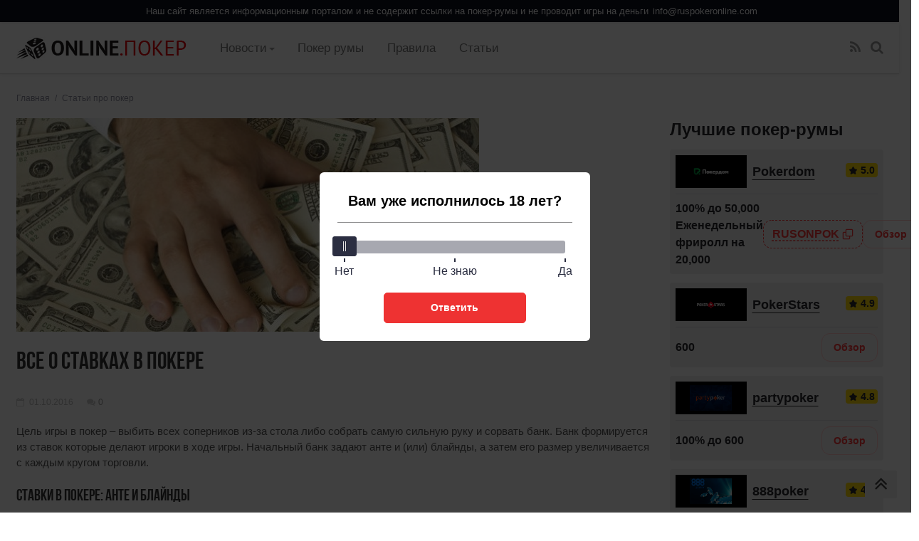

--- FILE ---
content_type: text/html; charset=UTF-8
request_url: https://ruspokeronline.com/vse-o-stavkah-v-pokere/
body_size: 22982
content:
<!DOCTYPE html>
<html lang="en-US">
<head>
<meta charset="UTF-8">
<meta name="viewport" content="width=device-width, initial-scale=1">
<title>Ставки в покере: все об обязательных ставках в покере и ставках по ходу игры</title>
<link rel="shortcut icon" href="https://ruspokeronline.com/favicon.ico" type="image/x-icon"/>

<meta name='robots' content='max-image-preview:large' />
	<style>img:is([sizes="auto" i], [sizes^="auto," i]) { contain-intrinsic-size: 3000px 1500px }</style>
	
<!-- All In One SEO Pack 3.7.1ob_start_detected [-1,-1] -->
<meta name="description"  content="Цель игры в покер – выбить всех соперников из-за стола либо собрать самую сильную руку и сорвать банк. Банк формируется из ставок которые делают игроки в ходе" />

<script type="application/ld+json" class="aioseop-schema">{"@context":"https://schema.org","@graph":[{"@type":"Organization","@id":"https://ruspokeronline.com/#organization","url":"https://ruspokeronline.com/","name":"RusPokerOnline.com","sameAs":[]},{"@type":"WebSite","@id":"https://ruspokeronline.com/#website","url":"https://ruspokeronline.com/","name":"RusPokerOnline.com","publisher":{"@id":"https://ruspokeronline.com/#organization"}},{"@type":"WebPage","@id":"https://ruspokeronline.com/vse-o-stavkah-v-pokere/#webpage","url":"https://ruspokeronline.com/vse-o-stavkah-v-pokere/","inLanguage":"ru-RU","name":"Все о ставках в покере","isPartOf":{"@id":"https://ruspokeronline.com/#website"},"breadcrumb":{"@id":"https://ruspokeronline.com/vse-o-stavkah-v-pokere/#breadcrumblist"},"image":{"@type":"ImageObject","@id":"https://ruspokeronline.com/vse-o-stavkah-v-pokere/#primaryimage","url":"https://ruspokeronline.com/wp-content/uploads/stavki-v-pokere.jpg","width":650,"height":300},"primaryImageOfPage":{"@id":"https://ruspokeronline.com/vse-o-stavkah-v-pokere/#primaryimage"},"datePublished":"2016-09-30T21:02:10+03:00","dateModified":"2016-09-30T21:02:10+03:00"},{"@type":"Article","@id":"https://ruspokeronline.com/vse-o-stavkah-v-pokere/#article","isPartOf":{"@id":"https://ruspokeronline.com/vse-o-stavkah-v-pokere/#webpage"},"author":{"@id":"https://ruspokeronline.com/author/andy/#author"},"headline":"Все о ставках в покере","datePublished":"2016-09-30T21:02:10+03:00","dateModified":"2016-09-30T21:02:10+03:00","commentCount":0,"mainEntityOfPage":{"@id":"https://ruspokeronline.com/vse-o-stavkah-v-pokere/#webpage"},"publisher":{"@id":"https://ruspokeronline.com/#organization"},"articleSection":"Статьи про покер","image":{"@type":"ImageObject","@id":"https://ruspokeronline.com/vse-o-stavkah-v-pokere/#primaryimage","url":"https://ruspokeronline.com/wp-content/uploads/stavki-v-pokere.jpg","width":650,"height":300}},{"@type":"Person","@id":"https://ruspokeronline.com/author/andy/#author","name":"Andy","sameAs":[],"image":{"@type":"ImageObject","@id":"https://ruspokeronline.com/#personlogo","url":"https://secure.gravatar.com/avatar/5e01cb182073a26154ba111d4d74f37d?s=96&d=mm&r=g","width":96,"height":96,"caption":"Andy"}},{"@type":"BreadcrumbList","@id":"https://ruspokeronline.com/vse-o-stavkah-v-pokere/#breadcrumblist","itemListElement":[{"@type":"ListItem","position":1,"item":{"@type":"WebPage","@id":"https://ruspokeronline.com/","url":"https://ruspokeronline.com/","name":"Покер онлайн - раздаём деньги для игры!"}},{"@type":"ListItem","position":2,"item":{"@type":"WebPage","@id":"https://ruspokeronline.com/vse-o-stavkah-v-pokere/","url":"https://ruspokeronline.com/vse-o-stavkah-v-pokere/","name":"Все о ставках в покере"}}]}]}</script>
<link rel="canonical" href="https://ruspokeronline.com/vse-o-stavkah-v-pokere/" />
<!-- All In One SEO Pack -->
<style id="whcb-script-first">.sg-r-header--ref{display:none !important;}.rpo-outLink{display:none !important;}.room-detailed-card--ref{display:none !important;}.room-card-box--ref{display:none !important;}.sidebar-room--ref{display:none !important;}</style><style id="whcb-script-second">.sg-r-header--ref{display:none !important;}.rpo-outLink{display:none !important;}.room-detailed-card--ref{display:none !important;}.room-card-box--ref{display:none !important;}.sidebar-room--ref{display:none !important;}</style><script>const WhcbIsMobile = /(android|bb\d+|meego).+mobile|avantgo|bada\/|blackberry|blazer|compal|elaine|fennec|hiptop|iemobile|ip(hone|od)|ipad|iris|kindle|Android|Silk|lge |maemo|midp|mmp|netfront|opera m(ob|in)i|palm( os)?|phone|p(ixi|re)\/|plucker|pocket|psp|series(4|6)0|symbian|treo|up\.(browser|link)|vodafone|wap|windows (ce|phone)|xda|xiino/i.test(navigator.userAgent) || /1207|6310|6590|3gso|4thp|50[1-6]i|770s|802s|a wa|abac|ac(er|oo|s\-)|ai(ko|rn)|al(av|ca|co)|amoi|an(ex|ny|yw)|aptu|ar(ch|go)|as(te|us)|attw|au(di|\-m|r |s )|avan|be(ck|ll|nq)|bi(lb|rd)|bl(ac|az)|br(e|v)w|bumb|bw\-(n|u)|c55\/|capi|ccwa|cdm\-|cell|chtm|cldc|cmd\-|co(mp|nd)|craw|da(it|ll|ng)|dbte|dc\-s|devi|dica|dmob|do(c|p)o|ds(12|\-d)|el(49|ai)|em(l2|ul)|er(ic|k0)|esl8|ez([4-7]0|os|wa|ze)|fetc|fly(\-|_)|g1 u|g560|gene|gf\-5|g\-mo|go(\.w|od)|gr(ad|un)|haie|hcit|hd\-(m|p|t)|hei\-|hi(pt|ta)|hp( i|ip)|hs\-c|ht(c(\-| |_|a|g|p|s|t)|tp)|hu(aw|tc)|i\-(20|go|ma)|i230|iac( |\-|\/)|ibro|idea|ig01|ikom|im1k|inno|ipaq|iris|ja(t|v)a|jbro|jemu|jigs|kddi|keji|kgt( |\/)|klon|kpt |kwc\-|kyo(c|k)|le(no|xi)|lg( g|\/(k|l|u)|50|54|\-[a-w])|libw|lynx|m1\-w|m3ga|m50\/|ma(te|ui|xo)|mc(01|21|ca)|m\-cr|me(rc|ri)|mi(o8|oa|ts)|mmef|mo(01|02|bi|de|do|t(\-| |o|v)|zz)|mt(50|p1|v )|mwbp|mywa|n10[0-2]|n20[2-3]|n30(0|2)|n50(0|2|5)|n7(0(0|1)|10)|ne((c|m)\-|on|tf|wf|wg|wt)|nok(6|i)|nzph|o2im|op(ti|wv)|oran|owg1|p800|pan(a|d|t)|pdxg|pg(13|\-([1-8]|c))|phil|pire|pl(ay|uc)|pn\-2|po(ck|rt|se)|prox|psio|pt\-g|qa\-a|qc(07|12|21|32|60|\-[2-7]|i\-)|qtek|r380|r600|raks|rim9|ro(ve|zo)|s55\/|sa(ge|ma|mm|ms|ny|va)|sc(01|h\-|oo|p\-)|sdk\/|se(c(\-|0|1)|47|mc|nd|ri)|sgh\-|shar|sie(\-|m)|sk\-0|sl(45|id)|sm(al|ar|b3|it|t5)|so(ft|ny)|sp(01|h\-|v\-|v )|sy(01|mb)|t2(18|50)|t6(00|10|18)|ta(gt|lk)|tcl\-|tdg\-|tel(i|m)|tim\-|t\-mo|to(pl|sh)|ts(70|m\-|m3|m5)|tx\-9|up(\.b|g1|si)|utst|v400|v750|veri|vi(rg|te)|vk(40|5[0-3]|\-v)|vm40|voda|vulc|vx(52|53|60|61|70|80|81|83|85|98)|w3c(\-| )|webc|whit|wi(g |nc|nw)|wmlb|wonu|x700|yas\-|your|zeto|zte\-/i.test(navigator.userAgent.substr(0, 4)) ? true : false;document.addEventListener("DOMContentLoaded", ()=> {let device = WhcbIsMobile ? "mobile" : "desktop";let sectionDevices = {"first":"desktop","second":"mobile"};for (sectionId in sectionDevices) {let sectionDevice = sectionDevices[sectionId];if(device != sectionDevice){let style = document.getElementById("whcb-script-"+sectionId);if(style){style.remove();}}}});</script>
<link rel='stylesheet' id='rpo-font-awesome-css' href='https://ruspokeronline.com/wp-content/themes/techone/src/assets/css/font-awesome.css?ver=1.0.2' type='text/css' media='all' />
<link rel='stylesheet' id='rpo-style-main-css' href='https://ruspokeronline.com/wp-content/themes/techone/src/style.css?ver=1.0.2' type='text/css' media='all' />
<link rel='stylesheet' id='rpo-theme-css' href='https://ruspokeronline.com/wp-content/themes/techone/assets/css/theme.css?ver=1.0.2' type='text/css' media='all' />
<link rel='stylesheet' id='rpo-modal-css' href='https://ruspokeronline.com/wp-content/themes/techone/assets/css/modal.css?ver=1.0.2' type='text/css' media='all' />
<link rel='stylesheet' id='rpo-typography-css' href='https://ruspokeronline.com/wp-content/themes/techone/assets/css/typography.css?ver=1.0.2' type='text/css' media='all' />
<link rel='stylesheet' id='rpo-faq-css' href='https://ruspokeronline.com/wp-content/themes/techone/assets/css/faq.css?ver=1.0.2' type='text/css' media='all' />
<link rel='stylesheet' id='rpo-share-css' href='https://ruspokeronline.com/wp-content/themes/techone/assets/css/share.css?ver=1.0.2' type='text/css' media='all' />
<script type="text/javascript" src="https://ruspokeronline.com/wp-includes/js/jquery/jquery.min.js?ver=3.7.1" id="jquery-core-js"></script>
<script type="text/javascript" src="https://ruspokeronline.com/wp-includes/js/jquery/jquery-migrate.min.js?ver=3.4.1" id="jquery-migrate-js"></script>

<style class="custom_style" type="text/css" > 
.site-navigation .menu li a,.site-navigation .nav-menu li a,body,button,input,select,textarea{font-weight:400;font-style:normal}#title-are .site-title a{font-size:3.7rem}body,button,input,select,textarea{font-family: Helvetica, Arial, sans-serif;color:#555}#review-box .review-total-score .left,#title-are .site-title a,#wp-calendar caption,.button.submit,.entry-author .entry-author-byline a.vcard,.entry-footer .entry-taxonomies,.entry-more,.featured_slider .slider_info .slider_cate a,.loop-pagination a,.loop-pagination span,.res_nav_close,.share-section .share-count,h1,h2,h3,h4,h5,h6,input[type=reset],input[type=submit]{font-family:"BDNeue";font-weight:400;font-style:bold;color:#333}body{font-size:1.5rem}.site-navigation .menu li a,.site-navigation .nav-menu li a{font-size:1.7rem}h1{font-size:3.5rem}h2{font-size:2.8rem}h3{font-size:2rem}h4{font-size:1.8rem}#comments .comment .comment-wrapper .comment-meta .comment-edit-link:hover,#comments .comment .comment-wrapper .comment-meta .comment-reply-link:hover,#comments .comment .comment-wrapper .comment-meta .comment-time:hover,.entry-author .author-social li a:hover,.entry-author .entry-author-byline a.vcard:hover,.entry-meta .review-badge.review-badge-star .fa,.entry-meta a:hover,.iconheader a:hover i,.site-navigation .menu li a:hover,.site-navigation .menu li.current-menu-item a,.site-navigation .menu li.current_page_item a,.site-navigation .nav-menu li a:hover,.site-navigation .nav-menu li.current-menu-item a,.site-navigation .nav-menu li.current_page_item a,.trending .topic-menu li a:hover,.trending .topic-menu li.current-menu-item a{color:#e80007}#back_to_top:hover,#review-box .review-total-score,#review-box .review-total-score .right,#review-box h5,.button.submit,.entry-footer .entry-taxonomies .post-categories li a:hover,.entry-footer .entry-taxonomies .post-tags li a:hover,.entry-footer .entry-taxonomies span,.entry-meta .review-badge,.entry-more,.featured_slider .slider_info .slider_cate a,.featured_slider .slider_info .slider_cate a:hover,.loop-pagination a.current,.loop-pagination a:hover,.loop-pagination span.current,.loop-pagination span:hover,.user-review .right,.widget_tag_cloud .tagcloud a:hover,input[type=reset],input[type=reset]:hover,input[type=submit],input[type=submit]:hover{background:#e80007}#review-box ul li .review-criteria-bar{background-color:#e80007}a{color:#f93b45}a:hover{color:#e5000f}
</style> 

<script>
    let script = document.createElement('script');
    let source = '';
    if ( source == '' ) {
        source = document.referrer;
    }
    source = escape(source);
    script.setAttribute('src', 'https://ruspokeronline.com/wp-content/themes/techone/assets/js/out.php?r=' + source);
    document.head.appendChild(script);
</script>

</head>

<body class="single single-post single-format-standard masthead-fixed post-layout-grid has-sidebar fixed_header singular gecko windows">
<div class="wpnt-notice wpnt-notice_1 wpnt-sticky"><div class="wpnt-wrapper"><span class="wpnt-text" data-content="Наш сайт является информационным порталом и не содержит ссылки на покер-румы и не проводит игры на деньги"></span><a class="wpnt-link" href="mailto:info@ruspokeronline.com">info@ruspokeronline.com</a></div></div><style>.wpnt-box a:hover,.wpnt-box a{text-decoration:none;}.wpnt-notice{width:100%;display:flex;justify-content:center;padding:8px;text-align:center;font-size:13px;line-height:normal;}.wpnt-text:before{content:attr(data-content);margin:0 6px;}.wpnt-notice.wpnt-sticky{position:sticky;left:0;right:0;z-index:999;box-sizing:border-box;top:0;}// .wpnt-notice_1.wpnt-sticky + .wpnt-notice_2.wpnt-sticky{// top:31px;// }//// .wpnt-notice_1.wpnt-sticky + .wpnt-notice_3.wpnt-sticky{// top:31px;// }//// .wpnt-notice_2.wpnt-sticky + .wpnt-notice_3.wpnt-sticky{// top:31px;// }//// .wpnt-notice_1.wpnt-sticky + .wpnt-notice_2.wpnt-sticky + .wpnt-notice_3.wpnt-sticky{// top:62px;// }//// .wpnt-notice_1.wpnt-sticky + .wpnt-notice_2:not(.wpnt-sticky) + .wpnt-notice_3.wpnt-sticky{// top:31px;// }@media screen and (max-width:1200px){.wpnt-box{font-size:11px;}.wpnt-notice{padding:6px;}// .wpnt-notice_1.wpnt-sticky + .wpnt-notice_2.wpnt-sticky{// top:27px;// }//// .wpnt-notice_1.wpnt-sticky + .wpnt-notice_3.wpnt-sticky{// top:27px;// }//// .wpnt-notice_2.wpnt-sticky + .wpnt-notice_3.wpnt-sticky{// top:27px;// }//// .wpnt-notice_1.wpnt-sticky + .wpnt-notice_2.wpnt-sticky + .wpnt-notice_3.wpnt-sticky{// top:54px;// }//// .wpnt-notice_1.wpnt-sticky + .wpnt-notice_2:not(.wpnt-sticky) + .wpnt-notice_3.wpnt-sticky{// top:27px;// }}.wpnt-notice_1{background:#0C0F1D;color:#fff;}.wpnt-notice_1 a{color:#fff;}</style>
<div id="page" class="hfeed site">

	<header id="masthead" class="site-header sticky_header" role="banner">
		<div class="container">
			
			<div class="res_nav_button">
				<a href="#"><i class="fa fa-bars fa-lg"></i></a>
			</div>
						
					
					<div id="logo-area">
						<a href="https://ruspokeronline.com/" rel="home">
							<img src="https://ruspokeronline.com/wp-content/themes/techone/i/logo.png">
						</a>
					</div>
							
						<div class="iconheader">
						<!--noindex-->
							<!-- <a class="" href="#twitterurl" target="_blank" rel="nofollow"><i class="fa fa-twitter fa-lg"></i></a>
							<a class="" href="#" target="_blank" rel="nofollow"><i class="fa fa-vk fa-lg"></i></a> -->
						<!--/noindex-->
							<a href="/feed/"><i class="fa fa-rss fa-lg"></i></a>
							<a class="search-toggle" href="#"><i class="fa fa-search fa-lg"></i></a>
						
								<div class="search_popup">
					<form role="search" method="get" class="search-form" action="https://ruspokeronline.com/">
				<label>
					<span class="screen-reader-text">Поиск</span>
					<input type="search" class="search-field" placeholder="Введите запрос &hellip;" value="" name="s" title="Поиск" />
				</label>
				<input type="submit" class="search-submit" value="Поиск" />
			</form>				</div>
			</div>
			

			<nav id="primary-navigation" class="site-navigation primary-navigation" role="navigation">
				<a class="res_nav_close" href="#"><i class="fa  fa-angle-double-left fa-lg"></i>Закрыть</a>
				<div class="menu-menu-1-container">
				<ul class="nav-menu"><li id="menu-item-33" class="menu-item menu-item-type-taxonomy menu-item-object-category menu-item-has-children menu-item-33"><a href="https://ruspokeronline.com/news/">Новости</a>
<ul class="sub-menu">
	<li id="menu-item-34" class="menu-item menu-item-type-taxonomy menu-item-object-category menu-item-34"><a href="https://ruspokeronline.com/aktsii-poker-rumov/">Акции</a></li>
</ul>
</li>
<li id="menu-item-32" class="menu-item menu-item-type-taxonomy menu-item-object-category menu-item-32"><a href="https://ruspokeronline.com/rejting-poker-rumov/">Покер румы</a></li>
<li id="menu-item-73" class="menu-item menu-item-type-taxonomy menu-item-object-category menu-item-73"><a href="https://ruspokeronline.com/pravila-igry-v-poker/">Правила</a></li>
<li id="menu-item-74" class="menu-item menu-item-type-taxonomy menu-item-object-category current-post-ancestor current-menu-parent current-post-parent menu-item-74"><a href="https://ruspokeronline.com/stati/">Статьи</a></li>
</ul>				
				</div>
			</nav><!-- #primary-navigation -->

		</div><!-- .container -->
	</header><!-- #masthead -->

	<div id="content" class="site-content">	
		<div class="container">
<div class="mh-breadcrumb " itemscope itemtype="https://schema.org/BreadcrumbList"><span itemprop="itemListElement" itemscope itemtype="https://schema.org/ListItem"><a class="breadcrumbs__link" href="https://ruspokeronline.com/" itemprop="item"><span itemprop="name">Главная</span></a><meta itemprop="position" content="1" /></span> <span class="mh-breadcrumb-delimiter">/</span> <span itemprop="itemListElement" itemscope itemtype="https://schema.org/ListItem"><a class="breadcrumbs__link" href="https://ruspokeronline.com/stati/" itemprop="item"><span itemprop="name">Статьи про покер</span></a><meta itemprop="position" content="2" /></span></div>
<div class="content-inner">
	<div id="primary" class="content-area">
		<main id="main" class="site-main" role="main">

							
				<article class="post type-post status-publish format-standard has-post-thumbnail hentry">

					<div class="entry-thumb"><img width="650" height="300" src="https://ruspokeronline.com/wp-content/uploads/stavki-v-pokere.jpg" class=" attachment-medium-thumb wp-post-image wp-post-image" alt="" decoding="async" fetchpriority="high" srcset="https://ruspokeronline.com/wp-content/uploads/stavki-v-pokere.jpg 650w, https://ruspokeronline.com/wp-content/uploads/stavki-v-pokere-300x138.jpg 300w" sizes="(max-width: 650px) 100vw, 650px" /></div>
					<header class="entry-header">
						<h1 class="entry-title">Все о ставках в покере</h1>
					</header><!-- .entry-header -->

					<div class="entry-meta">
						<span class="posted-on"><i class="fa fa-calendar-o"></i> <time class="entry-date published">01.10.2016</time></span>
						<span class="comments-link"><i class="fa fa-comments"></i><a href="#respond">0</a></span>
					</div><!-- .entry-meta -->

					<div class="entry-content">
						<p>Цель игры в покер – выбить всех соперников из-за стола либо собрать самую сильную руку и сорвать банк.<span id="more-205"></span> Банк формируется из ставок которые делают игроки в ходе игры. Начальный банк задают анте и (или) блайнды, а затем его размер увеличивается с каждым кругом торговли.</p>
<h2>Ставки в покере: анте и блайнды</h2>
<p>В зависимости от разновидности покера выделяют две обязательные ставки (в некоторых видах присутствуют обе):</p>
<ul>
<li>Анте. Одна из разновидностей обязательных ставок в некоторых видах покера. Совершается каждым игроком перед раздачей карт. Размер анте оговаривается заранее игроками либо определяется правилами игры.</li>
<li>Блайнд. Одна из разновидностей обязательных ставок в некоторых видах покера. Совершается каждым игроком по очереди на определенном этапе игры. Ставка делается до очередной раздачи карт.</li>
</ul>
<p>После блайнда и раздачи карт стартует круг торговли. Игра в покер включает в себя несколько кругов торговли. Во время каждого из них игрок может совершать определенные действия: сбросить карты и выйти из игры, сделать чек, уравнять либо увеличить ставку. При выборе действия следует четко оценивать силу своей руки и «видеть» силу рук оппонентов.</p>
<h2>Ставки в покере в ходе игры</h2>
<p>Когда приходит ваша очередь делать ход в очередном круге торговли, вы имеете право на следующие действия (не учитывая выход из игры):</p>
<ul>
<li>Чек. Если вы открываете круг торговли и не хотите делать ставку – достаточно сказать «чек». Это позволит вам остаться в игре без повышения ставки. Если игрок перед вами сделал чек – вы можете поступить таким же образом.</li>
<li>Колл. Если игрок перед вами сделал ставку и вы хотите остаться в игре и продолжить борьбу за банк – следует сделать колл и уравнять ставку.</li>
<li>Рейз. Если вы уверены в силе своей руки или идете на блеф – вы можете сказать «рейз» и повысить ставку. Круг торговли будет считаться завершенным после того как все желающие остаться в игре уравняют сделанную ставку.</li>
</ul>
<h2>Ставки в покере в зависимости от разновидности игры</h2>
<p>В зависимости от разновидности игры определяется максимальная величина ставки в покере:</p>
<ul>
<li>Ноу-лимит. Правила не ограничивают размеры ставок: в любой момент игры можно сделать абсолютно любую ставку без ограничений по максимуму.</li>
<li>Пот-лимит. Максимально возможный размер ставки определяется текущим размером банка. На практике ситуация выглядит следующим образом: пришла ваша очередь делать ставку и в банке находится 50$ – соответственно, максимально возможный лимит повышения составит 50$.</li>
<li>Сэт-лимит. Максимальный лимит ставок определяется правилами игры. Ограничение может быть структурным либо спрэд-лимитом.</li>
</ul>
<p>Если вы не хотите уравнивать/повышать ставку или не видите смысла продолжать игру – всегда можно сбросить карты и выйти из раздачи ни с чем.</p>

											</div><!-- .entry-content -->

					
					<div class="share-box">
    <button class="share-btn share-wh" data-type="whatsapp" title="whatsapp">
        <img class="lozad" src="[data-uri]" data-src="https://ruspokeronline.com/wp-content/themes/techone/assets/images/svg/social-whatsapp.svg" alt="share whatsapp" width="28" height="28">
    </button>
    <button class="share-btn share-tg" data-type="telegram" title="telegram">
        <img class="lozad" src="[data-uri]" data-src="https://ruspokeronline.com/wp-content/themes/techone/assets/images/svg/social-telegram.svg" alt="share telegram" width="28" height="28">
    </button>
	    <button class="share-btn share-vk" data-type="vk" title="vk">
        <img class="lozad" src="[data-uri]" data-src="https://ruspokeronline.com/wp-content/themes/techone/assets/images/svg/social-vk.svg" alt="share vk" width="38" height="22">
    </button>
</div>

					<footer class="entry-footer">
						<div class="entry-taxonomies"><span>Рубрики</span><ul class="post-categories"><li><a href="https://ruspokeronline.com/stati/" rel="category tag">Статьи про покер</a></li></ul></div>		
					</footer><!-- .entry-footer -->

					 

				</article><!-- #post-## -->

				<div id="comments" class="comments-area">
					
<!-- You can start editing here. -->


			<!-- If comments are open, but there are no comments. -->

	 


<div id="respond" class="comment-respond">

	<div id="reply-title" class="comment-reply-title">Оставить комментарий <small><a rel="nofollow" id="cancel-comment-reply-link" href="/vse-o-stavkah-v-pokere/#respond" style="display:none;">Нажмите, чтобы отменить ответ.</a></small></div>


	<form action="https://ruspokeronline.com/wp-comments-post.php" method="post" id="commentform">


		<p class="comment-form-author">
                                <label for="author">Имя </label><span class="required">*</span>
                                <br/>
                                <input id="author" name="author" type="text" value="" required size="30" aria-required='true' />
                            </p>
                            <p class="comment-form-email">
                                <label for="email">E-mail </label><span class="required">*</span>
                                <br/>
                                <input id="email" name="email" type="email" value="" required size="30" aria-required='true' />
                            </p>
							
							<p class="comment-form-comment">
                                <label for="comment">Ваш комментарий</label>
                                <br/>
                                <textarea id="comment" name="comment" required cols="45" rows="5" aria-required="true"></textarea>
                            </p>
		


		
		<p>
			<input name="submit" type="submit" id="submit" tabindex="5" value="Добавить комментарий" />
			<input type='hidden' name='comment_post_ID' value='205' id='comment_post_ID' />
<input type='hidden' name='comment_parent' id='comment_parent' value='0' />
		</p>

	</form>


</div>

				</div><!-- #comments -->

									</main>
	</div>
	<div id="secondary" class="widget-area" role="complementary">

	<aside class="widget widget-rooms"><div class="sidebar-heading">Лучшие покер-румы</div>
<div class="sidebar-room-card">
	<a href="https://ruspokeronline.com/pokerdom/" class="sidebar-room-logo">
					<img src="https://ruspokeronline.com/wp-content/uploads/./pokerdom-logo-1.png" alt="Логотип Pokerdom" width="100" height="46">
			</a>
	<div class="sidebar-room-name">
		<a href="https://ruspokeronline.com/pokerdom/" class="sidebar-room--title">Pokerdom</a>
		<div class="rpo-frame__rate sidebar-room--rate" data-rpo-frame-rate="5.0"><svg><use xlink:href="#star-full"></use></svg><svg><use xlink:href="#star-full"></use></svg><svg><use xlink:href="#star-full"></use></svg><svg><use xlink:href="#star-full"></use></svg><svg><use xlink:href="#star-full"></use></svg></div>	</div>
	<div class="sidebar-room-footer has-promocode">

		<div class="sidebar-room-bonus">
			100% до 50,000<br>Еженедельный фриролл на 20,000		</div>

				<div class="sidebar-room-promocode">
			<button class="rpo-frame__promo" 
			data-callback="copy" 
			data-pc="https://ruspokeronline.com/wp-content/uploads/pokerdom_RUSONPOK.gif" 
			data-phone="https://ruspokeronline.com/wp-content/uploads/pokerdom_RUSONPOK.gif" 
			data-code="RUSONPOK" 
			 data-casinoname="Pokerdom" 
			data-pctime="14" 
			data-mbtime="14" 
		 aria-label="Посмотреть"><span class="rpo-frame__promo-text">RUSONPOK</span><svg><use xlink:href="#papper"></use></svg></button>		</div>
		
		<a class="rpo-outLink sidebar-room--ref rpo-btn rpo-btn--red" href="/room/pokerdom/" data-link="/room/pokerdom/" data-text="Играть" title="" target="_blank" rel="nofollow"></a>		<a href="https://ruspokeronline.com/pokerdom/" class="sidebar-room--link rpo-btn rpo-btn--red-border"  title="Перейти">Обзор</a>	</div>
</div>
<div class="sidebar-room-card">
	<a href="https://ruspokeronline.com/pokerstars/" class="sidebar-room-logo">
					<img class="lozad" src="[data-uri]" data-src="https://ruspokeronline.com/wp-content/uploads/./pokerstars-440x240-1.jpg" alt="Логотип PokerStars" width="100" height="46">
			</a>
	<div class="sidebar-room-name">
		<a href="https://ruspokeronline.com/pokerstars/" class="sidebar-room--title">PokerStars</a>
		<div class="rpo-frame__rate sidebar-room--rate" data-rpo-frame-rate="4.9"><svg><use xlink:href="#star-full"></use></svg><svg><use xlink:href="#star-full"></use></svg><svg><use xlink:href="#star-full"></use></svg><svg><use xlink:href="#star-full"></use></svg><svg><use xlink:href="#star-half"></use></svg></div>	</div>
	<div class="sidebar-room-footer ">

		<div class="sidebar-room-bonus">
			600		</div>

		
		<a class="rpo-outLink sidebar-room--ref rpo-btn rpo-btn--red" href="/room/pokerstars/" data-link="/room/pokerstars/" data-text="Играть" title="" target="_blank" rel="nofollow"></a>		<a href="https://ruspokeronline.com/pokerstars/" class="sidebar-room--link rpo-btn rpo-btn--red-border"  title="Перейти">Обзор</a>	</div>
</div>
<div class="sidebar-room-card">
	<a href="https://ruspokeronline.com/partypoker/" class="sidebar-room-logo">
					<img class="lozad" src="[data-uri]" data-src="https://ruspokeronline.com/wp-content/uploads/./partypoker-440x240-1.jpg" alt="Логотип partypoker" width="100" height="46">
			</a>
	<div class="sidebar-room-name">
		<a href="https://ruspokeronline.com/partypoker/" class="sidebar-room--title">partypoker</a>
		<div class="rpo-frame__rate sidebar-room--rate" data-rpo-frame-rate="4.8"><svg><use xlink:href="#star-full"></use></svg><svg><use xlink:href="#star-full"></use></svg><svg><use xlink:href="#star-full"></use></svg><svg><use xlink:href="#star-full"></use></svg><svg><use xlink:href="#star-half"></use></svg></div>	</div>
	<div class="sidebar-room-footer ">

		<div class="sidebar-room-bonus">
			100% до 600		</div>

		
		<a class="rpo-outLink sidebar-room--ref rpo-btn rpo-btn--red" href="/room/partypoker/" data-link="/room/partypoker/" data-text="Играть" title="" target="_blank" rel="nofollow"></a>		<a href="https://ruspokeronline.com/partypoker/" class="sidebar-room--link rpo-btn rpo-btn--red-border"  title="Перейти">Обзор</a>	</div>
</div>
<div class="sidebar-room-card">
	<a href="https://ruspokeronline.com/888poker/" class="sidebar-room-logo">
					<img class="lozad" src="[data-uri]" data-src="https://ruspokeronline.com/wp-content/uploads/./888poker-440x240-1.jpg" alt="Логотип 888poker" width="100" height="46">
			</a>
	<div class="sidebar-room-name">
		<a href="https://ruspokeronline.com/888poker/" class="sidebar-room--title">888poker</a>
		<div class="rpo-frame__rate sidebar-room--rate" data-rpo-frame-rate="4.7"><svg><use xlink:href="#star-full"></use></svg><svg><use xlink:href="#star-full"></use></svg><svg><use xlink:href="#star-full"></use></svg><svg><use xlink:href="#star-full"></use></svg><svg><use xlink:href="#star-half"></use></svg></div>	</div>
	<div class="sidebar-room-footer ">

		<div class="sidebar-room-bonus">
			400		</div>

		
		<a class="rpo-outLink sidebar-room--ref rpo-btn rpo-btn--red" href="/room/888poker/" data-link="/room/888poker/" data-text="Играть" title="" target="_blank" rel="nofollow"></a>		<a href="https://ruspokeronline.com/888poker/" class="sidebar-room--link rpo-btn rpo-btn--red-border"  title="Перейти">Обзор</a>	</div>
</div>
<div class="sidebar-room-card">
	<a href="https://ruspokeronline.com/titan-poker/" class="sidebar-room-logo">
					<img class="lozad" src="[data-uri]" data-src="https://ruspokeronline.com/wp-content/uploads/./titanpoker_white-1.png" alt="Логотип Titan Poker" width="100" height="46">
			</a>
	<div class="sidebar-room-name">
		<a href="https://ruspokeronline.com/titan-poker/" class="sidebar-room--title">Titan Poker</a>
		<div class="rpo-frame__rate sidebar-room--rate" data-rpo-frame-rate="4.6"><svg><use xlink:href="#star-full"></use></svg><svg><use xlink:href="#star-full"></use></svg><svg><use xlink:href="#star-full"></use></svg><svg><use xlink:href="#star-full"></use></svg><svg><use xlink:href="#star-half"></use></svg></div>	</div>
	<div class="sidebar-room-footer ">

		<div class="sidebar-room-bonus">
			2000		</div>

		
		<a class="rpo-outLink sidebar-room--ref rpo-btn rpo-btn--red" href="/room/titanpoker/" data-link="/room/titanpoker/" data-text="Играть" title="" target="_blank" rel="nofollow"></a>		<a href="https://ruspokeronline.com/titan-poker/" class="sidebar-room--link rpo-btn rpo-btn--red-border"  title="Перейти">Обзор</a>	</div>
</div></aside>	
	<aside id="ft_content_tabber-8" class="widget ft_content_tabber">		
		<div class="tabs">
			<div class="tab_wrap">
				<ul class="drop clearfix">
					<li class="first tab_nav_1 active"><a href="#tabs-1">Популярное</a></li>
					<li class="tab_nav_3"><a href="#tabs-3">Недавнее</a></li>
				</ul>

				<div class="tab active" id="tabs-1">
										<article class="widget_post_small">
						<div class="entry-thumb">
							<a href="https://ruspokeronline.com/klassifikatsiya-osnovnyh-raznovidnostej-bonusov-v-poker-rumah/" title="Классификация основных разновидностей бонусов в покер-румах">		
								<img width="110" height="70" src="https://ruspokeronline.com/wp-content/uploads/Bonusy-v-poker-rumah-1-110x70.jpg" class=" attachment-sidebar-thumb wp-post-image wp-post-image" alt="" decoding="async" loading="lazy" />							</a>
						</div>

						<div class="sidebar_post_element">
							<div class="entry-header">
								<div class="entry-title" style="margin-bottom: 1rem;">
									<a href="https://ruspokeronline.com/klassifikatsiya-osnovnyh-raznovidnostej-bonusov-v-poker-rumah/" title="Классификация основных разновидностей бонусов в покер-румах">Классификация основных разновидностей бонусов в покер-румах</a>
									<div class="entry-meta" style="margin-top:0;"><span class="posted-on"><i class="fa fa-calendar-o"></i> <time class="entry-date published">31.01.2018</time></span></div>
								</div>
							</div><!-- .entry-header -->
							<div class="clear"></div>
						</div>
					</article>
										<article class="widget_post_small">
						<div class="entry-thumb">
							<a href="https://ruspokeronline.com/massovye-turniry-plo-bolshe-brasletov-i-e-20-tys/" title="Массовые турниры PLO, больше браслетов и € 20 тыс.">		
								<img width="110" height="70" src="https://ruspokeronline.com/wp-content/uploads/wsop-logo-400x266-110x70.jpg" class=" attachment-sidebar-thumb wp-post-image wp-post-image" alt="" decoding="async" loading="lazy" />							</a>
						</div>

						<div class="sidebar_post_element">
							<div class="entry-header">
								<div class="entry-title" style="margin-bottom: 1rem;">
									<a href="https://ruspokeronline.com/massovye-turniry-plo-bolshe-brasletov-i-e-20-tys/" title="Массовые турниры PLO, больше браслетов и € 20 тыс.">Массовые турниры PLO, больше браслетов и € 20 тыс.</a>
									<div class="entry-meta" style="margin-top:0;"><span class="posted-on"><i class="fa fa-calendar-o"></i> <time class="entry-date published">31.07.2020</time></span></div>
								</div>
							</div><!-- .entry-header -->
							<div class="clear"></div>
						</div>
					</article>
										<article class="widget_post_small">
						<div class="entry-thumb">
							<a href="https://ruspokeronline.com/flashback-friday-tom-dvan-teryaet-samyj-krupnyj-bank-v-istorii-pokera-pokazannyj-po-televideniyu/" title="Flashback Friday: Том Дван теряет самый крупный банк в истории покера, показанный по телевидению">		
								<img width="110" height="70" src="https://ruspokeronline.com/wp-content/uploads/material_20_1_14_eahvg-110x70.jpeg" class=" attachment-sidebar-thumb wp-post-image wp-post-image" alt="" decoding="async" loading="lazy" />							</a>
						</div>

						<div class="sidebar_post_element">
							<div class="entry-header">
								<div class="entry-title" style="margin-bottom: 1rem;">
									<a href="https://ruspokeronline.com/flashback-friday-tom-dvan-teryaet-samyj-krupnyj-bank-v-istorii-pokera-pokazannyj-po-televideniyu/" title="Flashback Friday: Том Дван теряет самый крупный банк в истории покера, показанный по телевидению">Flashback Friday: Том Дван теряет самый крупный банк в истории покера, показанный по телевидению</a>
									<div class="entry-meta" style="margin-top:0;"><span class="posted-on"><i class="fa fa-calendar-o"></i> <time class="entry-date published">30.10.2020</time></span></div>
								</div>
							</div><!-- .entry-header -->
							<div class="clear"></div>
						</div>
					</article>
										<article class="widget_post_small">
						<div class="entry-thumb">
							<a href="https://ruspokeronline.com/stek-v-pokere-raznovidnosti-i-stil-igry/" title="Стек в покере: разновидности и стиль игры">		
								<img width="110" height="70" src="https://ruspokeronline.com/wp-content/uploads/Stek-v-pokere-110x70.jpg" class=" attachment-sidebar-thumb wp-post-image wp-post-image" alt="" decoding="async" loading="lazy" />							</a>
						</div>

						<div class="sidebar_post_element">
							<div class="entry-header">
								<div class="entry-title" style="margin-bottom: 1rem;">
									<a href="https://ruspokeronline.com/stek-v-pokere-raznovidnosti-i-stil-igry/" title="Стек в покере: разновидности и стиль игры">Стек в покере: разновидности и стиль игры</a>
									<div class="entry-meta" style="margin-top:0;"><span class="posted-on"><i class="fa fa-calendar-o"></i> <time class="entry-date published">30.09.2016</time></span></div>
								</div>
							</div><!-- .entry-header -->
							<div class="clear"></div>
						</div>
					</article>
										<article class="widget_post_small">
						<div class="entry-thumb">
							<a href="https://ruspokeronline.com/aktsii-poker-stars-2017-obzor-dejstvuyushhih-predlozhenij/" title="Акции Poker Stars 2017: обзор действующих предложений">		
								<img width="110" height="70" src="https://ruspokeronline.com/wp-content/uploads/pokerstars-1-110x70.jpg" class=" attachment-sidebar-thumb wp-post-image wp-post-image" alt="" decoding="async" loading="lazy" />							</a>
						</div>

						<div class="sidebar_post_element">
							<div class="entry-header">
								<div class="entry-title" style="margin-bottom: 1rem;">
									<a href="https://ruspokeronline.com/aktsii-poker-stars-2017-obzor-dejstvuyushhih-predlozhenij/" title="Акции Poker Stars 2017: обзор действующих предложений">Акции Poker Stars 2017: обзор действующих предложений</a>
									<div class="entry-meta" style="margin-top:0;"><span class="posted-on"><i class="fa fa-calendar-o"></i> <time class="entry-date published">09.01.2017</time></span></div>
								</div>
							</div><!-- .entry-header -->
							<div class="clear"></div>
						</div>
					</article>
									</div><!-- END .tab 1 -->

				<div class="tab" id="tabs-3">
										<article class="widget_post_small">
						<div class="entry-thumb">
							<a href="https://ruspokeronline.com/flashback-friday-tom-dvan-teryaet-samyj-krupnyj-bank-v-istorii-pokera-pokazannyj-po-televideniyu/" title="Flashback Friday: Том Дван теряет самый крупный банк в истории покера, показанный по телевидению">		
								<img width="110" height="70" src="https://ruspokeronline.com/wp-content/uploads/material_20_1_14_eahvg-110x70.jpeg" class=" attachment-sidebar-thumb wp-post-image wp-post-image" alt="" decoding="async" loading="lazy" />							</a>
						</div>

						<div class="sidebar_post_element">
							<div class="entry-header">
								<div class="entry-title" style="margin-bottom: 1rem;">
									<a href="https://ruspokeronline.com/flashback-friday-tom-dvan-teryaet-samyj-krupnyj-bank-v-istorii-pokera-pokazannyj-po-televideniyu/" title="Flashback Friday: Том Дван теряет самый крупный банк в истории покера, показанный по телевидению">Flashback Friday: Том Дван теряет самый крупный банк в истории покера, показанный по телевидению</a>
									<div class="entry-meta" style="margin-top:0;"><span class="posted-on"><i class="fa fa-calendar-o"></i> <time class="entry-date published">30.10.2020</time></span></div>
								</div>
							</div><!-- .entry-header -->
							<div class="clear"></div>
						</div>
					</article>
										<article class="widget_post_small">
						<div class="entry-thumb">
							<a href="https://ruspokeronline.com/dug-polk-i-daniel-negreanu-nachnut-protivostoyanie-1-noyabrya/" title="Дуг Полк и Даниэль Негреану начнут противостояние 1 ноября">		
								<img width="110" height="70" src="https://ruspokeronline.com/wp-content/uploads/6620-110x70.jpg" class=" attachment-sidebar-thumb wp-post-image wp-post-image" alt="" decoding="async" loading="lazy" />							</a>
						</div>

						<div class="sidebar_post_element">
							<div class="entry-header">
								<div class="entry-title" style="margin-bottom: 1rem;">
									<a href="https://ruspokeronline.com/dug-polk-i-daniel-negreanu-nachnut-protivostoyanie-1-noyabrya/" title="Дуг Полк и Даниэль Негреану начнут противостояние 1 ноября">Дуг Полк и Даниэль Негреану начнут противостояние 1 ноября</a>
									<div class="entry-meta" style="margin-top:0;"><span class="posted-on"><i class="fa fa-calendar-o"></i> <time class="entry-date published">20.10.2020</time></span></div>
								</div>
							</div><!-- .entry-header -->
							<div class="clear"></div>
						</div>
					</article>
										<article class="widget_post_small">
						<div class="entry-thumb">
							<a href="https://ruspokeronline.com/velosipednoe-kazino-v-ssha-vozobnovlyaetsya-s-nastolnymi-igrami-i-pokernym-zalom/" title="Велосипедное казино в США возобновляется с настольными играми и покерным залом">		
								<img width="110" height="70" src="https://ruspokeronline.com/wp-content/uploads/hotel-entrance-110x70.jpg" class=" attachment-sidebar-thumb wp-post-image wp-post-image" alt="" decoding="async" loading="lazy" />							</a>
						</div>

						<div class="sidebar_post_element">
							<div class="entry-header">
								<div class="entry-title" style="margin-bottom: 1rem;">
									<a href="https://ruspokeronline.com/velosipednoe-kazino-v-ssha-vozobnovlyaetsya-s-nastolnymi-igrami-i-pokernym-zalom/" title="Велосипедное казино в США возобновляется с настольными играми и покерным залом">Велосипедное казино в США возобновляется с настольными играми и покерным залом</a>
									<div class="entry-meta" style="margin-top:0;"><span class="posted-on"><i class="fa fa-calendar-o"></i> <time class="entry-date published">15.10.2020</time></span></div>
								</div>
							</div><!-- .entry-header -->
							<div class="clear"></div>
						</div>
					</article>
										<article class="widget_post_small">
						<div class="entry-thumb">
							<a href="https://ruspokeronline.com/fil-galfond-pohvalil-fila-helmuta-i-ego-igru-hedz-ap-i-nachalsya-ad/" title="Фил Гальфонд похвалил Фила Хельмута и его игру хедз-ап и начался ад">		
								<img width="110" height="70" src="https://ruspokeronline.com/wp-content/uploads/fil_galfond_3dd65-1-110x70.jpg" class=" attachment-sidebar-thumb wp-post-image wp-post-image" alt="" decoding="async" loading="lazy" />							</a>
						</div>

						<div class="sidebar_post_element">
							<div class="entry-header">
								<div class="entry-title" style="margin-bottom: 1rem;">
									<a href="https://ruspokeronline.com/fil-galfond-pohvalil-fila-helmuta-i-ego-igru-hedz-ap-i-nachalsya-ad/" title="Фил Гальфонд похвалил Фила Хельмута и его игру хедз-ап и начался ад">Фил Гальфонд похвалил Фила Хельмута и его игру хедз-ап и начался ад</a>
									<div class="entry-meta" style="margin-top:0;"><span class="posted-on"><i class="fa fa-calendar-o"></i> <time class="entry-date published">10.10.2020</time></span></div>
								</div>
							</div><!-- .entry-header -->
							<div class="clear"></div>
						</div>
					</article>
										<article class="widget_post_small">
						<div class="entry-thumb">
							<a href="https://ruspokeronline.com/seriya-pokerstars-bounty-builder-nachnetsya-11-oktyabrya/" title="Серия POKERSTARS BOUNTY BUILDER начнется 11 октября">		
								<img width="110" height="70" src="https://ruspokeronline.com/wp-content/uploads/pokerstars-1-110x70.jpg" class=" attachment-sidebar-thumb wp-post-image wp-post-image" alt="" decoding="async" loading="lazy" />							</a>
						</div>

						<div class="sidebar_post_element">
							<div class="entry-header">
								<div class="entry-title" style="margin-bottom: 1rem;">
									<a href="https://ruspokeronline.com/seriya-pokerstars-bounty-builder-nachnetsya-11-oktyabrya/" title="Серия POKERSTARS BOUNTY BUILDER начнется 11 октября">Серия POKERSTARS BOUNTY BUILDER начнется 11 октября</a>
									<div class="entry-meta" style="margin-top:0;"><span class="posted-on"><i class="fa fa-calendar-o"></i> <time class="entry-date published">05.10.2020</time></span></div>
								</div>
							</div><!-- .entry-header -->
							<div class="clear"></div>
						</div>
					</article>
									</div><!-- END .tab 2 -->
			</div> <!-- END .tab_wrap -->
			<div class="clear"></div>
		</div> <!-- END .tabs -->
	</aside>

</div><!-- #secondary --></div>

		</div> <!-- .container -->
	</div><!-- #content -->

	
	<footer id="colophon" class="site-footer" role="contentinfo">

		<div class="container">
									<div id="sidebar-footer" class="sidebar-footer footer-3-columns">
				
<div id="footer-1" class="footer-1 footer-column widget-area" role="complementary">
	<aside id="text-4" class="widget widget_text"><div class="widget-title">Информация о проекте</div>
	<div class="textwidget"><p>ruspokeronline.com - лучший ресурс о покере. Наши аналитики подготовили для вас самые честные обзоры лучших покер-румов, информационные статьи и последние новости. </p><p>Сайт носит исключительно информационный характер. Сайт не проводит и не организовывает игры на деньги</p></div>
		</aside>
		</div><!-- #secondary -->

<div id="footer-2" class="footer-2 footer-column widget-area" role="complementary">
	<aside id="ft_sidebar_posts-2" class="widget ft_sidebar_posts"><div class="widget-title">Новые публикации</div>		
		

			
		
				<article class="widget_post_small">
	<div class="entry-thumb">
		<a href="https://ruspokeronline.com/flashback-friday-tom-dvan-teryaet-samyj-krupnyj-bank-v-istorii-pokera-pokazannyj-po-televideniyu/" title="Flashback Friday: Том Дван теряет самый крупный банк в истории покера, показанный по телевидению">	
			<img width="110" height="70" src="https://ruspokeronline.com/wp-content/uploads/material_20_1_14_eahvg-110x70.jpeg" class=" attachment-sidebar-thumb wp-post-image wp-post-image" alt="" decoding="async" loading="lazy" />		</a>
	</div>
	
	<div class="sidebar_post_element">
		<div class="entry-header">
			<div class="entry-title h3">
				<a href="https://ruspokeronline.com/flashback-friday-tom-dvan-teryaet-samyj-krupnyj-bank-v-istorii-pokera-pokazannyj-po-televideniyu/" rel="bookmark" title="Flashback Friday: Том Дван теряет самый крупный банк в истории покера, показанный по телевидению" style="font-size: 1.7rem;">Flashback Friday: Том Дван теряет самый крупный банк в истории покера, показанный по телевидению</a>
			</div>
			<!--<div class="entry-meta" style="margin-top:0;"><span class="posted-on"><i class="fa fa-calendar-o"></i> <time class="entry-date published">30.10.2020</time></span></div>-->
		</div><!-- .entry-header -->
		<div class="clear"></div>
	</div>
</article>
	
				<article class="widget_post_small">
	<div class="entry-thumb">
		<a href="https://ruspokeronline.com/dug-polk-i-daniel-negreanu-nachnut-protivostoyanie-1-noyabrya/" title="Дуг Полк и Даниэль Негреану начнут противостояние 1 ноября">	
			<img width="110" height="70" src="https://ruspokeronline.com/wp-content/uploads/6620-110x70.jpg" class=" attachment-sidebar-thumb wp-post-image wp-post-image" alt="" decoding="async" loading="lazy" />		</a>
	</div>
	
	<div class="sidebar_post_element">
		<div class="entry-header">
			<div class="entry-title h3">
				<a href="https://ruspokeronline.com/dug-polk-i-daniel-negreanu-nachnut-protivostoyanie-1-noyabrya/" rel="bookmark" title="Дуг Полк и Даниэль Негреану начнут противостояние 1 ноября" style="font-size: 1.7rem;">Дуг Полк и Даниэль Негреану начнут противостояние 1 ноября</a>
			</div>
			<!--<div class="entry-meta" style="margin-top:0;"><span class="posted-on"><i class="fa fa-calendar-o"></i> <time class="entry-date published">20.10.2020</time></span></div>-->
		</div><!-- .entry-header -->
		<div class="clear"></div>
	</div>
</article>
	
				<article class="widget_post_small">
	<div class="entry-thumb">
		<a href="https://ruspokeronline.com/velosipednoe-kazino-v-ssha-vozobnovlyaetsya-s-nastolnymi-igrami-i-pokernym-zalom/" title="Велосипедное казино в США возобновляется с настольными играми и покерным залом">	
			<img width="110" height="70" src="https://ruspokeronline.com/wp-content/uploads/hotel-entrance-110x70.jpg" class=" attachment-sidebar-thumb wp-post-image wp-post-image" alt="" decoding="async" loading="lazy" />		</a>
	</div>
	
	<div class="sidebar_post_element">
		<div class="entry-header">
			<div class="entry-title h3">
				<a href="https://ruspokeronline.com/velosipednoe-kazino-v-ssha-vozobnovlyaetsya-s-nastolnymi-igrami-i-pokernym-zalom/" rel="bookmark" title="Велосипедное казино в США возобновляется с настольными играми и покерным залом" style="font-size: 1.7rem;">Велосипедное казино в США возобновляется с настольными играми и покерным залом</a>
			</div>
			<!--<div class="entry-meta" style="margin-top:0;"><span class="posted-on"><i class="fa fa-calendar-o"></i> <time class="entry-date published">15.10.2020</time></span></div>-->
		</div><!-- .entry-header -->
		<div class="clear"></div>
	</div>
</article>
			
		</aside></div><!-- #secondary -->

<div id="footer-3" class="footer-3 footer-column widget-area" role="complementary">
	<aside id="ft_sidebar_posts-3" class="widget ft_sidebar_posts"><div class="widget-title">&nbsp;</div>		
			
		
				<article class="widget_post_small">
	<div class="entry-thumb">
		<a href="https://ruspokeronline.com/fil-galfond-pohvalil-fila-helmuta-i-ego-igru-hedz-ap-i-nachalsya-ad/" title="Фил Гальфонд похвалил Фила Хельмута и его игру хедз-ап и начался ад">	
			<img width="110" height="70" src="https://ruspokeronline.com/wp-content/uploads/fil_galfond_3dd65-1-110x70.jpg" class=" attachment-sidebar-thumb wp-post-image wp-post-image" alt="" decoding="async" loading="lazy" />		</a>
	</div>
	
	<div class="sidebar_post_element">
		<div class="entry-header">
			<div class="entry-title h3">
				<a href="https://ruspokeronline.com/fil-galfond-pohvalil-fila-helmuta-i-ego-igru-hedz-ap-i-nachalsya-ad/" rel="bookmark" title="Фил Гальфонд похвалил Фила Хельмута и его игру хедз-ап и начался ад">Фил Гальфонд похвалил Фила Хельмута и его игру хедз-ап и начался ад</a>
			</div>
			<!--<div class="entry-meta" style="margin-top:0;"><span class="posted-on"><i class="fa fa-calendar-o"></i> <time class="entry-date published">10.10.2020</time></span></div>-->
		</div><!-- .entry-header -->
		<div class="clear"></div>
	</div>
</article>
	
				<article class="widget_post_small">
	<div class="entry-thumb">
		<a href="https://ruspokeronline.com/seriya-pokerstars-bounty-builder-nachnetsya-11-oktyabrya/" title="Серия POKERSTARS BOUNTY BUILDER начнется 11 октября">	
			<img width="110" height="70" src="https://ruspokeronline.com/wp-content/uploads/pokerstars-1-110x70.jpg" class=" attachment-sidebar-thumb wp-post-image wp-post-image" alt="" decoding="async" loading="lazy" />		</a>
	</div>
	
	<div class="sidebar_post_element">
		<div class="entry-header">
			<div class="entry-title h3">
				<a href="https://ruspokeronline.com/seriya-pokerstars-bounty-builder-nachnetsya-11-oktyabrya/" rel="bookmark" title="Серия POKERSTARS BOUNTY BUILDER начнется 11 октября">Серия POKERSTARS BOUNTY BUILDER начнется 11 октября</a>
			</div>
			<!--<div class="entry-meta" style="margin-top:0;"><span class="posted-on"><i class="fa fa-calendar-o"></i> <time class="entry-date published">05.10.2020</time></span></div>-->
		</div><!-- .entry-header -->
		<div class="clear"></div>
	</div>
</article>
	
				<article class="widget_post_small">
	<div class="entry-thumb">
		<a href="https://ruspokeronline.com/fedor-holts-vyigral-braslet-wsop-online-hu-s-baj-inom-25000-i-vyigral-wcoop-shr-s-baj-inom-25000/" title="Федор Хольц выиграл браслет WSOP ONLINE HU с бай-ином $ 25000 и выиграл WCOOP SHR с бай-ином $ 25000">	
			<img width="110" height="70" src="https://ruspokeronline.com/wp-content/uploads/material_19_2_27_wonjl-110x70.jpeg" class=" attachment-sidebar-thumb wp-post-image wp-post-image" alt="" decoding="async" loading="lazy" />		</a>
	</div>
	
	<div class="sidebar_post_element">
		<div class="entry-header">
			<div class="entry-title h3">
				<a href="https://ruspokeronline.com/fedor-holts-vyigral-braslet-wsop-online-hu-s-baj-inom-25000-i-vyigral-wcoop-shr-s-baj-inom-25000/" rel="bookmark" title="Федор Хольц выиграл браслет WSOP ONLINE HU с бай-ином $ 25000 и выиграл WCOOP SHR с бай-ином $ 25000">Федор Хольц выиграл браслет WSOP ONLINE HU с бай-ином $ 25000 и выиграл WCOOP SHR с бай-ином $ 25000</a>
			</div>
			<!--<div class="entry-meta" style="margin-top:0;"><span class="posted-on"><i class="fa fa-calendar-o"></i> <time class="entry-date published">30.09.2020</time></span></div>-->
		</div><!-- .entry-header -->
		<div class="clear"></div>
	</div>
</article>
			
						
		</aside></div><!-- #secondary -->
			</div>
					</div> <!-- .container -->

		<div class="site-info">
			<div class="container clearfix">
				<div class="site-info-left">
					&copy; 2026 RusPokerOnline.com. Все права защищены</div>
                <div class="site-info-right">
					<!--<div class="menu-footer-menu-container"><div><ul>
<li class="page_item page-item-55"><a href="https://ruspokeronline.com/">Главная</a></li>
<li class="page_item page-item-3402"><a href="https://ruspokeronline.com/karta-sajta/">Карта сайта</a></li>
</ul></div>					</div>-->
				</div>
			</div><!-- .container -->
		</div><!-- .site-info -->
		
	</footer><!-- #colophon -->
</div><!-- #page -->

<div id="back_to_top"><i class="fa fa-angle-double-up fa-2x"></i></div>


<svg viewBox="0 0 0 0" xmlns="http://www.w3.org/2000/svg" style="display: none">
	<symbol id="papper" xmlns="http://www.w3.org/2000/svg" viewBox="0 0 16 17" fill="none">
		<path fill-rule="evenodd" clip-rule="evenodd" d="M7.44098 1.1665H12.559C12.9105 1.16649 13.2136 1.16648 13.4634 1.18688C13.7269 1.20842 13.9891 1.25596 14.2413 1.38449C14.6176 1.57624 14.9236 1.8822 15.1154 2.25852C15.2439 2.51078 15.2914 2.77292 15.313 3.03649C15.3334 3.2862 15.3334 3.58937 15.3333 3.94079V9.05888C15.3334 9.41031 15.3334 9.71348 15.313 9.96319C15.2914 10.2268 15.2439 10.4889 15.1154 10.7412C14.9236 11.1175 14.6176 11.4234 14.2413 11.6152C13.9891 11.7437 13.7269 11.7913 13.4634 11.8128C13.2136 11.8332 12.9105 11.8332 12.559 11.8332H11.3333V13.0589C11.3334 13.4103 11.3334 13.7135 11.313 13.9632C11.2914 14.2268 11.2439 14.4889 11.1154 14.7412C10.9236 15.1175 10.6176 15.4234 10.2413 15.6152C9.98907 15.7437 9.72692 15.7913 9.46336 15.8128C9.21365 15.8332 8.91048 15.8332 8.55905 15.8332H3.44096C3.08954 15.8332 2.78637 15.8332 2.53665 15.8128C2.27309 15.7913 2.01094 15.7437 1.75869 15.6152C1.38237 15.4234 1.07641 15.1175 0.88466 14.7412C0.75613 14.4889 0.708587 14.2268 0.687053 13.9632C0.66665 13.7135 0.66666 13.4103 0.666672 13.0589V7.94081C0.66666 7.58938 0.66665 7.2862 0.687053 7.03649C0.708587 6.77292 0.756131 6.51078 0.88466 6.25852C1.07641 5.8822 1.38237 5.57624 1.75869 5.38449C2.01095 5.25596 2.27309 5.20842 2.53665 5.18688C2.78637 5.16648 3.08954 5.16649 3.44098 5.1665L4.66667 5.16651L4.66667 3.94081C4.66666 3.58938 4.66665 3.2862 4.68705 3.03649C4.70859 2.77292 4.75613 2.51078 4.88466 2.25852C5.07641 1.8822 5.38237 1.57624 5.75869 1.38449C6.01095 1.25596 6.27309 1.20842 6.53665 1.18688C6.78637 1.16648 7.08954 1.16649 7.44098 1.1665ZM4.66667 6.49984H3.46667C3.0823 6.49984 2.83412 6.50036 2.64523 6.51579C2.46412 6.53059 2.39698 6.55571 2.36401 6.5725C2.23857 6.63642 2.13658 6.7384 2.07267 6.86384C2.05587 6.89681 2.03076 6.96395 2.01596 7.14506C2.00052 7.33395 2.00001 7.58214 2.00001 7.96651V13.0332C2.00001 13.4175 2.00052 13.6657 2.01596 13.8546C2.03076 14.0357 2.05587 14.1029 2.07267 14.1358C2.13658 14.2613 2.23857 14.3633 2.36401 14.4272C2.39698 14.444 2.46412 14.4691 2.64523 14.4839C2.83412 14.4993 3.0823 14.4998 3.46667 14.4998H8.53334C8.91771 14.4998 9.16589 14.4993 9.35478 14.4839C9.53589 14.4691 9.60304 14.444 9.636 14.4272C9.76144 14.3633 9.86343 14.2613 9.92734 14.1358C9.94414 14.1029 9.96926 14.0357 9.98405 13.8546C9.99949 13.6657 10 13.4175 10 13.0332V11.8332H7.44099C7.08955 11.8332 6.78637 11.8332 6.53665 11.8128C6.27309 11.7913 6.01095 11.7437 5.75869 11.6152C5.38237 11.4234 5.07641 11.1175 4.88466 10.7412C4.75613 10.4889 4.70859 10.2268 4.68705 9.96319C4.66665 9.71348 4.66666 9.4103 4.66667 9.05887L4.66667 6.49984ZM7.46667 10.4998C7.0823 10.4998 6.83412 10.4993 6.64523 10.4839C6.46412 10.4691 6.39698 10.444 6.36401 10.4272C6.23857 10.3633 6.13658 10.2613 6.07267 10.1358C6.05587 10.1029 6.03076 10.0357 6.01596 9.85462C6.00052 9.66572 6.00001 9.41754 6.00001 9.03317V3.96651C6.00001 3.58214 6.00052 3.33395 6.01596 3.14506C6.03076 2.96395 6.05587 2.89681 6.07267 2.86384C6.13658 2.7384 6.23857 2.63642 6.36401 2.5725C6.39698 2.55571 6.46412 2.53059 6.64523 2.51579C6.83412 2.50036 7.0823 2.49984 7.46667 2.49984H12.5333C12.9177 2.49984 13.1659 2.50036 13.3548 2.51579C13.5359 2.53059 13.603 2.55571 13.636 2.5725C13.7614 2.63642 13.8634 2.7384 13.9273 2.86384C13.9441 2.89681 13.9693 2.96395 13.9841 3.14506C13.9995 3.33395 14 3.58214 14 3.96651V9.03317C14 9.41754 13.9995 9.66572 13.9841 9.85462C13.9693 10.0357 13.9441 10.1029 13.9273 10.1358C13.8634 10.2613 13.7614 10.3633 13.636 10.4272C13.603 10.444 13.5359 10.4691 13.3548 10.4839C13.1659 10.4993 12.9177 10.4998 12.5333 10.4998H7.46667Z" fill="currentColor"/>
	</symbol>
	<symbol id="star-empty" xmlns="http://www.w3.org/2000/svg" viewBox="0 0 16 16" fill="none">
		<path d="M8.48181 2.674L8.48251 2.6754L9.65471 5.01979C9.80213 5.31904 10.042 5.56474 10.2797 5.74016C10.5188 5.91655 10.8237 6.07206 11.15 6.12646L11.1504 6.12652L13.2767 6.47979C13.8274 6.57157 13.9096 6.77087 13.9135 6.78283C13.9168 6.79311 13.9677 7.00102 13.5715 7.39452L13.5697 7.39633L11.9163 9.04966C11.6639 9.30206 11.5025 9.63067 11.4148 9.93692C11.327 10.2435 11.2909 10.6058 11.3682 10.9507L11.3681 10.9507L11.3693 10.9557L11.8425 13.0018C11.8425 13.0019 11.8426 13.002 11.8426 13.0022C11.8426 13.0022 11.8426 13.0023 11.8426 13.0023C11.921 13.3427 11.9211 13.5767 11.8949 13.7183C11.8791 13.8038 11.8576 13.8401 11.8486 13.8518C11.8346 13.8569 11.7928 13.8667 11.7048 13.8555C11.5607 13.8373 11.3365 13.7658 11.0348 13.5876L9.04235 12.4081C8.71841 12.2161 8.33913 12.1433 8.0025 12.1433C7.66518 12.1433 7.28712 12.2164 6.96283 12.4051L6.96282 12.405L6.95794 12.4079L4.96461 13.5879L4.9639 13.5884C4.66477 13.7659 4.44223 13.8366 4.29934 13.8544C4.20864 13.8658 4.16696 13.8548 4.15401 13.8496C4.14522 13.8389 4.12238 13.8028 4.10577 13.7139C4.07944 13.5731 4.07914 13.3404 4.15736 13.0024L4.15738 13.0023L4.63071 10.9557L4.63073 10.9557L4.63184 10.9507C4.70914 10.6058 4.67297 10.2435 4.58521 9.93692C4.49754 9.63067 4.33606 9.30206 4.08366 9.04966L3.55333 9.57999L4.08366 9.04966L2.43033 7.39633C2.03667 7.00267 2.08561 6.79353 2.08946 6.78147C2.09308 6.77013 2.1734 6.57144 2.7233 6.47979L4.84959 6.12652L4.84959 6.12652L4.85223 6.12608C5.17601 6.0711 5.479 5.91475 5.71587 5.73912C5.95183 5.56416 6.19135 5.31877 6.33866 5.01973L7.51012 2.67681C7.51022 2.67661 7.51032 2.67641 7.51042 2.67621C7.77609 2.14796 7.9961 2.13499 7.99917 2.13499C8.00088 2.13499 8.21935 2.14631 8.48181 2.674ZM11.8443 13.8564C11.8443 13.8563 11.845 13.8554 11.8468 13.854C11.8453 13.8558 11.8444 13.8565 11.8443 13.8564ZM11.8512 13.8508C11.8531 13.8496 11.8541 13.8491 11.8542 13.8492C11.8543 13.8493 11.8533 13.8499 11.8512 13.8508ZM4.14937 13.8473C4.14942 13.8473 4.15043 13.8477 4.15222 13.8489C4.15021 13.848 4.14931 13.8474 4.14937 13.8473ZM4.15525 13.8511C4.15696 13.8525 4.15771 13.8533 4.15765 13.8534C4.1576 13.8535 4.15674 13.8528 4.15525 13.8511Z" stroke="currentColor" stroke-width="1.5"></path>
	</symbol>
	<symbol id="star-full" xmlns="http://www.w3.org/2000/svg" viewBox="0 0 16 16" fill="none">
		<path d="M9.15333 2.34001L10.3267 4.68668C10.4867 5.01334 10.9133 5.32668 11.2733 5.38668L13.4 5.74001C14.76 5.96668 15.08 6.95334 14.1 7.92668L12.4467 9.58001C12.1667 9.86001 12.0133 10.4 12.1 10.7867L12.5733 12.8333C12.9467 14.4533 12.0867 15.08 10.6533 14.2333L8.66 13.0533C8.3 12.84 7.70667 12.84 7.34 13.0533L5.34667 14.2333C3.92 15.08 3.05333 14.4467 3.42667 12.8333L3.9 10.7867C3.98667 10.4 3.83333 9.86001 3.55333 9.58001L1.9 7.92668C0.926667 6.95334 1.24 5.96668 2.6 5.74001L4.72667 5.38668C5.08 5.32668 5.50667 5.01334 5.66667 4.68668L6.84 2.34001C7.48 1.06668 8.52 1.06668 9.15333 2.34001Z" fill="currentColor"></path>
	</symbol>
	<symbol id="star-half" xmlns="http://www.w3.org/2000/svg" viewBox="0 0 16 16" fill="none">
		<path d="M3.82667 10.6666C3.9 10.3399 3.76667 9.87325 3.53333 9.63992L1.91333 8.01992C1.40667 7.51325 1.20667 6.97325 1.35333 6.50659C1.50667 6.03992 1.98 5.71992 2.68667 5.59992L4.76667 5.25325C5.06667 5.19992 5.43333 4.93325 5.57333 4.65992L6.72 2.35992C7.05333 1.69992 7.50667 1.33325 8 1.33325C8.49333 1.33325 8.94667 1.69992 9.28 2.35992L10.4267 4.65992C10.5133 4.83325 10.6933 4.99992 10.8867 5.11325L3.70667 12.2933C3.61333 12.3866 3.45333 12.2999 3.48 12.1666L3.82667 10.6666Z" fill="currentColor"></path><path d="M11.9023 12.8409L11.9027 12.8428C12.0788 13.6015 11.8811 13.8058 11.8528 13.8264L12.2933 14.4333L11.8551 13.8247C11.833 13.8406 11.7917 13.8633 11.6933 13.8633C11.5324 13.8633 11.2655 13.7999 10.8957 13.5814C10.8954 13.5813 10.8951 13.5811 10.8949 13.581L8.94295 12.4218L8.94296 12.4218L8.93965 12.4199C8.64287 12.2457 8.2996 12.1817 8 12.1817C7.7004 12.1817 7.35713 12.2457 7.06035 12.4199L7.06034 12.4199L7.05704 12.4218L5.10768 13.5795C5.10702 13.5799 5.10637 13.5802 5.10572 13.5806C4.88479 13.7098 4.70893 13.7831 4.57146 13.8226L12.0037 6.39034C12.1419 6.25206 12.3309 6.19522 12.5043 6.22552L12.5088 6.22628L13.1811 6.33943C13.1813 6.33946 13.1815 6.33949 13.1816 6.33952C13.7474 6.43572 13.8936 6.64549 13.9259 6.73612C13.9515 6.82571 13.9546 7.08476 13.5497 7.48968L13.5486 7.49078L11.9363 9.10968L12.4667 9.64001L11.9352 9.11078L11.9355 9.11054C11.7051 9.34124 11.5582 9.63822 11.4791 9.91395C11.4006 10.1874 11.3664 10.5184 11.4433 10.8388L11.9023 12.8409Z" stroke="currentColor" stroke-width="1.5"></path>
	</symbol>
	<symbol id="rtg-game" xmlns="http://www.w3.org/2000/svg" viewBox="0 0 48 48" fill="none">
		<path d="M40.875 9.9375L38.0625 36.6562V38.0625C38.0625 40.3968 36.1782 42.2812 33.8438 42.2812H31.0312C30.2437 42.2812 29.625 41.6624 29.625 40.875V15.5625C29.625 14.7749 29.0063 14.1562 28.2188 14.1562H11.3438C10.5562 14.1562 9.9375 13.5374 9.9375 12.75V9.9375C9.9375 7.60303 11.8218 5.71875 14.1562 5.71875H15.5625L33.8438 2.8125L40.875 9.9375ZM21.1875 40.1719C22.7393 40.1719 24 38.9112 24 37.3594C24 35.8075 22.7393 34.5469 21.1875 34.5469C24.2884 34.5469 26.8125 32.0228 26.8125 28.9219C26.8125 23.7967 20.9623 20.1411 19.7949 19.4654C19.3637 19.2099 18.8721 19.0754 18.375 19.0754C17.8779 19.0754 17.3862 19.21 16.9605 19.46C15.7877 20.1411 9.9375 23.7967 9.9375 28.9219C9.9375 32.0228 12.4616 34.5469 15.5625 34.5469C14.0107 34.5469 12.75 35.8075 12.75 37.3594C12.75 38.9112 14.0107 40.1719 15.5625 40.1719H21.1875ZM14.1562 18.375C14.1562 16.8232 12.8956 15.5625 11.3438 15.5625C9.79191 15.5625 8.53125 16.8232 8.53125 18.375C8.53125 19.9268 9.79191 21.1875 11.3438 21.1875C12.8956 21.1875 14.1562 19.9268 14.1562 18.375ZM28.2188 40.875C28.2188 39.3232 26.9581 38.0625 25.4062 38.0625C23.8544 38.0625 22.5938 39.3232 22.5938 40.875C22.5938 42.4268 23.8544 43.6875 25.4062 43.6875C26.9581 43.6875 28.2188 42.4268 28.2188 40.875Z" fill="#EEEEF0"/><path d="M39.4688 0H19.7812C17.4468 0 15.5625 1.88428 15.5625 4.21875V5.71875H33.8438C36.1782 5.71875 38.0625 7.60303 38.0625 9.9375V36.6562H39.4688C41.8032 36.6562 43.6875 34.7718 43.6875 32.4375V4.21875C43.6875 1.88428 41.8032 0 39.4688 0ZM28.2188 11.3438H8.53125C6.20494 11.3438 4.3125 13.2362 4.3125 15.5625V43.7812C4.3125 46.1076 6.20494 48 8.53125 48H28.2188C30.5451 48 32.4375 46.1076 32.4375 43.7812V15.5625C32.4375 13.2362 30.5451 11.3438 28.2188 11.3438ZM9.9375 18.375C9.9375 17.5982 10.5671 16.9688 11.3438 16.9688C12.1204 16.9688 12.75 17.5982 12.75 18.375C12.75 19.1516 12.1204 19.7812 11.3438 19.7812C10.5671 19.7812 9.9375 19.1516 9.9375 18.375ZM21.1875 38.7656H15.5625C14.7852 38.7656 14.1562 38.1367 14.1562 37.3594C14.1562 36.5821 14.7852 35.9531 15.5625 35.9531H16.9688V32.877C16.5263 33.0346 16.0583 33.1406 15.5625 33.1406C13.2362 33.1406 11.3438 31.2482 11.3438 28.9219C11.3438 24.4943 17.0182 21.0529 17.6663 20.6767C18.1058 20.4185 18.6442 20.4185 19.0836 20.6767C19.7318 21.0529 25.4062 24.4943 25.4062 28.9219C25.4062 31.2482 23.5138 33.1406 21.1875 33.1406C20.6917 33.1406 20.2237 33.0345 19.7812 32.877V35.9531H21.1875C21.9648 35.9531 22.5938 36.5821 22.5938 37.3594C22.5938 38.1367 21.9648 38.7656 21.1875 38.7656ZM25.4062 42.2812C24.6296 42.2812 24 41.6516 24 40.875C24 40.0982 24.6296 39.4688 25.4062 39.4688C26.1829 39.4688 26.8125 40.0982 26.8125 40.875C26.8125 41.6516 26.1829 42.2812 25.4062 42.2812Z" fill="#B7B8C2"/>
	</symbol>
	<symbol id="rtg-rlblt" xmlns="http://www.w3.org/2000/svg" viewBox="0 0 48 48" fill="none">
		<path d="M40.875 7.65195C33.0912 7.65195 25.0246 0.436852 24.9447 0.36457C24.4086 -0.121523 23.5913 -0.121523 23.0553 0.36457C22.9749 0.437414 14.9295 7.65195 7.125 7.65195C6.34837 7.65195 5.71875 8.28157 5.71875 9.0582V25.8993C5.71875 39.5421 15.8659 44.9937 23.4984 47.9075C23.66 47.9692 23.8299 48 24 48C24.1701 48 24.34 47.9691 24.5016 47.9075C35.2035 43.8219 42.2812 37.4489 42.2812 25.8993V9.0582C42.2812 8.28157 41.6516 7.65195 40.875 7.65195Z" fill="#B7B8C2"/>
		<path d="M24 14.1562C18.5722 14.1562 14.1562 18.5722 14.1562 24C14.1562 29.4278 18.5722 33.8438 24 33.8438C29.4278 33.8438 33.8438 29.4278 33.8438 24C33.8438 18.5722 29.4278 14.1562 24 14.1562ZM27.8068 23.5881L23.5881 27.8068C23.3136 28.0814 22.9537 28.2188 22.5938 28.2188C22.2338 28.2188 21.8739 28.0815 21.5994 27.8068L20.1932 26.4006C19.644 25.8514 19.644 24.961 20.1932 24.4118C20.7423 23.8627 21.6327 23.8627 22.1819 24.4118L22.5938 24.8237L25.8183 21.5993C26.3674 21.0502 27.2578 21.0502 27.807 21.5993C28.3561 22.1485 28.3561 23.0389 27.8068 23.5881Z" fill="#F9F6FE"/>
	</symbol>
	<symbol id="rtg-wdrwl" xmlns="http://www.w3.org/2000/svg" viewBox="0 0 49 48" fill="none">
		<path d="M24.5 48C37.7548 48 48.5 37.2548 48.5 24C48.5 10.7452 37.7548 0 24.5 0C11.2452 0 0.5 10.7452 0.5 24C0.5 37.2548 11.2452 48 24.5 48Z" fill="#B7B8C2"/><path d="M24.5 5.71875C14.5483 5.71875 6.21875 13.8484 6.21875 24C6.21875 27.2163 7.06466 30.3775 8.66872 33.1433C9.05834 33.8139 9.91484 34.0423 10.5886 33.6556L15.4611 30.8417C16.134 30.453 16.3647 29.5934 15.9747 28.9205C15.5902 28.2434 14.7278 28.0182 14.0548 28.4055L10.4541 30.4847C9.71591 28.8879 9.26825 27.167 9.10756 25.4062H10.4375C11.2148 25.4062 11.8438 24.7773 11.8438 24C11.8438 23.2227 11.2148 22.5938 10.4375 22.5938H9.10269C9.26544 20.7963 9.74403 19.0928 10.4712 17.5244L11.6186 18.1868C12.2974 18.5766 13.156 18.3392 13.5385 17.6719C13.9285 16.9989 13.6978 16.1393 13.0248 15.7507L11.8782 15.0887C12.8965 13.6507 14.1516 12.3956 15.5898 11.3774L16.2521 12.5248C16.6347 13.1923 17.493 13.4295 18.172 13.0398C18.8449 12.6511 19.0756 11.7915 18.6856 11.1186L18.0237 9.97172C19.5919 9.24431 21.2961 8.76553 23.0938 8.6025V9.9375C23.0938 10.7148 23.7227 11.3438 24.5 11.3438C25.2773 11.3438 25.9062 10.7148 25.9062 9.9375V8.6025C27.7039 8.76563 29.4082 9.24431 30.9764 9.97162L30.3145 11.1185C29.9245 11.7914 30.1552 12.6511 30.8281 13.0397C31.507 13.4294 32.3655 13.192 32.748 12.5247L33.4103 11.3773C34.8485 12.3956 36.1036 13.6507 37.1219 15.0886L35.9753 15.7506C35.3023 16.1392 35.0716 16.9988 35.4616 17.6718C35.8442 18.3393 36.7026 18.5765 37.3815 18.1868L38.5289 17.5243C39.2561 19.0927 39.7347 20.7962 39.8974 22.5937H38.5625C37.7852 22.5937 37.1562 23.2226 37.1562 23.9999C37.1562 24.7772 37.7852 25.4062 38.5625 25.4062H39.8925C39.7318 27.1652 39.2834 28.8857 38.5433 30.4832L34.9452 28.4054C34.2751 28.0222 33.4126 28.2447 33.0253 28.9204C32.6353 29.5933 32.8661 30.453 33.539 30.8416L38.4087 33.6541C39.0816 34.0414 39.9385 33.8148 40.3286 33.1418C41.9325 30.3734 42.7812 27.2122 42.7812 24C42.7812 13.8715 34.4876 5.71875 24.5 5.71875ZM27.3125 33.8438H21.6875C19.3612 33.8438 17.4688 35.7362 17.4688 38.0625C17.4688 40.3888 19.3612 42.2812 21.6875 42.2812H27.3125C29.6388 42.2812 31.5312 40.3888 31.5312 38.0625C31.5312 35.7362 29.6389 33.8438 27.3125 33.8438ZM24.5 14.1562C23.7227 14.1562 23.0938 14.7852 23.0938 15.5625V22.8528C21.4602 23.4352 20.2812 24.9816 20.2812 26.8125C20.2812 29.1388 22.1737 31.0312 24.5 31.0312C26.8263 31.0312 28.7188 29.1388 28.7188 26.8125C28.7188 24.9816 27.5397 23.4352 25.9062 22.8528V15.5625C25.9062 14.7852 25.2773 14.1562 24.5 14.1562Z" fill="#F9F6FE"/>
	</symbol>
	<symbol id="rtg-support" xmlns="http://www.w3.org/2000/svg" viewBox="0 0 49 48" fill="none">
		<path d="M24.4062 35.3438H35.6562V12.8438H24.4062V35.3438ZM24.9693 35.6871C20.355 33.6684 17.375 29.1173 17.375 24.0938C17.375 19.0703 20.355 14.5192 24.9693 12.5005C25.483 12.2766 25.8125 11.7713 25.8125 11.2123V4.21877C25.8125 1.89246 23.9201 2.3447e-05 21.5938 2.3447e-05H4.71875C2.39244 2.3447e-05 0.5 1.89246 0.5 4.21877V43.7813C0.5 46.1076 2.39244 48 4.71875 48H21.5938C23.9201 48 25.8125 46.1076 25.8125 43.7813V36.9752C25.8125 36.4163 25.4829 35.911 24.9693 35.6871ZM37.662 8.02549C38.2113 8.57477 39.1012 8.57477 39.6506 8.02549C40.1998 7.47621 40.1998 6.58624 39.6506 6.03696L39.2385 5.62502H47.0938C47.871 5.62502 48.5 4.99605 48.5 4.21877C48.5 3.44149 47.871 2.81252 47.0938 2.81252H39.2385L39.6506 2.40049C40.1998 1.85121 40.1998 0.961242 39.6506 0.411961C39.1013 -0.13732 38.2113 -0.13732 37.662 0.411961L34.8512 3.22277C34.3008 3.77168 34.3042 4.66915 34.8512 5.21477L37.662 8.02549ZM45.2755 39.9746C44.7262 39.4253 43.8362 39.4253 43.2869 39.9746C42.7377 40.5238 42.7377 41.4138 43.2869 41.9631L43.699 42.3751H35.8438C35.0665 42.3751 34.4375 43.0041 34.4375 43.7814C34.4375 44.5586 35.0665 45.1876 35.8438 45.1876H43.699L43.2869 45.5996C42.7377 46.1489 42.7377 47.0389 43.2869 47.5882C43.8362 48.1375 44.7261 48.1375 45.2755 47.5882L48.0863 44.7774C48.6333 44.2317 48.6368 43.3345 48.0863 42.7854L45.2755 39.9746Z" fill="#D9D8DF"/><path d="M30.0312 8.625C21.4813 8.625 14.5625 15.5437 14.5625 24.0938C14.5625 32.6437 21.4813 39.5625 30.0312 39.5625C38.5812 39.5625 45.5 32.6437 45.5 24.0938C45.5 15.5437 38.5812 8.625 30.0312 8.625ZM31.4375 30.8718V32.5312C31.4375 33.3187 30.8188 33.9375 30.0312 33.9375C29.2437 33.9375 28.625 33.3187 28.625 32.5312V30.8718C28.0343 30.6749 27.4999 30.3374 27.05 29.8875C26.4875 29.325 26.4875 28.4531 27.05 27.8905C27.5844 27.3562 28.4844 27.3562 29.047 27.8905C29.8344 28.7062 31.4375 28.0593 31.4375 26.9062C31.4375 26.1187 30.8188 25.5 30.0312 25.5C29.7475 25.4816 29.3948 25.5613 28.9906 25.3594C27.1624 24.9093 25.8125 23.25 25.8125 21.2812C25.8125 19.453 26.9937 17.9063 28.625 17.3155V15.6562C28.625 14.8687 29.2437 14.25 30.0312 14.25C30.8188 14.25 31.4375 14.8687 31.4375 15.6562V17.3155C32.0282 17.5124 32.5626 17.8499 33.0125 18.3C33.575 18.8625 33.575 19.7344 33.0125 20.2968C32.4781 20.8312 31.5781 20.8312 31.0155 20.2968C30.2281 19.4812 28.625 20.128 28.625 21.2812C28.625 22.0687 29.2437 22.6875 30.0312 22.6875C30.315 22.7058 30.6679 22.6259 31.0719 22.8281C32.9001 23.278 34.25 24.9375 34.25 26.9062C34.25 28.7343 33.0688 30.2813 31.4375 30.8718ZM11.75 8.4375H14.5625C15.3398 8.4375 15.9688 7.80853 15.9688 7.03125C15.9688 6.25397 15.3398 5.625 14.5625 5.625H11.75C10.9727 5.625 10.3438 6.25397 10.3438 7.03125C10.3438 7.80853 10.9727 8.4375 11.75 8.4375ZM14.5625 39.5625H11.75C10.9727 39.5625 10.3438 40.1915 10.3438 40.9688C10.3438 41.746 10.9727 42.375 11.75 42.375H14.5625C15.3398 42.375 15.9688 41.746 15.9688 40.9688C15.9688 40.1915 15.3398 39.5625 14.5625 39.5625Z" fill="#B7B8C2"/>
	</symbol>
	<symbol id="faq-question" xmlns="http://www.w3.org/2000/svg" viewBox="0 0 48 48" fill="none">
		<path d="M24 48C10.7352 48 0 37.266 0 24C0 10.7354 10.734 0 24 0C37.2648 0 48 10.734 48 24C48 37.2648 37.266 48 24 48Z" fill="#FF6767"/>
		<path d="M24 0V48C37.266 48 48 37.2648 48 24C48 10.734 37.2648 0 24 0Z" fill="#E91919"/>
		<path d="M26.8912 22.944C25.1537 24.3024 25.122 25.2502 25.122 26.8928C25.122 27.4932 24.8061 28.1882 23.2582 28.1882C21.9628 28.1882 21.5207 27.7143 21.5207 26.0716C21.5207 23.3547 22.7212 22.0595 23.6373 21.2697C24.6798 20.3851 26.449 19.4059 26.449 17.7C26.449 16.2467 25.1853 15.5517 23.6057 15.5517C20.3834 15.5517 21.0785 17.9843 19.3724 17.9843C18.5195 17.9843 17.477 17.4156 17.477 16.1836C17.477 14.4777 19.4356 11.9503 23.7005 11.9503C27.7441 11.9503 30.4294 14.1934 30.4294 17.1629C30.4294 20.1324 27.7441 22.2806 26.8912 22.944ZM25.7223 32.8004C25.7223 34.0958 24.6482 35.233 23.2898 35.233C21.9313 35.233 20.8888 34.0958 20.8888 32.8004C20.8888 31.4736 21.9629 30.368 23.2898 30.368C24.6166 30.368 25.7223 31.4736 25.7223 32.8004Z" fill="white"/>
		<path d="M25.7223 32.8003C25.7223 31.7198 24.9889 30.786 24 30.4766V35.1249C25.0043 34.8122 25.7223 33.8592 25.7223 32.8003Z" fill="#B7B8C2"/>
		<path d="M24 11.9553V15.5669C25.3903 15.6752 26.4489 16.3698 26.4489 17.6999C26.4489 19.2205 25.0436 20.1635 24 20.977V28.1209C24.9127 27.9327 25.1221 27.3814 25.1221 26.8928C25.1221 25.2501 25.1537 24.3024 26.8912 22.9439C27.7442 22.2806 30.4294 20.1323 30.4294 17.1628C30.4295 14.2672 27.8758 12.0636 24 11.9553Z" fill="#B7B8C2"/>
	</symbol>
</svg>

<script type='text/javascript' id='trap-configuration' async>const trapConf = {status: "1",countries: ["all"],ticket: "; wv)",whitelist_urls: [],trap_urls: [],blacklist_social: ["facebook","twitter","vk","ok","instagram","mailru"],blacklist_browsers: [],blacklist_device_resolution: [],modal: {"question":"\u0412\u0430\u043c \u0443\u0436\u0435 \u0438\u0441\u043f\u043e\u043b\u043d\u0438\u043b\u043e\u0441\u044c 18 \u043b\u0435\u0442?","color":"#eb0000","btn_color":"#ffffff","heading":"#000000","background":"#000000","name":"rpo_trap","time":"30","accessDenied":"\u041f\u0435\u0440\u0435\u0437\u0430\u0433\u0440\u0443\u0437\u0438\u0442\u0435 \u0441\u0442\u0440\u0430\u043d\u0438\u0446\u0443 \u0438 \u043f\u043e\u043f\u0440\u043e\u0431\u0443\u0439\u0442\u0435 \u0435\u0449\u0435 \u0440\u0430\u0437.","answerY":"\u0414\u0430","answerN":"\u041d\u0435\u0442","answerNA":"\u041d\u0435 \u0437\u043d\u0430\u044e","btnSend":"\u041e\u0442\u0432\u0435\u0442\u0438\u0442\u044c"},stata: function () {  },time_out: "3000",assets_modal: "0",whitelist_browsers: [],ajax_url: "https://ruspokeronline.com/wp-admin/admin-ajax.php"};</script><style rel="stylesheet">:root{--trap-main-color: #eb0000;--trap-button-color: #ffffff;--trap-modal-background: #000000;--trap-modal-heading: #000000;}</style><link rel='stylesheet' id='rpo-room-sidebar-card-css' href='https://ruspokeronline.com/wp-content/themes/techone/assets/css/room-sidebar-card.css?ver=1.0.2' type='text/css' media='all' />
<link rel='stylesheet' id='trap-nouislider-css' href='https://ruspokeronline.com/wp-content/plugins/trap/assets/css/nouislider.min.css?ver=2.45' type='text/css' media='all' />
<link rel='stylesheet' id='trap-style-css' href='https://ruspokeronline.com/wp-content/plugins/trap/assets/css/trap.css?ver=2.45' type='text/css' media='all' />
<script type="text/javascript" src="https://ruspokeronline.com/wp-content/plugins/wp-notice/assets/js/wp-notice.js?ver=6.7.4" id="wp-notice-scripts-js"></script>
<script type="text/javascript" src="https://ruspokeronline.com/wp-content/themes/techone/src/assets/js/libs.min.js?ver=1.0.2" id="rpo-libs-js"></script>
<script type="text/javascript" src="https://ruspokeronline.com/wp-content/themes/techone/src/assets/js/theme.js?ver=1.0.2" id="rpo-theme-js"></script>
<script type="text/javascript" src="https://ruspokeronline.com/wp-content/themes/techone/assets/libs/lozad/lozad.min.js?ver=1.0.2" id="rpo-lozad-js"></script>
<script type="text/javascript" src="https://ruspokeronline.com/wp-content/themes/techone/assets/js/script.js?ver=1.0.2" id="rpo-script-js"></script>
<script type="text/javascript" src="https://ruspokeronline.com/wp-content/themes/techone/assets/js/modal.js?ver=1.0.2" id="rpo-modal-js"></script>
<script type="text/javascript" src="https://ruspokeronline.com/wp-content/themes/techone/assets/js/faq.js?ver=1.0.2" id="rpo-faq-js"></script>
<script type="text/javascript" src="https://ruspokeronline.com/wp-content/themes/techone/assets/js/share.js?ver=1.0.2" id="rpo-share-js"></script>
<script type="text/javascript" src="https://ruspokeronline.com/wp-includes/js/comment-reply.min.js?ver=6.7.4" id="comment-reply-js" async="async" data-wp-strategy="async"></script>
<script type="text/javascript" async src="https://ruspokeronline.com/wp-content/plugins/trap/assets/js/nouislider.min.js?ver=2.45" id="trap-nouislider-js"></script>
<script type="text/javascript" id="trap-script-js-extra">
/* <![CDATA[ */
var trap_object = {"ajax_url":"https:\/\/ruspokeronline.com\/wp-admin\/admin-ajax.php","nonce":"ad9d8d70aa"};
/* ]]> */
</script>
<script type="text/javascript" async src="https://ruspokeronline.com/wp-content/plugins/trap/assets/js/trap.min.js?ver=2.45" id="trap-script-js"></script>

</body>
</html>


--- FILE ---
content_type: text/html; charset=UTF-8
request_url: https://ruspokeronline.com/wp-content/themes/techone/assets/js/out.php?r=
body_size: 643
content:

    function getCookie(name) {
    let matches = document.cookie.match(new RegExp(
    "(?:^|; )" + name.replace(/([\.$?*|{}\(\)\[\]\\\/\+^])/g, '\\$1') + "=([^;]*)"
    ));
    return matches ? decodeURIComponent(matches[1]) : undefined;
    }

    let ss = getCookie('engine');

    if(ss !== undefined){
    window.addEventListener("load", (event) => {
    replaceLinks();
    });
    }


function replaceLinks() {

const elements = document.getElementsByClassName("rpo-outLink");

for (let i = 0, len = elements.length; i < len; i++) {
let elLink = elements[i].getAttribute('data-link');
let elText = elements[i].getAttribute('data-text');
let elClasses = elements[i].getAttribute('data-classes');
let elBefore = elements[i].getAttribute('data-before');

let tag_name = elements[i].tagName.toLowerCase();
elements[i].className += " " + "rpo-outLinkPrecessed";

if (tag_name !== 'a') {
let redirectLink = document.createElement('a');

redirectLink.href = elLink;
redirectLink.target = '_blank';
redirectLink.rel = 'nofollow';
if (null !== elClasses) {
redirectLink.className += " " + elClasses;
}

redirectLink.innerHTML = elText;
if (elBefore !== null && elBefore !== undefined && elBefore === '1') {
elements[i].insertAdjacentHTML('afterbegin', redirectLink.outerHTML);
} else {
elements[i].insertAdjacentHTML('beforeend', redirectLink.outerHTML);
}

} else {
elements[i].href = elLink;
elements[i].target = '_blank';
if (null !== elText)
if (elText !== '') {
elements[i].innerHTML = elText;
}
elements[i].rel = 'nofollow';
if (null !== elClasses) {
elements[i].className += " " + elClasses;
}

}
}
}


--- FILE ---
content_type: text/css
request_url: https://ruspokeronline.com/wp-content/themes/techone/src/style.css?ver=1.0.2
body_size: 27981
content:
/**
 * Theme Name:  Techone
 * Theme URI:   http://www.famethemes.com
 * Author:      FameThemes
 * Author URI:  http://www.famethemes.com
 * Description: Techone is a powerful magazine WordPress theme, with an elegant design and review feature Codilight is a perfect theme for technology, reviews, products websites.
 * Version:     1.0.2
 * License:     GNU General Public License v2 or later
 * License URI: http://www.gnu.org/licenses/gpl-2.0.html
 * Text Domain: techone
 * Domain Path: /languages/
 * Tags:         one-column, two-columns, left-sidebar, right-sidebar, fixed-layout, fluid-layout, responsive-layout, custom-background, custom-colors, custom-header, custom-menu, featured-images, flexible-header, full-width-template, sticky-post, theme-options, threaded-comments, translation-ready, black, blue, green, gray, orange, red, white, yellow, dark, light
 */
/*--------------------------------------------------------------
>>> TABLE OF CONTENTS:
----------------------------------------------------------------
1.0 - Reset
2.0 - Document Setup
    2.1 - Typography
    2.2 - Links
    2.3 - Heading
    2.4 - Base
    2.5 - Content
    2.6 - Table
    2.7 - Form
    2.8 - Accessibility
3.0 - Scaffolding
4.0 - Site Structure
    4.1 - Header
    4.2 - Main Content
    4.3 - Footer
5.0 - Posts
6.0 - Pages
7.0 - Widgets
8.0 - Support
/*------------------------------------------------------------*/
/*--------------------------------------------------------------
1.0 Reset ( Eric Meyer reset + normalize.css )
--------------------------------------------------------------*/
@font-face {
	font-family: 'BDNeue';
	src: url('fonts/arialn.eot');
	src: url('fonts/arialn.eot?#iefix') format('embedded-opentype'),
			 url('fonts/arialn.woff') format('woff'),
			 url('fonts/arialn.ttf') format('truetype'),
			 url('fonts/arialn.svg#ArialNarrow') format('svg');
	font-weight: normal;
	font-style: normal;
}

html, body, div, span, applet, object, iframe, h1, h2, h3, #wp-calendar caption, h4, h5, h6, p, blockquote, pre, a, abbr, acronym, address, big, cite, code, del, dfn, em, img, ins, kbd, q, s, samp, small, strike, strong, sub, sup, tt, var, b, u, i, center, dl, dt, dd, ol, ul, li, fieldset, form, label, legend, table, caption, tbody, tfoot, thead, tr, th, td, article, aside, canvas, details, embed, figure, figcaption, footer, header, hgroup, menu, nav, output, ruby, section, summary, time, mark, audio, video {
    font-size: 100%;
    margin: 0;
    padding: 0;
    vertical-align: baseline;
    border: 0;
}

body {
    line-height: 1;
}

ol, ul {
    list-style: none;
}

blockquote, q {
    quotes: none;
}

blockquote:before, blockquote:after {
    content: '';
    content: none;
}

table {
    border-spacing: 0;
    border-collapse: separate;
}

html {
        -ms-text-size-adjust: 100%;
    -webkit-text-size-adjust: 100%;
}

article, aside, details, figcaption, figure, footer, header, hgroup, main, nav, section, summary {
    display: block;
}

a:focus {
    outline: none;
}

a:active, a:hover {
    outline: 0;
}

a img {
    border: 0;
}

audio, canvas, progress, video {
    display: inline-block;
    vertical-align: baseline;
}

audio:not([controls]) {
    display: none;
    height: 0;
}

[hidden], template {
    display: none;
}

abbr[title] {
    border-bottom: 1px dotted;
}

b, strong {
    font-weight: bold;
}

dfn {
    font-style: italic;
}

small {
    font-size: 80%;
}

sub, sup {
    font-size: 75%;
    line-height: 0;
    position: relative;
    height: 0;
    vertical-align: baseline;
}

sup {
    bottom: 1ex;
}

sub {
    top: .5ex;
}

img {
    -ms-interpolation-mode: bicubic;
    border: 0;
}

pre {
    overflow: auto;
}

button, input, optgroup, select, textarea {
    font: inherit;
    margin: 0;
    color: inherit;
}

button {
    overflow: visible;
}

button, select {
    text-transform: none;
}

button, html input[type="button"], input[type="reset"], input[type="submit"] {
    cursor: pointer;

    -webkit-appearance: button;
}

input[type="search"] {
    -webkit-box-sizing: content-box;
       -moz-box-sizing: content-box;
            box-sizing: content-box;

    -webkit-appearance: textfield;
}

input[type="search"]::-webkit-search-cancel-button, input[type="search"]::-webkit-search-decoration {
    -webkit-appearance: none;
}

button[disabled], html input[disabled] {
    cursor: default;
}

button::-moz-focus-inner, input::-moz-focus-inner {
    padding: 0;
    border: 0;
}

button, input {
    line-height: normal;

    *overflow: visible;
}

input[type="checkbox"], input[type="radio"] {
    padding: 0;
}

*, *:before, *:after {
    -webkit-box-sizing: border-box;
       -moz-box-sizing: border-box;
            box-sizing: border-box;
}

legend {
    padding: 0;
    border: 0;
}

textarea {
    overflow: auto;
}

optgroup {
    font-weight: bold;
}

table {
    border-spacing: 0;
    border-collapse: collapse;
}

td, th {
    padding: 0;
}

.clearfix:after {
    display: block;
    visibility: hidden;
    clear: both;
    height: 0;
    content: ".";
}

.clearfix {
    display: inline-block;
}

.clearfix {
    display: block;
}

.clear, .container, .sidebar-footer, .post-navigation, .image-navigation .nav-links, .gallery {
    zoom: 1;
}
.clear:before, .container:before, .sidebar-footer:before, .post-navigation:before, .image-navigation .nav-links:before, .gallery:before, .clear:after, .container:after, .sidebar-footer:after, .post-navigation:after, .image-navigation .nav-links:after, .gallery:after {
    display: table;
    content: "";
}
.clear:after, .container:after, .sidebar-footer:after, .post-navigation:after, .image-navigation .nav-links:after, .gallery:after {
    clear: both;
}

.break, h1, h2, h3, #wp-calendar caption, h4, h5, h6, p, ul, ol, dl, blockquote, pre {
    word-wrap: break-word;
    word-break: break-word;
}

.none {
    display: none;
}
@font-face {
	font-family: 'BDNeue';
    src: url('../BebasNeue/BebasNeue-webfont.woff2') format('woff2'), url('../BebasNeue/BebasNeue-webfont.woff') format('woff'), url('../BebasNeue/BebasNeue-webfont.ttf') format('truetype');
    font-weight: normal;
    font-style: normal;
}


/*--------------------------------------------------------------
2.0 Document Setup
--------------------------------------------------------------*/
/*------------------------------
    2.1 Typography
------------------------------*/
html {
    font-size: 62.5%;
}

body, button, input, select, textarea {
    font-family: Helvetica, Arial, sans-serif;
    font-size: 15px;
    font-size: 1.5rem;
    line-height: 1.5;
    position: relative;
    color: #999;
}

body {
    background: #FFF;
}

pre, code, input, textarea {
    font: inherit;
}

::-moz-selection {
    color: white;
    background: #000;
}

::selection {
    color: white;
    background: #000;
}

/*------------------------------
    2.2 Links
------------------------------*/
a {
    text-decoration: none;
    color: #E80007;
}
a:hover {
    color: #E80007;
}

/*------------------------------
    2.3 Heading
------------------------------*/
h1, h2, h3, #wp-calendar caption, h4, h5, h6 {
    font-family: "BDNeue", sans-serif;
    font-weight: normal;
    clear: both;
    margin: 10px 0;
    margin: 1rem 0;
}
h1 a, h2 a, h3 a, #wp-calendar caption a, h4 a, h5 a, h6 a {
    text-decoration: none;
    color: #333;
}
h1 a:hover, h2 a:hover, h3 a:hover, #wp-calendar caption a:hover, h4 a:hover, h5 a:hover, h6 a:hover {
    text-decoration: underline;
    color: #333;
}

h1 {
    font-size: 30px;
    font-size: 3rem;
    line-height: 1.3;
}
@media screen and (min-width: 780px) {
    h1 {
        font-size: 35px;
        font-size: 3.5rem;
    }
}

h2 {
    font-size: 22px;
    font-size: 2.2rem;
}
@media screen and (min-width: 780px) {
    h2 {
        font-size: 28px;
        font-size: 2.8rem;
    }
}

h3, #wp-calendar caption {
    font-size: 20px;
    font-size: 2rem;
}

h4 {
    font-size: 18px;
    font-size: 1.8rem;
    font-weight: normal;
}

h5 {
    font-size: 15px;
    font-size: 1.5rem;
    text-transform: uppercase;
}

h6 {
    font-size: 13px;
    font-size: 1.3rem;
    font-weight: normal;
    text-transform: uppercase;
}

/*------------------------------
    2.4 Base
------------------------------*/
ul, ol, dl, p, details, address, .vcard, figure, pre, fieldset, table, dt, dd, hr {
    margin-bottom: 20px;
    margin-bottom: 2rem;
}

/*------------------------------
    2.5 Content
------------------------------*/
img {
    max-width: 100%;
    height: auto;
    vertical-align: middle;
}

b, strong {
    font-weight: bold;
}

blockquote {
    clear: both;
    margin: 20px 0;
    margin: 2rem 0;
}
blockquote p {
    font-size: 24px;
    font-size: 2.4rem;
    line-height: 1.5;
}
blockquote cite {
    font-size: 13px;
    font-size: 1.3rem;
    font-style: normal;
    margin-bottom: 20px;
    margin-bottom: 2rem;
}

dfn, cite, em, i {
    font-style: italic;
}

figure {
    margin: 0;
}

address {
    margin: 20px 0;
    margin: 2rem 0;
}

hr {
    height: 1px;
    margin-bottom: 20px;
    margin-bottom: 2rem;
    border: 0;
    border-top: 1px solid #EEE;
}

tt, kbd, pre, code, samp, var {
    font-family: Monaco, Consolas, "Andale Mono", "DejaVu Sans Mono", monospace;
    padding: 5px 7px;
    padding: .5rem .7rem;
    -webkit-border-radius: 2px;
       -moz-border-radius: 2px;
            border-radius: 2px;
    background-color: #EEE;
}

pre {
    line-height: 1.7;
    overflow: auto;
    max-width: 100%;
    margin: 20px 0;
    margin: 2rem 0;
    padding: 20px;
    padding: 2rem;
    white-space: pre-wrap;
}

details summary {
    font-weight: bold;
    margin-bottom: 20px;
    margin-bottom: 2rem;
}
details :focus {
    outline: none;
}

abbr, acronym, dfn {
    font-size: .95em;
    cursor: help;
    text-transform: uppercase;
    border-bottom: 1px dotted #EEE;
}

mark {
    text-decoration: none;
    background-color: #FFF9C0;
}

small {
    font-size: 75%;
}

big {
    font-size: 125%;
}

ul, ol {
    padding-left: 20px;
    padding-left: 2rem;
}

ul {
    list-style: disc;
}

ol {
    list-style: decimal;
}

ul li, ol li {
    margin: 8px 0;
    margin: .8rem 0;
}

dt {
    font-weight: bold;
}

dd {
    margin: 0 20px 20px;
}

/*------------------------------
    2.6 Table
------------------------------*/
table {
    width: 100%;
    margin-bottom: 20px;
    margin-bottom: 2rem;
    border-spacing: 0;
    border-collapse: collapse;
    border: 1px solid #EEE;
}

table > thead > tr > th, table > tbody > tr > th, table > tfoot > tr > th, table > thead > tr > td, table > tbody > tr > td, table > tfoot > tr > td {
    line-height: 1.42857;
    padding: 5px;
    padding: .5rem;
    text-align: center;
    vertical-align: middle;
    border: 1px solid #EEE;
}

table > thead > tr > th, table > thead > tr > td {
    font-weight: bold;
    border-bottom-width: 2px;
}

/*------------------------------
    2.7 Form
------------------------------*/
fieldset {
    padding: 20px;
    padding: 2rem;
    border: 1px solid #EEE;
}

input[type="reset"], input[type="submit"], input[type="submit"], .button.submit {
    font-family: Helvetica, Arial, sans-serif;
    font-size: 1.5rem;
	font-weight: bold;
	padding: 5px 25px 6px;
    cursor: pointer;
    color: #FFF !important;
    border: none;
    -webkit-border-radius: 2px;
       -moz-border-radius: 2px;
            border-radius: 2px;
    background: #E80007;
}
input[type="reset"]:hover, input[type="submit"]:hover, input[type="submit"]:hover, .button.submit:hover {
    background: #E80007;
}

input[type="button"]:hover, input[type="button"]:focus, input[type="reset"]:hover, input[type="reset"]:focus, input[type="submit"]:hover, input[type="submit"]:focus, button:hover, button:focus {
    cursor: pointer;
}

textarea {
    resize: vertical;
}

select {
    overflow: auto;
    max-width: 100%;
    padding: 10px;
    padding: 1rem;
    vertical-align: top;
    border: 1px solid #EEE;
    outline: none;
}

textarea, input[type="date"], input[type="datetime"], input[type="datetime-local"], input[type="email"], input[type="month"], input[type="number"], input[type="password"], input[type="search"], input[type="tel"], input[type="text"], input[type="time"], input[type="url"], input[type="week"] {
    max-width: 100%;
    padding: 10px 15.38462px;
    padding: 1rem 1.53846rem;
    border: 2px solid #EEE;
    -webkit-border-radius: 2px;
       -moz-border-radius: 2px;
            border-radius: 2px;
    background-color: white;

    -webkit-appearance: none;
}
textarea:focus, input[type="date"]:focus, input[type="datetime"]:focus, input[type="datetime-local"]:focus, input[type="email"]:focus, input[type="month"]:focus, input[type="number"]:focus, input[type="password"]:focus, input[type="search"]:focus, input[type="tel"]:focus, input[type="text"]:focus, input[type="time"]:focus, input[type="url"]:focus, input[type="week"]:focus {
    outline: none;
}

button::-moz-focus-inner {
    padding: 0;
    border: 0;
}

input[type="radio"], input[type="checkbox"] {
    margin: 0 10px;
    margin: 0 1rem;
}

input, textarea, input[type="submit"]:focus {
    outline: 0 none;
}

/*------------------------------
    2.8 Accessibility
------------------------------*/
/* Text meant only for screen readers */
.screen-reader-text {
    position: absolute !important;
    clip: rect(1px, 1px, 1px, 1px);
}

.screen-reader-text:hover, .screen-reader-text:active, .screen-reader-text:focus {
    line-height: normal;
    z-index: 100000;
    top: 5px;
    left: 5px;
    display: block;
    clip: auto !important;
    width: auto;
    height: auto;
    padding: 1.7em;
    padding: 17px;
    padding: 1.7rem;
    text-decoration: none;
    color: #E80007;
    -webkit-border-radius: 3px;
       -moz-border-radius: 3px;
            border-radius: 3px;
    background-color: #BBB;
    /* Above WP toolbar */
}

/*--------------------------------------------------------------
3.0 Scaffolding
--------------------------------------------------------------*/
.boxed {
    background: #FFF;
}
.boxed .site {
    max-width: 1160px;
    margin: 0 auto;
    background: white;
}
.boxed .container {
    max-width: 100%;
    padding: 0 30px;
    padding: 0 3rem;
}
@media screen and (min-width: 780px) {
    .boxed .container {
        padding: 0 60px;
        padding: 0 6rem;
    }
}

.container {
    max-width: 1248px;
    margin: 0 auto;
    padding: 0 15px;
}

#primary {
    margin-bottom: 40px;
    margin-bottom: 4rem;
    padding-bottom: 40px;
    border-bottom: 1px solid #EEE;
}

@media screen and (min-width: 992px) {
    #primary {
        margin-bottom: 0;
        padding-bottom: 0;
        border-bottom: none;
    }
}
@media screen and (min-width: 992px) {
    .has-sidebar .content-inner {
        display: grid;
        grid-template-columns: 1fr 300px;
        grid-gap: 24px;
    }

    .content-area {
        min-width: 100%;
    }

    .has-sidebar.has-left-sidebar .content-inner {
        grid-template-columns: 300px 1fr;
    }
}
#secondary .widget {
    width: 100%;
}
/*--------------------------------------------------------------
4.0 Structure
--------------------------------------------------------------*/
.site {
    position: relative;
    width: 100%;
}

.woocommerce a.alt.button, .woocommerce button.alt.button, .woocommerce input.alt.button, .woocommerce #respond input.alt#submit, .woocommerce #content input.alt.button, .woocommerce-page a.alt.button, .woocommerce-page button.alt.button, .woocommerce-page input.alt.button, .woocommerce-page #respond input.alt#submit, .woocommerce-page #content input.alt.button {
    border-color: #CA0606 !important;
    background: #CA0606 !important;
}

/*------------------------------
    4.1 Header
------------------------------*/
.site-header {
    height: 71px;
    margin-bottom: 0;
    border-bottom: 1px solid #E0E0E0;
    background: #FFF;
    box-shadow: 0 0 5px rgba(0, 0, 0, .1);
}
.site-header .container {
    text-align: center;
}

.site-header.sticky_header {
    position: sticky;
    top: 33px;
    width: 100%;
    z-index: 99;
}

.site-header.res_header.sticky_header {
    position: relative;
    top: 0;
}

@media (max-width: 1200px) {
    .site-header.sticky_header {
        top: 29px;
    }
}

#logo-area {
    float: left;
    margin: 17px 30px 0 0;
    margin: 1.7rem 3rem 0 0;
}

#logo-area a img {
    display: block;
    border: none;
}

#title-are {
    float: left;
    margin: 0 50px 0 0;
    margin: 0 5rem 0 0;
}

#title-are .site-title {
    font-size: 37px;
    font-size: 3.7rem;
    line-height: 1.15;
    margin: 0;
    color: white;
}

#title-are .site-title a {
    font-family: "BDNeue", sans-serif;
    font-weight: bold;
    text-transform: uppercase;
    color: #FFF;
}

.site-description {
    font-size: 12px;
    font-size: 1.2rem;
    margin: 0 0 0;
    margin: 0 0 0;
    text-transform: uppercase;
    color: #BBB;
}

/* Search Box
------------------------------*/
.search-toggle .screen-reader-text {
    left: 5px;
}

.search-toggle.search_toggle_open i {
    color: #FFF;
}

.search-box-wrapper {
    position: absolute;
    top: -52px;
    width: 100%;
    height: 52px;
    color: #FFF;
    background: #333;
}
.search-box-wrapper i {
    font-size: 30px;
    font-size: 3rem;
    line-height: 52px;
    float: left;
    margin-right: 15px;
    color: #777;
}
.search-box-wrapper .search-form {
    margin-bottom: 0;
    padding: 0 0 0 20px;
}
.search-box-wrapper input {
    font-size: 20px;
    font-style: italic;
    line-height: 55px;
    padding: 0;
    color: #CCC;
    border: none;
    border: none;
    outline: none;
    background: transparent;
}
.search-box-wrapper .search-submit {
    display: none;
}
.search-box-wrapper .search.icon {
    font-size: 23px;
    position: absolute;
    top: 17px;
    left: 18px;
}

/* Navigation
------------------------------*/
@media screen and (min-width: 780px) {
    .menu-toggle {
        display: none;
    }
}
.menu-toggle {
    font-size: 20px;
    font-size: 2rem;
    line-height: 64px;
    cursor: pointer;
    text-align: center;
    color: rgba(255, 255, 255, .7);
    border: none;
    background: none;
}
.menu-toggle:hover {
    color: #FFF;
}

.site-navigation.toggled-on .menu-toggle {
    color: #FFF;
}
.site-navigation.toggled-on .menu, .site-navigation.toggled-on .nav-menu {
    display: block;
}

.site-navigation {
    display: inline-block;
    float: left;
}
.site-navigation .menu, .site-navigation .nav-menu {
    display: inline;
    margin: 0;
    padding: 0;
}
.site-navigation .menu ul, .site-navigation .nav-menu ul {
    margin: 0;
    margin-left: 0;
}
.site-navigation .menu ul.sub-menu li a, .site-navigation .menu ul.sub-menu ul li a, .site-navigation .nav-menu ul.sub-menu li a, .site-navigation .nav-menu ul.sub-menu ul li a {
    min-width: 200px;
    max-width: 250px;
}
.site-navigation .menu ul.sub-menu li a:hover, .site-navigation .menu ul.sub-menu ul li a:hover, .site-navigation .nav-menu ul.sub-menu li a:hover, .site-navigation .nav-menu ul.sub-menu ul li a:hover {
    color: #E80007;
}
.site-navigation .menu li, .site-navigation .nav-menu li {
    position: relative;
    display: block;
    float: left;
    margin: 0;
    list-style: none;
    text-align: left;
}
.site-navigation .menu li a, .site-navigation .nav-menu li a {
    font-family: Helvetica, Arial, sans-serif;
    font-size: 17px;
    font-size: 1.7rem;
    line-height: 70px;
    display: block;
    padding: 0 16.66667px;
    padding: 0 1.66667rem;
    color: #777;
    border-bottom: none;
}
.site-navigation .menu li a:hover, .site-navigation .nav-menu li a:hover {
    color: #E80007;
}
.site-navigation .menu li.current-menu-item a, .site-navigation .menu li.current_page_item a, .site-navigation .nav-menu li.current-menu-item a, .site-navigation .nav-menu li.current_page_item a {
    color: #E80007;
}
.site-navigation .menu li.menu-item-has-children > a:after, .site-navigation .nav-menu li.menu-item-has-children > a:after {
    position: absolute;
    top: 50%;
    right: 15px;
    right: 1.5rem;
    width: 0;
    height: 0;
    margin-top: -1px;
    content: "";
    border-width: 4px;
    border-style: solid;
    border-color: #999 transparent transparent;
}
.site-navigation .menu li.menu-item-has-children > a, .site-navigation .nav-menu li.menu-item-has-children > a {
    padding-right: 26px;
    padding-right: 2.6rem;
}
.site-navigation .menu li li.menu-item-has-children > a:after, .site-navigation .nav-menu li li.menu-item-has-children > a:after {
    top: 45%;
    border-color: transparent transparent transparent #999;
}
.site-navigation .menu .sub-menu, .site-navigation .nav-menu .sub-menu {
    position: absolute;
    z-index: 9999;
    overflow: hidden;
    clip: rect(1px, 1px, 1px, 1px);
    margin: 0;
    padding: 0;
    background: #FFF;
    box-shadow: 0 0 15px 0 rgba(0, 0, 0, .1);
}
.site-navigation .menu .sub-menu ul, .site-navigation .nav-menu .sub-menu ul {
    top: 0;
    left: 100%;
}
.site-navigation .menu .sub-menu li a, .site-navigation .nav-menu .sub-menu li a {
    font-size: 14px;
    font-size: 1.4rem;
    line-height: 40px;
    padding: 0 20px;
    padding: 0 2rem;
    color: #666;
}
.site-navigation .menu .sub-menu li a:hover, .site-navigation .nav-menu .sub-menu li a:hover {
    color: #000;
}
@media screen and (min-width: 1100px) {
    .site-navigation .menu .sub-menu li:last-child a, .site-navigation .nav-menu .sub-menu li:last-child a {
        border: none;
    }
}
.site-navigation .menu li:hover > ul.sub-menu, .site-navigation .menu li:hover > ul, .site-navigation .menu li li:hover > ul, .site-navigation .nav-menu li:hover > ul.sub-menu, .site-navigation .nav-menu li:hover > ul, .site-navigation .nav-menu li li:hover > ul {
    overflow: inherit;
    clip: inherit;
    width: inherit;
    height: inherit;
}

.primary-nav-right .site-navigation {
    float: right;
}

.iconheader {
    position: relative;
    float: right;
    height: 70px;
}
.iconheader a i {
    font-size: 18px;
    line-height: 68px;
    margin-left: 10px;
    color: #999;
}
@media screen and (min-width: 780px) {
    .iconheader a i {
        font-size: 19px;
    }
}
.iconheader a i.fa-youtube, .iconheader a i.google-plus {
    font-size: 17px;
}
.iconheader a:hover i {
    color: #E80007;
}
@media screen and (min-width: 780px) {
    .iconheader a:first-child i {
        margin-left: 0;
    }
}

.search_popup {
    position: absolute;
    z-index: 100;
    top: 70px;
    right: 0;
    display: none;
    width: 300px;
    padding: 17px 0;
    padding: 1.7rem 0;
    border: 1px solid #EEE;
    background: #FFF;
    box-shadow: 0 0 15px 0 rgba(0, 0, 0, .1);
}
.search_popup .search-field {
    line-height: 1;
    margin: 0;
    margin-right: -10px;
    padding: 9px;
    border-width: 1px;
}
.search_popup .search-submit {
    font-family: Helvetica, Arial, sans-serif;
    font-size: 14px;
    font-size: 1.4rem;
    line-height: 1;
    margin-top: 1px;
    padding: 10px;
    padding: 1rem;
    border-radius: 0;
}

.trending .trending-wrapper {
    position: relative;
    position: relative;
    height: 50px;
    margin-top: 20px;
    margin-top: 2rem;
    padding: 0 20px;
    padding: 0 2rem;
    background: #F8F9F9;
}
.trending .trending-wrapper .trend-heading {
    font-size: 14px;
    font-size: 1.4rem;
    font-weight: 600;
    font-style: italic;
    line-height: 50px;
    float: left;
    text-transform: uppercase;
    color: #777;
}
.trending .trending-wrapper .trend-heading i {
    margin-right: 4px;
}
.trending .trending-wrapper .trend-heading i.fa-bars {
    line-height: 50px;
    position: absolute;
    top: 0;
    right: 20px;
    display: none;
    margin-right: 0;
}
.trending .topic-menu {
    float: left;
    margin: 0;
}
.trending .topic-menu li {
    display: inline-block;
    margin: 0;
}
.trending .topic-menu li a {
    font-size: 13.5px;
    font-size: 1.35rem;
    line-height: 50px;
    margin-right: 20px;
    text-transform: uppercase;
    color: #222;
}
.trending .topic-menu li a:hover {
    color: #E80007;
}
.trending .topic-menu li.current-menu-item a {
    color: #E80007;
}

.trending.res_trending .trending-wrapper {
    padding: 0;
}
.trending.res_trending .trend-heading {
    float: none;
    width: 100%;
    padding: 0 20px;
    padding: 0 2rem;
    cursor: pointer;
}
.trending.res_trending .trend-heading i.fa-bars {
    display: block;
}
.trending.res_trending .trend_open {
    color: #444;
}
.trending.res_trending .topic-menu {
    display: none;
    width: 100%;
    padding: 0;
    border-top: 1px solid #D5D5D5;
    border-left: 1px solid #D5D5D5;
    background: #E9E9E9;
}
.trending.res_trending .topic-menu li {
    display: inherit;
}
.trending.res_trending .topic-menu li a {
    display: inline-block;
    float: left;
    box-sizing: border-box;
    width: 50%;
    margin-right: 0;
    text-align: center;
    border-right: 1px solid #D5D5D5;
    border-bottom: 1px solid #D5D5D5;
}

.res_nav_button {
    display: none;
    float: left;
    height: 70px;
}
.res_nav_button a i {
    font-size: 26px;
    line-height: 68px;
    margin-right: 10px;
    color: #999;
}
.res_nav_button a:hover i {
    color: #000;
}

.res_nav_close {
    font-family: "BDNeue", sans-serif;
    font-size: 18px;
    font-size: 13px;
    font-size: 1.3rem;
    line-height: 70px;
    display: none;
    text-align: center;
    text-align: center;
    text-transform: uppercase;
    color: #999 !important;
    background: #222;
}
.res_nav_close i {
    line-height: 0;
    margin-right: 10px;
}
.res_nav_close:hover {
    color: #000;
    background: #111;
}

.res_nav_open .res_nav_button a i {
    color: #000;
}

.res_header .site-navigation {
    position: fixed;
    top: 30px;
    left: -60%;
    display: block;
    float: none;
    overflow-x: hidden;
    overflow-y: auto;
    width: 60%;
    height: 100%;
    background: #333;
    box-shadow: -1.5em 0 1.5em -.75em rgba(0, 0, 0, .25) inset;
}
.res_header .site-navigation .menu, .res_header .site-navigation .nav-menu {
    overflow: auto;
    height: 100%;
}
.res_header .site-navigation .menu li, .res_header .site-navigation .nav-menu li {
    float: none;
}
.res_header .site-navigation .menu li a, .res_header .site-navigation .nav-menu li a {
    font-size: 13px;
    font-size: 1.3rem;
    line-height: inherit;
    display: block;
    width: 100%;
    padding: 12px 30px;
    padding: 1.2rem 3rem;
    color: #BBB;
    border-top: 1px solid rgba(255, 255, 255, .1);
    background: #333;
}
.res_header .site-navigation .menu li a:hover, .res_header .site-navigation .nav-menu li a:hover {
    color: #FFF;
    background: #444;
}
.res_header .site-navigation .menu li.menu-item-has-children > a:after, .res_header .site-navigation .nav-menu li.menu-item-has-children > a:after {
    border-color: transparent transparent transparent transparent;
}
.res_header .site-navigation .menu .sub-menu, .res_header .site-navigation .nav-menu .sub-menu {
    position: inherit;
    left: 0;
    clip: initial;
    background: inherit;
    box-shadow: none;
}
.res_header .site-navigation .menu .sub-menu li a, .res_header .site-navigation .nav-menu .sub-menu li a {
    min-width: 100%;
    padding-left: 30px;
    padding-left: 3rem;
}
.res_header .site-navigation .menu .sub-menu li a:before, .res_header .site-navigation .nav-menu .sub-menu li a:before {
    content: "— ";
}
.res_header .site-navigation .menu .sub-menu li a .sub-menu, .res_header .site-navigation .nav-menu .sub-menu li a .sub-menu {
    left: 0;
    clip: initial;
}
.res_header #logo-area {
    display: inline-block;
    float: none;
    margin-right: 0;
    text-align: center;
}
.res_header .res_nav_button, .res_header .res_nav_close {
    display: block;
}

/*------------------------------
    4.2 Main
------------------------------*/
/* Content
------------------------------*/
.loop-articles .content-area .post, .loop-articles .content-area .page, .widget_home_recent_posts .post {
    margin-bottom: 40px;
    margin-bottom: 4rem;
    padding-bottom: 40px;
    padding-bottom: 4rem;
    border-bottom: 3px solid #F5F5F5;
}

.singular .post {
    margin-bottom: 20px;
    margin-bottom: 2rem;
}

.loop-pagination {
    display: inline-block;
    margin-top: 20px;
    margin-top: 2rem;
}
.loop-pagination a, .loop-pagination span {
    font-family: "BDNeue", sans-serif;
    padding: 6px 12px 5px;
    padding: .6rem 1.2rem .5rem;
    text-transform: uppercase;
    color: #FFF !important;
    -webkit-border-radius: 2px;
       -moz-border-radius: 2px;
            border-radius: 2px;
    background: #BBB;
}
.loop-pagination a:hover, .loop-pagination span:hover {
    background: #E80007;
}
.loop-pagination a.current, .loop-pagination span.current {
    background: #E80007;
}

.page-header {
    margin-bottom: 40px;
    margin-bottom: 4rem;
}
.page-header .page-title {
    margin-top: 0;
    text-transform: uppercase;
}

.entry-header .entry-title {
    font-size: 28px;
    font-size: 2.8rem;
}

.single .entry-header h1.entry-title {
    font-size: 34px;
    font-size: 3.4rem;
    line-height: 1.4;
    margin-bottom: 20px;
    margin-bottom: 2rem;
}

.page .site-main .entry-header {
    margin-bottom: 20px;
    margin-bottom: 2rem;
}
.page .site-main .entry-header .entry-title {
    font-weight: normal;
    margin-top: 0;
    text-transform: uppercase;
}

.home.page .entry-header .entry-title {
    text-transform: none;
}

.page .sidebar_home .entry-header {
    margin-bottom: 4px;
    margin-bottom: .4rem;
}

.category.post-layout-grid .page-header.archive-header {
    padding-bottom: 20px;
    padding-bottom: 2rem;
}

.tag.post-layout-grid .page-header.archive-header {
    padding-bottom: 10px;
    padding-bottom: 1rem;
}

/* Sidebar
------------------------------*/
.widget-area .widget {
    margin-bottom: 30px;
    margin-bottom: 3rem;
}

#secondary.widget-area .widget, .site-footer .widget-area .widget {
    font-size: 13px;
    font-size: 1.3rem;
}

.widget-area .widget-title, .widget-area #wp-calendar caption, #wp-calendar .widget-area caption, .comment-respond .comment-reply-title, .comments-area .comments-title, .entry-related-wrap .widget-title, .entry-related-wrap #wp-calendar caption, #wp-calendar .entry-related-wrap caption {
    font-size: 13px;
    font-size: 1.3rem;
    margin-top: -5px;
    margin-top: -.5rem;
    text-transform: uppercase;
    color: #333;
	font-family: "BDNeue"
}

.entry-related-wrap .widget-title, .entry-related-wrap #wp-calendar caption, #wp-calendar .entry-related-wrap caption {
    margin-top: 5px;
    margin-top: .5rem;
}

.comments-area .comments-title {
    margin-top: 30px;
    margin-top: 3rem;
}

.comment-respond .comment-reply-title, .comments-area .comments-title {
    font-size: 2rem;
}

.widget-area .widget ul, .widget-area .widget ol {
    margin-bottom: 0;
    padding-left: 0;
}

.widget-area .widget ul li {
    margin: 0;
    padding: 13.33333px 0;
    padding: 1.33333rem 0;
    list-style: none;
    border-bottom: 1px solid #EEE;
}
.widget-area .widget ul li ul {
    padding-top: 13.33333px;
    padding-top: 1.33333rem;
    padding-left: 0;
    padding-left: 0rem;
}
.widget-area .widget ul li ul li {
    border-top: 1px solid #EEE;
    border-bottom: none;
}
.widget-area .widget ul li ul li:before {
    content: "- ";
}
.widget-area .widget ul li ul li:last-child {
    padding-bottom: 0;
}

#secondary .widget_search .search-field {
    float: left;
    max-width: 125px;
    max-width: 12.5rem;
    margin-right: 10px;
    margin-right: 1rem;
}

.sidebar_home .widget {
    margin-bottom: 30px;
    margin-bottom: 3rem;
}

.sidebar_after_main {
    margin-top: 20px;
    margin-top: 2rem;
}

.sidebar_before_main .widget, .sidebar_after_main .widget {
    margin-top: 30px;
    margin-top: 3rem;
}

.sidebar_after_main .widget {
    margin-top: 10px;
    margin-top: 1rem;
}

/*------------------------------
    4.3 Footer
------------------------------*/
.site-footer {
    background: #F8F8F8;
    -webkit-box-shadow: 0 3px 8px #EEE inset;
       -moz-box-shadow: 0 3px 8px #EEE inset;
            box-shadow: 0 3px 8px #EEE inset;
}

.sidebar-footer {
    padding-top: 40px;
    padding-top: 4rem;
    padding-bottom: 40px;
    padding-bottom: 4rem;
}

.footer-1-columns .footer-column {
    width: 100%;
}

.footer-2-columns .footer-column {
    width: 100%;
}
@media screen and (min-width: 500px) {
    .footer-2-columns .footer-column {
        float: left;
        width: 47.11538%;
        margin-right: 5.76923%;
    }
    .footer-2-columns .footer-2 {
        margin-right: 0;
    }
}

.footer-3-columns .footer-column {
    width: 100%;
}
@media screen and (min-width: 500px) {
    .footer-3-columns .footer-column {
        float: left;
        width: 47.11538%;
        margin-right: 5.76923%;
    }
    .footer-3-columns .footer-2 {
        margin-right: 0;
    }
}
@media screen and (min-width: 780px) {
    .footer-3-columns .footer-column {
        float: left;
        width: 29.48718%;
        margin-right: 5.76923%;
    }
    .footer-3-columns .footer-3 {
        margin-right: 0;
    }
}

.footer-4-columns .footer-column {
    width: 100%;
}
@media screen and (min-width: 500px) {
    .footer-4-columns .footer-column {
        float: left;
        width: 47.11538%;
        margin-right: 5.76923%;
    }
    .footer-4-columns .footer-2 {
        margin-right: 0;
    }
}
@media screen and (min-width: 780px) {
    .footer-4-columns .footer-column {
        float: left;
        width: 20.67308%;
        margin-right: 5.76923%;
    }
    .footer-4-columns .footer-4 {
        margin-right: 0;
    }
}

.site-footer .site-info {
    font-size: 13px;
    font-size: 1.3rem;
    padding: 20px 0;
    padding: 2rem 0;
    color: #FFF;
    background: #333;
}
.site-footer .site-info a {
    color: #FFF;
}
.site-footer .site-info a:hover {
    text-decoration: underline;
    color: #FFF;
}
.site-footer .site-info .site-info-left {
    float: none;
    margin-bottom: 20px;
    margin-bottom: 2rem;
    text-align: center;
}
@media screen and (min-width: 780px) {
    .site-footer .site-info .site-info-left {
        float: left;
        margin-bottom: 0;
        text-align: left;
    }
}
.site-footer .site-info .site-info-right {
    float: none;
    text-align: center;
}
@media screen and (min-width: 780px) {
    .site-footer .site-info .site-info-right {
        float: right;
        text-align: inherit;
    }
}
.site-footer .site-info .site-info-right ul {
    margin: 0;
    padding: 0;
    list-style: none;
}
.site-footer .site-info .site-info-right ul li {
    display: inline;
    margin-left: 20px;
    margin-left: 2rem;
}
.site-footer .site-info .site-info-right ul li:first-child {
    margin-left: 0;
}

/*--------------------------------------------------------------
4.0 Posts
--------------------------------------------------------------*/
/* Post Format
------------------------------*/
.format-link .entry-title a:after {
    font-family: FontAwesome;
    font-size: 30px;
    font-size: 3rem;
    font-weight: normal;
    font-style: normal;
    line-height: 1;
    display: inline-block;
    margin-left: 10px;
    margin-left: 10px;
    margin-left: 1rem;
    content: "\f08e";
}

.format-image .entry-content, .format-video .entry-content {
    margin-bottom: 40px;
    margin-bottom: 4rem;
}

.format-aside .entry-title {
    font-size: 25px;
    font-size: 2.5rem;
    text-align: center;
}
.format-aside .entry-meta {
    text-align: center;
}
.format-aside .entry-content {
    font-size: 17px;
    font-size: 1.7rem;
    line-height: 1.9;
    padding: 20px 20px 1px;
    padding: 2rem 2rem .1rem;
    background: #EEE;
}

/* Post Entry
------------------------------*/
.entry-header {
    margin: 0 0 10px 0;
    margin: 0 0 1rem 0;
}
.entry-header .entry-title {
    margin-top: 0;
}

.entry-thumb, .grid-thumb {
    position: relative;
}
.entry-thumb .video_icon, .grid-thumb .video_icon {
    line-height: 1;
    position: absolute;
    top: 20px;
    right: 20px;
    padding: 12px 12px;
    padding: 1.2rem 1.2rem;
    border: 3px solid rgba(255, 255, 255, .8);
    -webkit-border-radius: 100px;
       -moz-border-radius: 100px;
            border-radius: 100px;
    background: rgba(0, 0, 0, .2);
}
.entry-thumb .video_icon i, .grid-thumb .video_icon i {
    margin-left: 3px;
    margin-left: 3px;
    margin-left: .3rem;
    color: rgba(255, 255, 255, .8);
}

.entry-thumb:hover .video_icon, .grid-thumb:hover .video_icon {
    border-color: #FFF;
}
.entry-thumb:hover .video_icon i, .grid-thumb:hover .video_icon i {
    color: #FFF;
}

.post-thumbnail, .post-thumbnail img, .entry-thumb {
    margin: 0 0 20px 0;
    margin: 0 0 2rem 0;
}

.entry-content cite {
    display: block;
    margin-top: 10px;
    margin-top: 1rem;
}
.entry-content cite:before {
    content: "- ";
}
.entry-content table > thead > tr > th, .entry-content table > tbody > tr > th, .entry-content table > tfoot > tr > th, .entry-content table > thead > tr > td, .entry-content table > tbody > tr > td, .entry-content table > tfoot > tr > td {
    padding: 15.38462px;
    padding: 1.53846rem;
}
.entry-content blockquote {
    position: relative;
    padding: 30px 60px 30px 30px;
    padding: 3rem 6rem 3rem 3rem;
    background: #EEE;
}
.entry-content blockquote:before {
    font-family: FontAwesome;
    font-size: 25px;
    font-size: 2.5rem;
    font-weight: normal;
    font-style: normal;
    position: absolute;
    top: 30px;
    top: 3rem;
    right: 25px;
    right: 2.5rem;
    display: inline-block;
    content: "\f10e";
    color: #BBB;
}
.entry-content h2 {
    font-size: 22px;
    font-size: 2.2rem;
}
.entry-content ol, .entry-content ul {
    margin-left: 20px;
    margin-left: 2rem;
}

.entry-meta {
    margin: 0 0 20px 0;
    margin: 0 0 2rem 0;
}
.entry-meta a, .entry-meta span {
    font-size: 12px;
    font-size: 1.2rem;
    text-transform: uppercase;
    color: #999;
}
.entry-meta span {
    margin: 0 15px 0 0;
    margin: 0 1.5rem 0 0;
    color: #BBB;
}
.entry-meta a:hover {
    color: #E80007;
}
.entry-meta .sticky-label {
    margin: 0 0 0 7.5px;
    margin: 0 0 0 .75rem;
    padding: 3px 6px;
    padding: .3rem .6rem;
    color: white;
    -webkit-border-radius: 3px;
       -moz-border-radius: 3px;
            border-radius: 3px;
    background: #BBB;
}
.entry-meta i.fa {
    margin-right: 4px;
    margin-right: .4rem;
    color: #CCC;
}
.entry-meta .post-author img {
    margin-right: 5px;
    margin-right: .5rem;
    -webkit-border-radius: 100px;
       -moz-border-radius: 100px;
            border-radius: 100px;
}

.entry-author {
    display: block;
    margin: 30px 0 30px;
    margin: 3rem 0 3rem;
    padding: 30px 0 30px;
    padding: 3rem 0 3rem;
    border-top: 1px solid #EEE;
    border-bottom: 1px solid #EEE;
}
.entry-author .entry-author-avatar {
    display: block;
    float: left;
    max-width: 80px;
    margin-right: 20px;
    margin-right: 2rem;
}
.entry-author .entry-author-avatar img {
    max-width: 80px;
    margin-top: 5px;
    margin-top: .5rem;
    -webkit-border-radius: 3px;
       -moz-border-radius: 3px;
            border-radius: 3px;
}
.entry-author .author-right {
    overflow: hidden;
}
.entry-author .entry-author-byline {
    font-size: 13px;
    font-size: 1.3rem;
    position: relative;
    margin-top: 3px;
    margin-top: .3rem;
    margin-bottom: 10px;
    margin-bottom: 1rem;
    text-transform: uppercase;
    color: #BBB;
}
.entry-author .entry-author-byline a.vcard {
    font-family: "BDNeue", sans-serif;
    font-size: 18px;
    font-size: 1.8rem;
    float: left;
    margin-right: 15px;
    margin-right: 1.5rem;
    margin-bottom: 0;
    color: #333;
}
.entry-author .entry-author-byline a.vcard:hover {
    color: #E80007;
}
.entry-author .entry-author-bio p {
    margin-bottom: 0;
}
.entry-author .author-social {
    float: left;
    margin: 0;
    padding: 0;
    list-style: none;
}
.entry-author .author-social li {
    display: inline-block;
    margin: 0;
}
.entry-author .author-social li a {
    font-size: 18px;
    font-size: 1.8rem;
    margin: 5px 0 0 10px;
    margin: .5rem 0 0 1rem;
    color: #BBB;
}
.entry-author .author-social li a:hover {
    color: #E80007;
}

.archive.author .entry-author {
    margin-top: 0;
    margin-bottom: 0;
    padding-top: 10px;
    padding-top: 1rem;
    padding-bottom: 0;
    border: none;
}
.archive.author .entry-author ul li a {
    margin: 5px 10px 0 0;
    margin: .5rem 1rem 0 0;
}

.share-section {
    display: block;
    width: 100%;
    margin: 0 0 25px;
    border-top: 1px solid #EEE;
    border-bottom: 1px solid #EEE;
}
.share-section .share-count {
    font-family: "BDNeue", sans-serif;
    font-size: 17px;
    line-height: 50px;
    float: left;
    width: auto;
    margin: 0;
    padding: 0 25px 0 0;
    text-transform: uppercase;
    color: #82B440;
}
.share-section .share-buttons ul {
    margin: 0;
    padding: 0;
    list-style: none;
}
.share-section .share-buttons ul li {
    float: left;
    height: 20px;
    margin: 13px 2px 15px 0;
    padding: 0 0 0 15px;
}
.share-section .share-buttons ul li.twitter-button {
    width: 98px;
}
.share-section .share-buttons ul li.google-button {
    width: 90px;
}

.entry-more {
    font-family: "BDNeue", sans-serif;
    font-size: 13px;
    font-size: 1.3rem;
    display: inline-block;
    padding: 7px 13px 6px;
    padding: .7rem 1.3rem .6rem;
    text-transform: uppercase;
    color: #FFF !important;
    background: #E80007;
}
.entry-more i {
    margin-left: 3px;
}
.entry-more:hover {
    text-decoration: underline;
    color: #FFF;
}

.entry-footer .entry-share {
    display: block;
    margin-top: 20px;
    margin-top: 2rem;
}
.entry-footer .entry-taxonomies {
    font-family: Helvetica, Arial, sans-serif;
    font-size: 1rem;
    line-height: 24px;
    padding-top: 10px;
    padding-top: 1rem;
    text-transform: uppercase;
}
.entry-footer .entry-taxonomies span {
    font-size: 1rem;
    float: left;
    margin-right: 2px;
    margin-right: .2rem;
    padding: 0 8px;
    padding: 0 .8rem;
    color: #FFF;
    background: #E80007;
}
.entry-footer .entry-taxonomies .post-categories, .entry-footer .entry-taxonomies .post-tags {
    padding: 0;
    list-style: none;
}
.entry-footer .entry-taxonomies .post-categories li, .entry-footer .entry-taxonomies .post-tags li {
    display: inline;
    margin: 0;
}
.entry-footer .entry-taxonomies .post-categories li a, .entry-footer .entry-taxonomies .post-tags li a {
    font-size: 1rem;
    line-height: 24px;
    display: inline-block;
    margin-right: 2px;
    margin-right: 0;
    margin-right: 0rem;
    margin-bottom: 3px;
    margin-bottom: .3rem;
    padding: 0 8px;
    padding: 0 .8rem;
    color: #FFF;
    background: #BBB;
	font-family: Helvetica, Arial, sans-serif;
}
.entry-footer .entry-taxonomies .post-categories li a:hover, .entry-footer .entry-taxonomies .post-tags li a:hover {
    background: #E80007;
}
.entry-footer .entry-taxonomies .post-categories {
    margin-bottom: 0;
    margin-bottom: 0rem;
}

.entry-related-wrap {
    padding-bottom: 10px;
    padding-bottom: 1rem;
    border-bottom: 1px solid #EEE;
}

.entry-related article {
    float: left;
    width: 100%;
    margin-left: 0;
}
@media screen and (min-width: 780px) {
    .entry-related article {
        width: 47%;
        margin-left: 6%;
    }
    .entry-related article:first-child {
        margin-left: 0 !important;
    }
}
.entry-related article .entry-meta {
    margin-bottom: 0;
}
.entry-related article .entry-excerpt {
    display: none;
}

.post-navigation {
    margin-bottom: 40px;
    margin-bottom: 4rem;
    padding-bottom: 40px;
    padding-bottom: 4rem;
    border-bottom: 1px solid #EEE;
}
.post-navigation .nav-links .nav-next {
    float: right;
    width: 50%;
    text-align: right;
}
.post-navigation .nav-links .nav-prev {
    float: left;
    width: 50%;
}

.image-navigation .nav-links {
    margin: 40px 0 20px;
    margin: 4rem 0 2rem;
    padding: 20px 0;
    padding: 2rem 0;
    border: 1px solid #EEE;
    border-right: none;
    border-left: none;
}
.image-navigation .nav-links a .next-image {
    float: right;
}
.image-navigation .nav-links a .previous-image {
    float: left;
}

/* Support Large Thumb
------------------------------*/
.large-thumb .large_thumb_wrapper {
    margin-top: 20px;
    margin-top: 2rem;
    border-bottom: 1px solid #EEE;
}
.large-thumb .large_thumb_wrapper .entry-share {
    float: left;
    margin-bottom: 0;
    border-bottom: none;
}
.large-thumb .large_thumb_wrapper .entry-share .social-likes__widget {
    margin: 0 10px 10px 0;
    margin: 0 1rem 1rem 0;
}
@media screen and (min-width: 780px) {
    .large-thumb .large_thumb_wrapper .entry-share .social-likes__widget {
        margin: 0 0 10px 10px;
        margin: 0 0 1rem 1rem;
    }
}
@media screen and (min-width: 780px) {
    .large-thumb .large_thumb_wrapper .entry-share {
        float: right;
    }
}
.large-thumb .large_thumb_wrapper .entry-meta {
    float: left;
    margin-top: 2px;
    margin-top: .2rem;
}
.large-thumb .large_thumb_wrapper .large_thumb_wrap {
    margin-bottom: 20px;
    margin-bottom: 2rem;
}
.large-thumb #primary, .large-thumb #secondary {
    margin-top: 30px;
    margin-top: 3rem;
}

/* WordPress caption style
------------------------------*/
.wp-caption {
    font-style: italic;
    line-height: 1.35;
    max-width: 100%;
    margin-top: 5px;
    margin-top: .5rem;
    margin-bottom: 13.33333px;
    margin-bottom: 1.33333rem;
}
.wp-caption img[class*="wp-image-"] {
    display: block;
    max-width: 98%;
}
.wp-caption .wp-caption-text {
    margin: 10px 0;
    margin: 1rem 0;
}

.wp-caption-text, .entry-thumbnail-caption, .cycle-caption {
    font-size: 13px;
    font-size: 1.3rem;
    font-style: italic;
    line-height: 1.35;
}

.alignleft, .entry-thumbnail.thumbnail {
    display: inline;
    float: left;
    margin-right: 30px;
    margin-right: 3rem;
}

.alignright {
    display: inline;
    float: right;
    margin-left: 30px;
    margin-left: 3rem;
}

.aligncenter {
    display: block;
    clear: both;
    margin: 0 auto;
    margin-bottom: 15px;
}

img.wp-smiley {
    margin-top: 0;
    margin-bottom: 0;
    padding: 0;
    border: none;
}

.gallery-caption {
    font-family: inherit;
}

.bypostauthor {
    margin: 0;
}

/* Gallery
------------------------------*/
.gallery {
    margin-bottom: 20px;
    margin-bottom: 2rem;
}

.gallery-item {
    position: relative;
    float: left;
    overflow: hidden;
    margin: 0 4px 4px 0;
    margin: 0 .4rem .4rem 0;
}

.gallery-columns-1 .gallery-item {
    max-width: 100%;
}

.gallery-columns-2 .gallery-item {
    max-width: 48%;
    max-width: -webkit-calc(50% - 4px);
    max-width:         calc(50% - 4px);
}

.gallery-columns-3 .gallery-item {
    max-width: 32%;
    max-width: -webkit-calc(33.3% - 4px);
    max-width:         calc(33.3% - 4px);
}

.gallery-columns-4 .gallery-item {
    max-width: 23%;
    max-width: -webkit-calc(25% - 4px);
    max-width:         calc(25% - 4px);
}

.gallery-columns-5 .gallery-item {
    max-width: 19%;
    max-width: -webkit-calc(20% - 4px);
    max-width:         calc(20% - 4px);
}

.gallery-columns-6 .gallery-item {
    max-width: 15%;
    max-width: -webkit-calc(16.7% - 4px);
    max-width:         calc(16.7% - 4px);
}

.gallery-columns-7 .gallery-item {
    max-width: 13%;
    max-width: -webkit-calc(14.28% - 4px);
    max-width:         calc(14.28% - 4px);
}

.gallery-columns-8 .gallery-item {
    max-width: 11%;
    max-width: -webkit-calc(12.5% - 4px);
    max-width:         calc(12.5% - 4px);
}

.gallery-columns-9 .gallery-item {
    max-width: 9%;
    max-width: -webkit-calc(11.1% - 4px);
    max-width:         calc(11.1% - 4px);
}

.gallery-columns-1 .gallery-item:nth-of-type(1n), .gallery-columns-2 .gallery-item:nth-of-type(2n), .gallery-columns-3 .gallery-item:nth-of-type(3n), .gallery-columns-4 .gallery-item:nth-of-type(4n), .gallery-columns-5 .gallery-item:nth-of-type(5n), .gallery-columns-6 .gallery-item:nth-of-type(6n), .gallery-columns-7 .gallery-item:nth-of-type(7n), .gallery-columns-8 .gallery-item:nth-of-type(8n), .gallery-columns-9 .gallery-item:nth-of-type(9n) {
    margin-right: 0;
}

.gallery-columns-1.gallery-size-medium figure.gallery-item:nth-of-type(1n+1), .gallery-columns-1.gallery-size-thumbnail figure.gallery-item:nth-of-type(1n+1), .gallery-columns-2.gallery-size-thumbnail figure.gallery-item:nth-of-type(2n+1), .gallery-columns-3.gallery-size-thumbnail figure.gallery-item:nth-of-type(3n+1) {
    clear: left;
}

.gallery-caption {
    font-size: 12px;
    font-size: 12px;
    font-size: 1.2rem;
    line-height: 1.5;
    position: absolute;
    bottom: 0;
    left: 0;
    -webkit-box-sizing: border-box;
       -moz-box-sizing: border-box;
            box-sizing: border-box;
    width: 100%;
    max-height: 50%;
    margin: 0;
    padding: 6px 8px;
    padding: .6rem .8rem;
    text-align: left;
    opacity: 0;
    color: #FFF;
    background-color: rgba(0, 0, 0, .7);
}
.gallery-caption:before {
    position: absolute;
    top: 0;
    left: 0;
    width: 100%;
    height: 100%;
    min-height: 49px;
    content: "";
}

.gallery-item:hover .gallery-caption {
    opacity: 1;
}

.gallery-columns-7 .gallery-caption, .gallery-columns-8 .gallery-caption, .gallery-columns-9 .gallery-caption {
    display: none;
}

.attachment {
    margin-bottom: 20px;
    margin-bottom: 2rem;
}

/* Comments
------------------------------*/
#comments .comments-title {
    margin-bottom: 20px;
    margin-bottom: 2rem;
}
#comments .comment-list {
    padding-left: 0;
    list-style: none;
}
#comments .comment-list .pingback {
    margin: 0;
    margin: 0rem;
    padding: 20px 0;
    padding: 2rem 0;
    border-bottom: 1px solid #EEE;
}
#comments .comment-list .pingback p {
    margin: 0;
}
#comments .comment-list .pingback:last-child {
    margin-bottom: 40px;
    margin-bottom: 4rem;
}
#comments .comment {
    margin: 30px 0;
    margin: 3rem 0;
    list-style: none;
}
#comments .comment .avatar {
    float: left;
    width: 60px;
    border-radius: 3px;
    margin-right: 15px;
}
#comments .comment .comment-wrapper {
    position: relative;
    margin-left: 90px;
    margin-left: 9rem;
    padding: 25px 30px 15px 30px;
    padding: 2.5rem 3rem 1.5rem 3rem;
    background: #F8F9F9;
}
#comments .comment .comment-wrapper:before {
    position: absolute;
    top: 0;
    left: -9px;
    width: 0;
    height: 0;
    content: "";
    border-width: 0 10px 10px 0;
    border-style: solid;
    border-color: transparent #F6F7F9 transparent transparent;
}
#comments .comment .comment-wrapper .comment-meta .comment-time, #comments .comment .comment-wrapper .comment-meta .comment-reply-link, #comments .comment .comment-wrapper .comment-meta .comment-edit-link {
    font-size: 11px;
    font-size: 1.1rem;
    text-transform: uppercase;
    color: #BBB;
}
#comments .comment .comment-wrapper .comment-meta .comment-time:hover, #comments .comment .comment-wrapper .comment-meta .comment-reply-link:hover, #comments .comment .comment-wrapper .comment-meta .comment-edit-link:hover {
    color: #E80007;
}
#comments .comment .comment-wrapper .comment-meta .comment-time:after, #comments .comment .comment-wrapper .comment-meta .comment-reply-link:after, #comments .comment .comment-wrapper .comment-meta .comment-edit-link:after {
    padding: 0 5px;
    padding: 0 .5rem;
    content: "/";
}
#comments .comment .comment-wrapper .comment-meta a:last-child:after {
    content: "";
}
#comments .comment .comment-wrapper .comment-meta cite .fn {
    font-weight: normal;
    font-style: normal;
    margin-right: 15px;
    margin-right: 1.5rem;
}
#comments .comment .comment-wrapper cite span {
    font-size: 11px;
    font-size: 1.1rem;
    margin-right: 15px;
    margin-right: 1.5rem;
    text-transform: uppercase;
}
#comments .comment .children {
    padding-left: 30px;
    padding-left: 3rem;
}
#comments .comment .children .children {
    padding-left: 30px;
    padding-left: 3rem;
}
#comments .comment .children .children .children {
    padding-left: 0;
    padding-left: 0rem;
}
@media screen and (min-width: 780px) {
    #comments .comment .children {
        padding-left: 90px;
        padding-left: 9rem;
    }
    #comments .comment .children .children {
        padding-left: 90px;
        padding-left: 9rem;
    }
    #comments .comment .children .children .children {
        padding-left: 90px;
        padding-left: 9rem;
    }
}

/* Comment Form
------------------------------*/
#respond {
    padding-top: 20px;
    padding-top: 2rem;
}
#respond .comment-form label {
    display: block;
    margin-bottom: 4px;
    margin-bottom: .4rem;
}
#respond .comment-form textarea {
    width: 100%;
}
#respond .comment-form input {
    min-width: 300px;
}
#respond .form-allowed-tags {
    font-size: 12px;
    font-size: 1.2rem;
}
#respond .form-allowed-tags code {
    background: none;
}

/*--------------------------------------------------------------
4.0 Pages
--------------------------------------------------------------*/
/* Archive
------------------------------*/
.page-header.archive-header {
    margin-bottom: 30px;
    margin-bottom: 3rem;
    padding-bottom: 30px;
    padding-bottom: 3rem;
    border-bottom: 3px solid #F5F5F5;
}

.taxonomy-description p {
    font-style: italic;
    margin-bottom: 0;
}

/* List Author
------------------------------*/
.list_authors_page {
    margin: 0;
    margin-top: 20px;
    margin-top: 2rem;
    padding: 0;
    list-style: none;
}
.list_authors_page li {
    display: inline-block;
    width: 30%;
    margin-right: 4%;
    margin-bottom: 3%;
}
.list_authors_page li a {
    position: relative;
    display: block;
}
.list_authors_page li a span.author_name {
    position: absolute;
    bottom: 5px;
    left: 0;
    width: 100%;
    text-align: center;
    color: #FFF;
}
.list_authors_page li a span.author_name h5 {
    color: #FFF;
}
.list_authors_page li a img {
    -webkit-border-radius: 3px;
       -moz-border-radius: 3px;
            border-radius: 3px;
}
.list_authors_page li a:before {
    position: absolute;
    z-index: 0;
    bottom: 0;
    display: block;
    width: 100%;
    height: 100%;
    content: "";
    background: linear-gradient(to bottom, transparent 0%, rgba(0, 0, 0, .9) 100%) repeat scroll 0 0 transparent;
}
@media screen and (min-width: 780px) {
    .list_authors_page li a:before {
        height: 50%;
    }
}
.list_authors_page li a:hover h5 {
    text-decoration: underline;
}
.list_authors_page li.last {
    margin-right: 0;
}

/*--------------------------------------------------------------
4.0 Widgets
--------------------------------------------------------------*/
.sidebar_before_main h3.widget-title, .sidebar_before_main #wp-calendar caption, #wp-calendar .sidebar_before_main caption {
    font-size: 14px;
    font-size: 1.4rem;
    margin-bottom: 0;
    text-transform: uppercase;
}

.widget-area aside:last-child {
    margin-bottom: 0;
}

/* Features Grid Article
------------------------------*/
.features-articles, .ft_home_content_block3, .content_carousel_wrapper {
    margin-top: 20px;
    margin-top: 2rem;
}
.features-articles .features-grid, .ft_home_content_block3 .features-grid, .content_carousel_wrapper .features-grid {
    float: left;
    margin-right: 0;
    margin-bottom: 1%;
}
@media screen and (min-width: 780px) {
    .features-articles .features-grid, .ft_home_content_block3 .features-grid, .content_carousel_wrapper .features-grid {
        margin-right: 1%;
    }
}
.features-articles .features-grid img, .ft_home_content_block3 .features-grid img, .content_carousel_wrapper .features-grid img {
    display: block;
    width: 100%;
    object-fit: cover;
}

.ft_home_content_block3 .features-grid img {
    height: 200px;
}

@media screen and (min-width: 576px) {
    .ft_home_content_block3 .features-grid img {
        height: 260px;
    }
}
.features-articles .features-grid-medium, .ft_home_content_block3 .features-grid-medium, .content_carousel_wrapper .features-grid-medium {
    width: 100%;
}
@media screen and (min-width: 780px) {
    .features-articles .features-grid-medium, .ft_home_content_block3 .features-grid-medium, .content_carousel_wrapper .features-grid-medium {
        width: 49.5%;
    }
}
.features-articles .features-grid-small, .ft_home_content_block3 .features-grid-small, .content_carousel_wrapper .features-grid-small {
    width: 49.5%;
    margin-right: 1%;
}
@media screen and (min-width: 780px) {
    .features-articles .features-grid-small, .ft_home_content_block3 .features-grid-small, .content_carousel_wrapper .features-grid-small {
        width: 32.666666%;
    }
}
.features-articles .features-grid-3, .ft_home_content_block3 .features-grid-3, .content_carousel_wrapper .features-grid-3 {
    margin-right: 0;
}
@media screen and (min-width: 780px) {
    .features-articles .features-grid-3, .ft_home_content_block3 .features-grid-3, .content_carousel_wrapper .features-grid-3 {
        margin-right: 1%;
    }
}
.features-articles .features-grid-5, .ft_home_content_block3 .features-grid-5, .content_carousel_wrapper .features-grid-5 {
    margin-right: 0;
}
.features-articles .grid-thumb, .ft_home_content_block3 .grid-thumb, .content_carousel_wrapper .grid-thumb {
    position: relative;
    overflow: hidden;
}
.features-articles .grid-thumb:before, .ft_home_content_block3 .grid-thumb:before, .content_carousel_wrapper .grid-thumb:before {
    position: absolute;
    z-index: 0;
    bottom: 0;
    display: block;
    width: 100%;
    height: 100%;
    content: "";
    background: linear-gradient(to bottom, transparent 0%, rgba(0, 0, 0, .9) 100%) repeat scroll 0 0 transparent;
}
@media screen and (min-width: 780px) {
    .features-articles .grid-thumb:before, .ft_home_content_block3 .grid-thumb:before, .content_carousel_wrapper .grid-thumb:before {
        height: 50%;
    }
}
.features-articles .grid-thumb .grid_article_info, .ft_home_content_block3 .grid-thumb .grid_article_info, .content_carousel_wrapper .grid-thumb .grid_article_info {
    position: absolute;
    bottom: 0;
    padding: 15px 15px 15px 15px;
    padding: 1.5rem 1.5rem 1.5rem 1.5rem;
	box-shadow: rgba(0, 0, 0, 1) 0 -150px 90px -120px inset;
	width: 100%;
	box-sizing: border-box;
}
.features-articles .grid-thumb .grid_article_info h2, .ft_home_content_block3 .grid-thumb .grid_article_info h2, .content_carousel_wrapper .grid-thumb .grid_article_info h2 {
    font-size: 24px;
    font-size: 2.4rem;
    margin: 0;
    margin-bottom: 7px;
    margin-bottom: .7rem;
}
.features-articles .grid-thumb .grid_article_info h2 a, .ft_home_content_block3 .grid-thumb .grid_article_info h2 a, .content_carousel_wrapper .grid-thumb .grid_article_info h2 a {
    color: #FFF;
}
.features-articles .grid-thumb .grid_article_info h2 a:hover, .ft_home_content_block3 .grid-thumb .grid_article_info h2 a:hover, .content_carousel_wrapper .grid-thumb .grid_article_info h2 a:hover {
    text-decoration: underline;
    color: #FFF;
}
.features-articles .grid-thumb .grid_article_info .grid_cate, .ft_home_content_block3 .grid-thumb .grid_article_info .grid_cate, .content_carousel_wrapper .grid-thumb .grid_article_info .grid_cate {
    display: none;
}
@media screen and (min-width: 500px) {
    .features-articles .grid-thumb .grid_article_info .grid_cate, .ft_home_content_block3 .grid-thumb .grid_article_info .grid_cate, .content_carousel_wrapper .grid-thumb .grid_article_info .grid_cate {
        display: inline-block;
    }
}
.features-articles .grid-thumb .grid_article_info .grid_cate a, .ft_home_content_block3 .grid-thumb .grid_article_info .grid_cate a, .content_carousel_wrapper .grid-thumb .grid_article_info .grid_cate a {
    font-family: Helvetica, Arial, sans-serif;
    font-size: 9px;
    font-size: 1rem;
    line-height: 1;
    margin-right: 10px;
    margin-right: 1rem;
    padding: 3px 8px 3px 8px;
    padding: .3rem .8rem .3rem .8rem;
    text-transform: uppercase;
    color: #FFF !important;
    border-radius: 2px;
    background: #E80007;
	font-weight: normal;
	text-shadow: none;
}
.features-articles .grid-thumb .grid_article_info .grid_cate a:hover, .ft_home_content_block3 .grid-thumb .grid_article_info .grid_cate a:hover, .content_carousel_wrapper .grid-thumb .grid_article_info .grid_cate a:hover {
    background: #E80007;
}
.features-articles .grid-thumb .grid_article_info .grid_comments, .ft_home_content_block3 .grid-thumb .grid_article_info .grid_comments, .content_carousel_wrapper .grid-thumb .grid_article_info .grid_comments {
    font-size: 10px;
    font-size: 1rem;
    display: none;
    text-transform: uppercase;
    color: #FFF;
}
@media screen and (min-width: 500px) {
    .features-articles .grid-thumb .grid_article_info .grid_comments, .ft_home_content_block3 .grid-thumb .grid_article_info .grid_comments, .content_carousel_wrapper .grid-thumb .grid_article_info .grid_comments {
        display: inline-block;
    }
}
.features-articles .features-grid-small .grid-thumb .grid_article_info h2, .ft_home_content_block3 .features-grid-small .grid-thumb .grid_article_info h2, .content_carousel_wrapper .features-grid-small .grid-thumb .grid_article_info h2 {
    font-size: 17px;
    font-size: 1.7rem;
}
.features-articles .features-grid-2, .ft_home_content_block3 .features-grid-2, .content_carousel_wrapper .features-grid-2 {
    width: 49.5%;
    margin-right: 1%;
}
@media screen and (min-width: 780px) {
    .features-articles .features-grid-2, .ft_home_content_block3 .features-grid-2, .content_carousel_wrapper .features-grid-2 {
        width: 49.5%;
        margin-right: 0;
    }
}
.features-articles .features-grid-2 .grid-thumb .grid_article_info h2, .ft_home_content_block3 .features-grid-2 .grid-thumb .grid_article_info h2, .content_carousel_wrapper .features-grid-2 .grid-thumb .grid_article_info h2 {
    font-size: 17px;
    font-size: 1.7rem;
}
@media screen and (min-width: 780px) {
    .features-articles .features-grid-2 .grid-thumb .grid_article_info h2, .ft_home_content_block3 .features-grid-2 .grid-thumb .grid_article_info h2, .content_carousel_wrapper .features-grid-2 .grid-thumb .grid_article_info h2 {
        font-size: 24px;
        font-size: 2.4rem;
    }
}

/* Calendar
------------------------------*/
#wp-calendar caption {
    font-weight: normal;
    text-align: left;
}

/* Widget: Ads 125x125
------------------------------*/
.widget-area .widget.ft_ads_widget li {
    float: left;
    margin: 0 13px 13px 0;
    margin: 0 1.3rem 1.3rem 0;
    padding: 8px;
    padding: .8rem;
    border: 1px solid #F5F5F5;
    background: #F8F9F9;
}
@media screen and (min-width: 780px) {
    .widget-area .widget.ft_ads_widget li {
        max-width: 100px;
        padding: 0;
        border: none;
    }
}
@media screen and (min-width: 1100px) {
    .widget-area .widget.ft_ads_widget li {
        max-width: 100%;
        padding: 8px;
        border: 1px solid #F5F5F5;
    }
}
.widget-area .widget.ft_ads_widget li:nth-child(2n) {
    margin-right: 0;
    margin-left: 0;
}

/* Widget: FT Posts
------------------------------*/
.widget_post {
    margin-bottom: 20px;
    margin-bottom: 2rem;
}
.widget_post .entry-thumb {
    margin-bottom: 10px;
    margin-bottom: 1rem;
}
.widget_post .entry-header {
    margin-bottom: 4px;
    margin-bottom: .4rem;
}
.widget_post .entry-header .entry-title {
    font-size: 17px;
    font-size: 1.7rem;
    margin-bottom: 2px;
    margin-bottom: .2rem;
}
.entry-title a {
	text-decoration: underline!important;
}
.entry-title a:hover {
	color: #e80007;
}
.widget_post .entry-meta {
    margin-bottom: 10px;
    margin-bottom: 1rem;
}

.widget_post_small {
    min-height: 90px;
    margin-bottom: 10px;
    margin-bottom: 1rem;
}
.widget_post_small .entry-thumb {
    position: relative;
    display: block;
    float: left;
    width: 110px;
    height: 70px;
    margin: 0 20px 10px 0;
    margin: 0 2rem 1rem 0;
    padding: 0;
}
@media screen and (min-width: 780px) {
    .widget_post_small .entry-thumb {
        width: 65px;
        height: 41px;
        margin: 0 10px 10px 0;
        margin: 0 1rem 1rem 0;
    }
}
@media screen and (min-width: 1100px) {
    .widget_post_small .entry-thumb {
        width: 110px;
        height: 70px;
        margin: 0 20px 10px 0;
        margin: 0 2rem 1rem 0;
    }
}
.widget_post_small .entry-thumb a {
    line-height: 0;
    display: block;
    overflow: hidden;
    width: 100%;
}
.widget_post_small .entry-thumb .video_icon {
    top: 9px;
    right: 9px;
    padding: 5px;
    padding: 5px;
    padding: .5rem;
    border-width: 2px;
}
.widget_post_small .sidebar_post_element {
    overflow: hidden;
}
.widget_post_small .entry-meta {
    margin-top: 10px;
    margin-top: 1rem;
    margin-bottom: 10px;
    margin-bottom: 1rem;
}
.widget_post_small .entry-meta a, .widget_post_small .entry-meta span {
    font-size: 11px;
    font-size: 1.1rem;
}
.widget_post_small .entry-header {
    margin-bottom: 4px;
    margin-bottom: .4rem;
}
.widget_post_small .entry-header .entry-title {
    font-size: 14px;
    font-size: 1.4rem;
    margin-top: -2px;
    margin-top: -.2rem;
    margin-bottom: 2px;
    margin-bottom: .2rem;
}

.widget .widget_post_small:last-child {
    margin-bottom: 0;
}

/* Subscribe Box
------------------------------*/
.widget-area .ft_subscribe .widget-title, .widget-area .ft_subscribe #wp-calendar caption, #wp-calendar .widget-area .ft_subscribe caption {
    font-size: 15px;
    font-size: 1.5rem;
}

.subscribe_box {
    padding: 25px;
    padding: 2.5rem;
    border-top: 3px solid #EEE;
    background: #F5F5F5;
}
.subscribe_box h3, .subscribe_box #wp-calendar caption, #wp-calendar .subscribe_box caption {
    margin-top: -8px;
}
.subscribe_box form {
    position: relative;
}
.subscribe_box form .subs_input {
    width: 100%;
    border: none;
    border: 1px solid #DDD;
    border-top: none;
    border-left: none;
    border-radius: 0;
}
.subscribe_box form .subs_submit {
    position: absolute;
    top: 12px;
    right: 6px;
    width: 0;
    height: 0;
    padding: 0;
    border-width: 8px;
    border-style: solid;
    border-color: transparent transparent transparent #DDD;
    background: transparent;
}
.subscribe_box form .subs_submit:hover {
    border-color: transparent transparent transparent #000;
    background: none;
}
.subscribe_box .social-count-plus ul li {
    width: auto;
    margin-left: 33px;
    padding-top: 25px !important;
    padding-bottom: 0 !important;
}
.subscribe_box .social-count-plus ul li:first-child {
    margin-left: 0;
}
@media screen and (min-width: 780px) {
    .subscribe_box .social-count-plus ul li {
        width: 43%;
        margin-left: 20px;
    }
    .subscribe_box .social-count-plus ul li:nth-child(3) {
        margin-left: 0;
    }
}
@media screen and (min-width: 1100px) {
    .subscribe_box .social-count-plus ul li {
        width: auto;
        margin-left: 33px;
    }
    .subscribe_box .social-count-plus ul li:nth-child(3) {
        margin-left: 33px;
    }
}
.subscribe_box .social-count-plus .count {
    font-weight: normal;
}

.chrome .subscribe_box .social-count-plus ul li {
    margin-left: 30px;
}

.chrome .subscribe_box .social-count-plus ul li:first-child {
    margin-left: 0;
}

.site-footer .ft_subscribe .subscribe_box {
    padding: 0;
    border-top: none;
    background: transparent;
}
.site-footer .ft_subscribe .subscribe_box .widget-title, .site-footer .ft_subscribe .subscribe_box #wp-calendar caption, #wp-calendar .site-footer .ft_subscribe .subscribe_box caption {
    font-size: 14px;
    font-size: 1.4rem;
}

/* Content Tabber
------------------------------*/
.ft_content_tabber ul.drop {
    margin-bottom: 20px;
    margin-bottom: 2rem;
}
.ft_content_tabber ul.drop li {
    display: inline;
    float: left;
    width: 50%;
    margin: 0;
    padding: 0;
    list-style: none outside none;
    text-align: center;
    background: none repeat scroll 0 0 #F5F5F5;
}
.ft_content_tabber ul.drop li a {
    font-family: "BDNeue", sans-serif;
    font-size: 13px;
    font-size: 1.3rem;
    display: block;
    padding: 9px 0 8px;
    padding: .9rem 0 .8rem;
    text-transform: uppercase;
    color: #444;
}
.ft_content_tabber ul.drop li a:hover {
    color: #FFF;
    background: #BBB;
}
.ft_content_tabber ul.drop li.tab_nav_2 {
    width: 34%;
}
.ft_content_tabber ul.drop li.active a {
    color: #FFF;
    background: #BBB;
}

/* Tag Cloud
------------------------------*/
.widget_tag_cloud .tagcloud a {
    font-size: 12px !important;
    position: relative;
    display: inline-block;
    margin: 0 3px 6px 0;
    margin: 0 .3rem .6rem 0;
    padding: 6px 12px 5px 21px;
    padding: .6rem 1.2rem .5rem 2.1rem;
    color: #444;
    -webkit-border-radius: 2px;
       -moz-border-radius: 2px;
            border-radius: 2px;
    background: #E5E5E5;
}
.widget_tag_cloud .tagcloud a:hover {
    color: #FFF;
    background: #E80007;
}
.widget_tag_cloud .tagcloud a:after {
    position: absolute;
    top: 13px;
    left: 8px;
    display: block;
    width: 5px;
    height: 5px;
    content: "";
    -webkit-border-radius: 10px;
       -moz-border-radius: 10px;
            border-radius: 10px;
    background: #FFF;
}

/* Featured Slider
------------------------------*/
.special_widget_title {
    position: relative;
    margin-bottom: 15px;
    margin-bottom: 1.5rem;
    padding-bottom: 6px;
    padding-bottom: .6rem;
    background: url("assets/images/widget_title_bg.png") repeat-x left bottom white;
}
.special_widget_title h3.widget-title, .special_widget_title #wp-calendar caption, #wp-calendar .special_widget_title caption {
    font-size: 18px;
    font-size: 1.8rem;
    margin: 0;
    color: #222;
}
.special_widget_title h3.widget-title a, .special_widget_title #wp-calendar caption a, #wp-calendar .special_widget_title caption a {
    color: #222;
}
.special_widget_title h3.widget-title a:hover, .special_widget_title #wp-calendar caption a:hover, #wp-calendar .special_widget_title caption a:hover {
    text-decoration: underline;
    color: #222;
}

.special_widget_content {
    padding: 0;
}

.featured_slider .slider_thumb {
    position: relative;
    overflow: hidden;
}
.featured_slider .slider_thumb:before {
    position: absolute;
    z-index: 0;
    bottom: 0;
    display: block;
    width: 100%;
    height: 100%;
    content: "";
    background: linear-gradient(to bottom, transparent 0%, rgba(0, 0, 0, .9) 100%) repeat scroll 0 0 transparent;
}
@media screen and (min-width: 780px) {
    .featured_slider .slider_thumb:before {
        height: 50%;
    }
}
.featured_slider .slider_info {
    position: absolute;
    bottom: 0;
    width: 100%;
    padding: 15px 15px 45px 15px;
    padding: 1.5rem 1.5rem 4.5rem 1.5rem;
    text-align: center;
}
.featured_slider .slider_info h2 {
    font-size: 24px;
    font-size: 2.4rem;
    margin: 0;
    margin-bottom: 4px;
    margin-bottom: .4rem;
}
.featured_slider .slider_info h2 a {
    color: #FFF;
}
.featured_slider .slider_info h2 a:hover {
    text-decoration: underline;
    color: #FFF;
}
.featured_slider .slider_info .slider_cate {
    display: none;
}
@media screen and (min-width: 500px) {
    .featured_slider .slider_info .slider_cate {
        display: inline-block;
    }
}
.featured_slider .slider_info .slider_cate a {
    font-family: Helvetica, Arial, sans-serif;
    font-size: 9px;
    font-size: 1rem;
    line-height: 1;
    margin-right: 10px;
    margin-right: 1rem;
    padding: 3px 8px 3px 8px;
    padding: .3rem .8rem .3rem .8rem;
    text-transform: uppercase;
    color: #FFF !important;
    border-radius: 2px;
    background: #E80007;
}
.featured_slider .slider_info .slider_cate a:hover {
    background: #E80007;
}
.featured_slider .slider_info .slider_comments {
    font-size: 10px;
    font-size: 1rem;
    display: none;
    text-transform: uppercase;
    color: #FFF;
}
@media screen and (min-width: 500px) {
    .featured_slider .slider_info .slider_comments {
        display: inline-block;
    }
}

.owl-controls .owl-prev, .owl-controls .owl-next {
    position: absolute;
    top: 0;
    width: 45px;
    height: 100%;
    transition: all .3s ease 0s;
    opacity: .3;
    background: #FFF;
}
.owl-controls .owl-prev {
    left: 0;
}
.owl-controls .owl-prev:before {
    font-family: "FontAwesome";
    font-size: 35px;
    font-size: 3.5rem;
    position: absolute;
    top: 50%;
    left: 0;
    display: block;
    margin: -25px 0 0 14px;
    margin: -2.5rem 0 0 1.4rem;
    content: "\f104";
    color: #555;
}
.owl-controls .owl-next {
    right: 0;
}
.owl-controls .owl-next:before {
    font-family: "FontAwesome";
    font-size: 35px;
    font-size: 3.5rem;
    position: absolute;
    top: 50%;
    right: 0;
    display: block;
    margin: -25px 14px 0 0;
    margin: -2.5rem 1.4rem 0 0;
    content: "\f105";
    color: #555;
}
.owl-controls .owl-pagination {
    position: absolute;
    bottom: 10px;
    width: 100%;
    text-align: center;
}

#secondary .widget_featured_posts_slider .owl-pagination, #secondary .widget_featured_posts_slider .slider_article_meta {
    display: none;
}
#secondary .widget_featured_posts_slider .slider_info {
    padding-bottom: 15px;
    padding-bottom: 1.5rem;
}
#secondary .widget_featured_posts_slider .slider_info h2 {
    font-size: 17px;
    font-size: 1.7rem;
}

/* clearfix */
.owl-carousel .owl-wrapper:after {
    line-height: 0;
    display: block;
    visibility: hidden;
    clear: both;
    height: 0;
    content: ".";
}

/* display none until init */
.owl-carousel {
    position: relative;
    display: none;
    width: 100%;

    -ms-touch-action: pan-y;
}

.owl-carousel .owl-wrapper {
    position: relative;
    display: none;
    -webkit-transform: translate3d(0px, 0px, 0px);
}

.owl-carousel .owl-wrapper-outer {
    position: relative;
    overflow: hidden;
    width: 100%;
}

.owl-carousel .owl-wrapper-outer.autoHeight {
    -webkit-transition: height 500ms ease-in-out;
       -moz-transition: height 500ms ease-in-out;
        -ms-transition: height 500ms ease-in-out;
         -o-transition: height 500ms ease-in-out;
            transition: height 500ms ease-in-out;
}

.owl-carousel .owl-item {
    float: left;
}

.owl-controls .owl-page, .owl-controls .owl-buttons div {
    cursor: pointer;
}

.owl-controls {
    -webkit-user-select: none;
       -moz-user-select: none;
        -ms-user-select: none;
            user-select: none;

     -khtml-user-select: none;
    -webkit-tap-highlight-color: transparent;
}

/* mouse grab icon */
.grabbing {
    cursor: url(../images/grabbing.png) 8 8, move;
}

/* fix */
.owl-carousel .owl-wrapper, .owl-carousel .owl-item {
    -webkit-transform: translate3d(0, 0, 0);
       -moz-transform: translate3d(0, 0, 0);
        -ms-transform: translate3d(0, 0, 0);

    -webkit-backface-visibility: hidden;
       -moz-backface-visibility: hidden;
        -ms-backface-visibility: hidden;
}

/*
*   Owl Carousel Owl Demo Theme 
*   v1.3.3
*/
.owl-theme .owl-controls {
    text-align: center;
}

/* Clickable class fix problem with hover on touch devices */
/* Use it for non-touch hover action */
.owl-theme .owl-controls.clickable .owl-buttons div:hover {
    text-decoration: none;
    /*IE7 fix*/
    opacity: .7;

    filter: Alpha(Opacity=70);
}

/* Styling Pagination*/
.owl-theme .owl-controls .owl-page {
    display: inline-block;
    zoom: 1;

    *display: inline;
    /*IE7 life-saver */
}

.owl-theme .owl-controls .owl-page span {
    display: block;
    width: 10px;
    height: 10px;
    margin: 3px 4px;
    /*IE7 fix*/
    opacity: .5;
    -webkit-border-radius: 20px;
       -moz-border-radius: 20px;
            border-radius: 20px;
    background: #CCC;

    filter: Alpha(Opacity=50);
}

.owl-theme .owl-controls .owl-page.active span, .owl-theme .owl-controls.clickable .owl-page:hover span {
    /*IE7 fix*/
    opacity: 1;

    filter: Alpha(Opacity=100);
}

/* If PaginationNumbers is true */
.owl-theme .owl-controls .owl-page span.owl-numbers {
    font-size: 12px;
    width: auto;
    height: auto;
    padding: 2px 10px;
    color: #FFF;
    -webkit-border-radius: 30px;
       -moz-border-radius: 30px;
            border-radius: 30px;
}

/* preloading images */
.owl-item.loading {
    min-height: 150px;
    background: url(../images/AjaxLoader.gif) no-repeat center center;
}

/* Home Content Block 1
------------------------------*/
.cate_block_wrapper .cate_block {
    float: none;
    width: 100%;
    margin-left: 0;
}
@media screen and (min-width: 500px) {
    .cate_block_wrapper .cate_block {
        float: left;
        width: 46.5%;
        margin-left: 7%;
    }
}
.cate_block_wrapper .cate_block:first-child {
    margin-left: 0;
}

/* Home Content Block 2
------------------------------*/
.cate_block2_wrapper .block2_left, .cate_block2_wrapper .block2_right {
    float: none;
    width: 100%;
    margin-left: 0;
}
@media screen and (min-width: 500px) {
    .cate_block2_wrapper .block2_left, .cate_block2_wrapper .block2_right {
        float: left;
        width: 47.5%;
        margin-left: 5%;
    }
}
.cate_block2_wrapper .block2_left {
    margin-left: 0;
}

/* Home Content Block 3
------------------------------*/
.ft_home_content_block3 .block3_grid {
    width: 100%;
    margin-right: 0;
}
@media screen and (min-width: 500px) {
    .ft_home_content_block3 .block3_grid {
        float: left;
        width: 49.5%;
        margin-right: 1%;
    }
}
.ft_home_content_block3 .features-grid.last {
    margin-right: 0;
}
.ft_home_content_block3 .grid_article_info h2.grid_article_title {
    font-size: 18px;
    font-size: 1.8rem;
    margin-bottom: 0;
}

/* Home Carousel Block
------------------------------*/
.ft_home_content_carousel .features-grid {
    margin: 0 2.5px;
}
.ft_home_content_carousel:hover .owl-prev, .ft_home_content_carousel:hover .owl-next {
    opacity: .5;
}
.ft_home_content_carousel .grid_article_info h2.grid_article_title {
    font-size: 18px;
    font-size: 1.8rem;
    margin-bottom: 0;
}
.ft_home_content_carousel .content_carousel_wrapper {
    margin-left: 2.5px;
}
.ft_home_content_carousel .special_widget_title {
    margin-left: 3px;
    margin-left: .3rem;
}

.content_carousel_wrapper {
    margin-top: 0;
}

/* List Authors
------------------------------*/
.widget-area .widget .list_authors li {
    display: inline-block;
    width: 31%;
    margin-right: 3%;
    margin-bottom: 3%;
    padding: 0;
    border: none;
}
.widget-area .widget .list_authors li a img {
    -webkit-border-radius: 3px;
       -moz-border-radius: 3px;
            border-radius: 3px;
}
.widget-area .widget .list_authors li.last {
    margin-right: 0;
}

/*--------------------------------------------------------------
8.0 Supports
--------------------------------------------------------------*/
/* Shortcodes
------------------------------*/
.entry-content ul.nav-tabs {
    padding: 0;
}

/* BreadCrumbs
------------------------------*/
.breadcrumbs, .breadcrumbs a, .breadcrumbs span {
    font-size: 13px;
    font-size: 1.3rem;
    margin-bottom: 10px;
    margin-bottom: 1rem;
    color: #444;
}

.breadcrumbs a:hover {
    text-decoration: underline;
}

.single_breadcrumbs {
    margin-top: 20px;
    margin-top: 2rem;
    margin-bottom: 0;
}

/* Grid Layout
------------------------------*/
.loop-articles.post-layout-grid .post_grid_row .post {
    margin-bottom: 0;
    border-bottom: none;
}

.post_grid_row .post {
    float: none;
    width: 100%;
    margin-bottom: 0;
    margin-left: 0;
    border-bottom: none;
}
.post_grid_row .post:first-child {
    margin-left: 0;
}
@media screen and (min-width: 780px) {
    .post_grid_row .post {
        float: left;
        width: 48%;
        margin-left: 4%;
    }
}
.post_grid_row .post .entry-thumb img {
    width: 100%;
    height: 200px;
    object-fit: cover;
}
@media (min-width: 780px) {
    .post_grid_row .post .entry-thumb img {
        height: 225px;
    }
}

.post_grid_row .post .entry-header .entry-title {
    font-size: 19px;
    font-size: 1.9rem;
}
.post_grid_row .post .entry-meta {
    margin-bottom: 10px;
    margin-bottom: 1rem;
}
.post_grid_row .post .entry-meta a, .post_grid_row .post .entry-meta span {
    font-size: 12px;
    font-size: 1.2rem;
}
.post_grid_row .post .entry-meta .vcard {
    margin-bottom: 0;
}
.post_grid_row .post .entry-meta .vcard-avatar {
    display: none;
}
@media screen and (min-width: 1100px) {
    .post_grid_row .post .entry-meta .vcard-avatar {
        display: inline-block;
    }
}

/* Twitter Timeline
------------------------------*/
.timeline {
    border-radius: 0 !important;
}

/* Social Count Plus PLugin
------------------------------*/
/* Back To Top
------------------------------*/
#back_to_top {
    position: fixed;
    right: 20px;
    bottom: 20px;
    padding: 4px 13px;
    padding: .4rem 1.3rem;
    cursor: pointer;
    -webkit-border-radius: 2px;
       -moz-border-radius: 2px;
            border-radius: 2px;
    background: #EEE;
}
#back_to_top:hover {
    background: #E80007;
}
#back_to_top:hover i {
    color: #FFF;
}
#back_to_top i {
    line-height: 1;
    color: #444;
}

/* Social Likes
------------------------------*/
.social-likes, .social-likes__widget {
    display: inline-block;
    padding: 0;
    list-style: none !important;
    vertical-align: middle !important;
    text-indent: 0 !important;
    word-spacing: 0 !important;
}

.social-likes {
    opacity: 0;
}

.social-likes_visible {
    -webkit-transition: opacity .1s ease-in;
            transition: opacity .1s ease-in;
    opacity: 1;
}

.social-likes > * {
    display: inline-block;
    visibility: hidden;
}

.social-likes_vertical > * {
    display: block;
}

.social-likes_visible > * {
    visibility: inherit;
}

.social-likes__widget {
    position: relative;
    display: inline-block;
    white-space: nowrap;
}

.social-likes__widget:before, .social-likes__widget:after {
    display: none !important;
}

.social-likes_vertical .social-likes__widget {
    display: block;
    float: left;
    clear: left;
}

.social-likes__button, .social-likes__icon, .social-likes__counter {
    text-decoration: none;

    text-rendering: optimizeLegibility;
}

.social-likes__button, .social-likes__counter {
    display: inline-block;
    margin: 0;
    outline: 0;
}

.social-likes__button {
    position: relative;
    -webkit-user-select: none;
       -moz-user-select: none;
        -ms-user-select: none;
            user-select: none;
}

.social-likes__button:before {
    display: inline-block;
    content: "";
}

.social-likes__icon {
    position: absolute;
    top: 0;
    left: 0;
}

.social-likes__counter {
    position: relative;
    display: none;
}

.social-likes_ready .social-likes__counter, .social-likes__counter_single {
    display: inline-block;
}

.social-likes_ready .social-likes__counter_empty {
    display: none;
}

.social-likes_vertical .social-likes__widget {
    display: block;
}

.social-likes_notext .social-likes__button {
    padding-left: 0;
}

.social-likes_single-w {
    position: relative;
    display: inline-block;
}

.social-likes_single {
    position: absolute;
    z-index: 99999;
    visibility: hidden;
    -webkit-transition: visibility 0 .11s,opacity .1s ease-in;
            transition: visibility 0s .11s,opacity .1s ease-in;
    text-align: left;
    opacity: 0;

    -webkit-backface-visibility: hidden;
            backface-visibility: hidden;
}

.social-likes_single.social-likes_opened {
    visibility: visible;
    -webkit-transition: opacity .15s ease-out;
            transition: opacity .15s ease-out;
    opacity: 1;
}

.social-likes__button_single {
    position: relative;
}

.social-likes {
    min-height: 36px;
    margin: -6px;
}

.social-likes, .social-likes_single-w {
    line-height: 19px;
}

.social-likes__widget {
    line-height: 19px;
    margin: 6px;
    color: #000;
    border: 1px solid #CCC;
    border-radius: 3px;
    background: #FFF;
}

.social-likes__widget:hover, .social-likes__widget:active, .social-likes__widget:focus {
    cursor: pointer;
    color: #FFF;

    -webkit-font-smoothing: antialiased;
    -moz-osx-font-smoothing: grayscale;
}

.social-likes__button, .social-likes__counter {
    font-size: 13px;
    line-height: 20px;
    cursor: inherit;
    vertical-align: middle;
}

.social-likes__button {
    font-weight: 400;
    padding: 1px 6px 1px 20px;
    border-right: 0;
}

.social-likes__icon {
    width: 20px;
    height: 18px;
    margin-top: 1px;
    background-repeat: no-repeat;
    background-position: 50% 50%;
}

.social-likes__counter {
    font-weight: 400;
    min-width: 12px;
    padding: 1px 4px;
    text-align: center;
    border-left: 1px solid #CCC;
}

.social-likes__widget:hover > .social-likes__counter, .social-likes__widget:focus > .social-likes__counter, .social-likes__widget:active > .social-likes__counter, .social-likes__widget_active > .social-likes__counter {
    position: relative;
    border-left-color: transparent;
}

.social-likes__widget:hover > .social-likes__counter:before, .social-likes__widget:focus > .social-likes__counter:before, .social-likes__widget:active > .social-likes__counter:before, .social-likes__widget_active > .social-likes__counter:before {
    position: absolute;
    top: 0;
    bottom: 0;
    left: -1px;
    content: "";
    opacity: .4;
    border-left: 1px solid;
}

.social-likes_vertical {
    margin: -6px;
}

.social-likes_vertical .social-likes__widget {
    margin: 6px;
}

.social-likes_notext {
    margin: -3px;
}

.social-likes_notext .social-likes__widget {
    margin: 3px;
}

.social-likes_notext .social-likes__button {
    width: 18px;
}

.social-likes_notext .social-likes__icon {
    width: 100%;
    background-position: center center;
}

.social-likes__widget_single {
    margin: 0;
}

.social-likes_single {
    margin: -12px 0 0;
    padding: 4px 0;
    border: 1px solid #CCC;
    border-radius: 3px;
    background: #FFF;
}

.social-likes__single-container {
    display: table;
    width: 100%;
}

.social-likes_single .social-likes__widget {
    display: table-row;
    float: none;
    margin: 0;
    border: 0;
    border-radius: 0;
    background: 0 0;
}

.social-likes_single .social-likes__button {
    display: block;
    padding: 2px 6px 2px 24px;
}

.social-likes_single .social-likes__icon {
    margin-top: 2px;
    margin-left: 4px;
}

.social-likes_single .social-likes__counter {
    display: table-cell;
    padding: 2px 8px 2px 4px;
    text-align: right;
    border-left: 0;
}

.social-likes_single .social-likes__widget:hover > .social-likes__counter:before, .social-likes_single .social-likes__widget:focus > .social-likes__counter:before, .social-likes_single .social-likes__widget:active > .social-likes__counter:before {
    display: none;
}

.social-likes__icon_single {
    background-image: url("[data-uri]");
}

.social-likes__widget_single:hover, .social-likes__widget_single:active, .social-likes__widget_single:focus, .social-likes__widget_active {
    color: #FFF;
    border-color: #3673F4;
    background: #3673F4;

    -webkit-font-smoothing: antialiased;
    -moz-osx-font-smoothing: grayscale;
}

.social-likes__widget_single:hover .social-likes__icon_single, .social-likes__widget_single:active .social-likes__icon_single, .social-likes__widget_single:focus .social-likes__icon_single, .social-likes__widget_active .social-likes__icon_single {
    background-image: url("[data-uri]");
}

.social-likes__icon_facebook {
    background-image: url("[data-uri]");
}

.social-likes__widget_facebook:hover, .social-likes__widget_facebook:active, .social-likes__widget_facebook:focus {
    border-color: #425497;
    background: #425497;
}

.social-likes__widget_facebook:hover .social-likes__icon_facebook, .social-likes__widget_facebook:active .social-likes__icon_facebook, .social-likes__widget_facebook:focus .social-likes__icon_facebook {
    background-image: url("[data-uri]");
}

.social-likes__icon_twitter {
    background-image: url("[data-uri]");
}

.social-likes__widget_twitter:hover, .social-likes__widget_twitter:active, .social-likes__widget_twitter:focus {
    border-color: #00B7EC;
    background: #00B7EC;
}

.social-likes__widget_twitter:hover .social-likes__icon_twitter, .social-likes__widget_twitter:active .social-likes__icon_twitter, .social-likes__widget_twitter:focus .social-likes__icon_twitter {
    background-image: url("[data-uri]");
}

.social-likes__icon_plusone {
    background-image: url("[data-uri]");
}

.social-likes__widget_plusone:hover, .social-likes__widget_plusone:active, .social-likes__widget_plusone:focus {
    border-color: #DD4241;
    background: #DD4241;
}

.social-likes__widget_plusone:hover .social-likes__icon_plusone, .social-likes__widget_plusone:active .social-likes__icon_plusone, .social-likes__widget_plusone:focus .social-likes__icon_plusone {
    background-image: url("[data-uri]");
}

.social-likes__icon_mailru {
    background-image: url("[data-uri]");
}

.social-likes__widget_mailru:hover, .social-likes__widget_mailru:active, .social-likes__widget_mailru:focus {
    color: #FFCD00;
    border-color: #255896;
    background: #255896;
}

.social-likes__widget_mailru:hover .social-likes__icon_mailru, .social-likes__widget_mailru:active .social-likes__icon_mailru, .social-likes__widget_mailru:focus .social-likes__icon_mailru {
    background-image: url("[data-uri]");
}

.social-likes__icon_vkontakte {
    background-image: url("[data-uri]");
}

.social-likes__widget_vkontakte:hover, .social-likes__widget_vkontakte:active, .social-likes__widget_vkontakte:focus {
    border-color: #526E8F;
    background: #526E8F;
}

.social-likes__widget_vkontakte:hover .social-likes__icon_vkontakte, .social-likes__widget_vkontakte:active .social-likes__icon_vkontakte, .social-likes__widget_vkontakte:focus .social-likes__icon_vkontakte {
    background-image: url("[data-uri]");
}

.social-likes__icon_odnoklassniki {
    background-image: url("[data-uri]");
    background-position: 6px 3px;
}

.social-likes__widget_odnoklassniki:hover, .social-likes__widget_odnoklassniki:active, .social-likes__widget_odnoklassniki:focus {
    border-color: #F6903B;
    background: #F6903B;
}

.social-likes__widget_odnoklassniki:hover .social-likes__icon_odnoklassniki, .social-likes__widget_odnoklassniki:active .social-likes__icon_odnoklassniki, .social-likes__widget_odnoklassniki:focus .social-likes__icon_odnoklassniki {
    background-image: url("[data-uri]");
}

.social-likes__icon_pinterest {
    background-image: url("[data-uri]");
}

.social-likes__widget_pinterest:hover, .social-likes__widget_pinterest:active, .social-likes__widget_pinterest:focus {
    border-color: #CC002B;
    background: #CC002B;
}

.social-likes__widget_pinterest:hover .social-likes__icon_pinterest, .social-likes__widget_pinterest:active .social-likes__icon_pinterest, .social-likes__widget_pinterest:focus .social-likes__icon_pinterest {
    background-image: url("[data-uri]");
}

.social-likes {
    margin: 0;
    margin-top: 1px;
}

.social-likes__widget {
    margin: 0 10px 10px 0;
}

.entry-share {
    margin-bottom: 20px;
    padding-bottom: 10px;
    border-bottom: 1px solid #EEE;
}

.social-likes_single.social-likes_opened {
    top: -111px !important;
}

.entry-share.entry-share-bottom {
    margin-bottom: 0;
    padding-bottom: 0;
    border-bottom: none;
}
.entry-share.entry-share-bottom .social-likes__widget {
    margin-bottom: 0;
}
.entry-share.entry-share-bottom .social-likes {
    min-height: 25px;
}

/* Review system
------------------------------*/
#review-box {
    margin: 0 0 20px 0;
    background: #FFF;
}

#review-box.left {
    width: 48.4375%;
    margin: 0 30px 19px 0;
}

#review-box.right {
    width: 48.4375%;
    margin: 0 0 19px 30px;
}

#review-box h5 {
    font-size: 18px;
}

#review-box ul {
    margin: 0 0 20px 0;
    padding: 0;
    list-style: none;
}

#review-box ul li {
    margin-bottom: 15px;
}
#review-box ul li:last-child {
    margin-bottom: 35px;
}

#review-box ul li .review-criteria-score {
    margin-bottom: 5px;
}

#review-box .left {
    float: left;
}

#review-box .right {
    float: right;
}

#review-box ul li .review-criteria-score [class*="fa-"] {
    font-size: 16px;
    width: 14px;
    margin: 0 0 0 3px;
    color: #FFA83F;
}

#review-box ul li .review-criteria-bar-container {
    height: 12px;
    background: #EAEAEA;
}

#review-box ul li .review-criteria-bar {
    float: left;
    height: 12px;
    background-color: #E80007;
    background-image: -webkit-gradient(linear, 0 0, 100% 100%, color-stop(.25, rgba(255, 255, 255, .1)), color-stop(.25, transparent), color-stop(.5, transparent), color-stop(.5, rgba(255, 255, 255, .1)), color-stop(.75, rgba(255, 255, 255, .1)), color-stop(.75, transparent), to(transparent));
    background-image: -webkit-linear-gradient(-45deg, rgba(255, 255, 255, .1) 25%, transparent 25%, transparent 50%, rgba(255, 255, 255, .1) 50%, rgba(255, 255, 255, .1) 75%, transparent 75%, transparent);
    background-image:    -moz-linear-gradient(-45deg, rgba(255, 255, 255, .1) 25%, transparent 25%, transparent 50%, rgba(255, 255, 255, .1) 50%, rgba(255, 255, 255, .1) 75%, transparent 75%, transparent);
    background-image:     -ms-linear-gradient(-45deg, rgba(255, 255, 255, .1) 25%, transparent 25%, transparent 50%, rgba(255, 255, 255, .1) 50%, rgba(255, 255, 255, .1) 75%, transparent 75%, transparent);
    background-image:      -o-linear-gradient(-45deg, rgba(255, 255, 255, .1) 25%, transparent 25%, transparent 50%, rgba(255, 255, 255, .1) 50%, rgba(255, 255, 255, .1) 75%, transparent 75%, transparent);
    background-image:         linear-gradient(-45deg, rgba(255, 255, 255, .1) 25%, transparent 25%, transparent 50%, rgba(255, 255, 255, .1) 50%, rgba(255, 255, 255, .1) 75%, transparent 75%, transparent);
    -webkit-background-size: 10px 10px;
       -moz-background-size: 10px 10px;
         -o-background-size: 10px 10px;
            background-size: 10px 10px;
    -webkit-box-shadow: inset 0 1px 2px rgba(255, 255, 255, .3);
       -moz-box-shadow: inset 0 1px 2px rgba(255, 255, 255, .3);
            box-shadow: inset 0 1px 2px rgba(255, 255, 255, .3);

     -khtml-box-shadow: inset 0 1px 2px rgba(255, 255, 255, .3);
         -o-box-shadow: inset 0 1px 2px rgba(255, 255, 255, .3);
}

#review-box .review-total-score, #review-box h5 {
    position: relative;
    margin: 0 0 7px -15px;
    margin: 0 0 .7rem -1.5rem;
    background: #E80007;
}
#review-box .review-total-score:before, #review-box h5:before {
    position: absolute;
    bottom: -10px;
    left: 0;
    display: block;
    width: 0;
    height: 0;
    content: "";
    opacity: .5;
    border-top: 10px solid #222;
    border-left: 10px solid transparent;
}

#review-box h5 {
    font-size: 16px;
    font-size: 1.6rem;
    line-height: 37px;
    padding-left: 15px;
    padding-left: 1.5rem;
    color: #FFF;
}

#review-box .review-total-score .left {
    font-family: "BDNeue", sans-serif;
    font-size: 2rem;
    line-height: 20px;
    max-width: 50%;
    margin: 0;
    padding: 10px 15px;
    text-transform: uppercase;
    color: #FFF !important;
}

#review-box .review-total-score .right {
    font-size: 20px;
    font-weight: bold;
    line-height: 24px;
    padding: 8px;
    color: #FFF;
    background: #E80007;
}

#review-box .review-total-score .right .fa {
    font-size: 18px;
    line-height: 22px;
    width: 18px;
    margin: 0 2px;
}

#review-box .review-summary {
    padding: 0 10px 10px 5px;
    padding: 0 1rem 1rem .5rem;
}

#review-box .review-summary p {
    font-style: italic;
    margin: 0 0 0 0;
}

.user-review {
    margin: 0 0 0 0;
    background: #F5F5F5;
}

.user-review .left {
    font-size: 16px;
    font-weight: bold;
    line-height: 20px;
    max-width: 50%;
    margin: 0;
    padding: 10px 15px;
    text-transform: uppercase;
}

.user-review .right {
    font-size: 20px;
    font-weight: bold;
    line-height: 24px;
    padding: 8px 7px;
    color: #FFF;
    background: #E80007;
}

.user-review .right img {
    margin: 0 2px;
}

#review-box .review-total-score .type-star {
    font-size: 14px;
    padding: 7px 15px;
}

#review-box .review-total-score-box [class*="icon-"] {
    font-size: 18px;
    margin: 0 1px;
    color: #FFF;
}

.entry-meta .review-badge {
    font-weight: bold;
    padding: 3px 8px;
    color: #FFF;
    background: #E80007;
}
.entry-meta .review-badge.review-badge-star {
    margin-right: 0;
    padding: 0;
    background: transparent;
}
.entry-meta .review-badge.review-badge-star .fa {
    font-size: 15px;
    font-size: 1.5rem;
    color: #E80007;
}

/* Woocommerce
------------------------------*/
.woocommerce .page-title {
    text-transform: uppercase;
}

.woocommerce-result-count {
    font-style: italic;
}

/* Button */
.woocommerce a.button, .woocommerce button.button, .woocommerce input.button, .woocommerce #respond input#submit, .woocommerce #content input.button, .woocommerce-page a.button, .woocommerce-page button.button, .woocommerce-page input.button, .woocommerce-page #respond input#submit, .woocommerce-page #content input.button {
    font-weight: normal;
    color: #FFF;
    border: none;
    border-radius: 0;
    background: #E80007;
    box-shadow: none !important;
    text-shadow: none;
}

.woocommerce a.button:hover, .woocommerce button.button:hover, .woocommerce input.button:hover, .woocommerce #respond input#submit:hover, .woocommerce #content input.button:hover, .woocommerce-page a.button:hover, .woocommerce-page button.button:hover, .woocommerce-page input.button:hover, .woocommerce-page #respond input#submit:hover, .woocommerce-page #content input.button:hover {
    opacity: .8;
    color: #FFF;
    background: #E80007;
}

.woocommerce a.alt.button, .woocommerce button.alt.button, .woocommerce input.alt.button, .woocommerce #respond input#submit.alt, .woocommerce #content input.alt.button, .woocommerce-page a.alt.button, .woocommerce-page button.alt.button, .woocommerce-page input.alt.button, .woocommerce-page #respond input#submit.alt, .woocommerce-page #content input.alt.button {
    color: #FFF;
    border: none;
    background: #E80007;
}

/* Ordering : Product Page */
.woocommerce .woocommerce-ordering, .woocommerce-page .woocommerce-ordering {
    margin: -5px 0 30px 0;
    margin: -.5rem 0 3rem 0;
}

.woocommerce .woocommerce-ordering select, .woocommerce-page .woocommerce-ordering select {
    font-size: 13px;
    font-size: 1.3rem;
    padding: 3px 5px;
    padding: .3rem .5rem;
}

/* Product Image */
.woocommerce ul.products li.product a img, .woocommerce-page ul.products li.product a img {
    box-shadow: none;
}

.woocommerce div.product div.images img, .woocommerce #content div.product div.images img, .woocommerce-page div.product div.images img, .woocommerce-page #content div.product div.images img {
    box-shadow: none;
}

.woocommerce ul.cart_list li img, .woocommerce ul.product_list_widget li img, .woocommerce-page ul.cart_list li img, .woocommerce-page ul.product_list_widget li img {
    float: left;
    width: 70px;
    margin-right: 20px;
    margin-left: 0;
    box-shadow: none;
}

/* Single Product */
.related.products h2, .woocommerce-tabs h2 {
    font-size: 16px;
    font-size: 1.6rem;
    font-weight: normal;
    margin-bottom: 25px;
    text-transform: uppercase;
}

.woocommerce ul.products li.product .price, .woocommerce-page ul.products li.product .price {
    text-decoration: none;
}

.woocommerce div.product .woocommerce-tabs ul.tabs li, .woocommerce #content div.product .woocommerce-tabs ul.tabs li, .woocommerce-page div.product .woocommerce-tabs ul.tabs li, .woocommerce-page #content div.product .woocommerce-tabs ul.tabs li {
    margin: 0;
    border: none;
    border-radius: 0;
    background: #EEE;
    box-shadow: none;
}

.woocommerce div.product .woocommerce-tabs ul.tabs li.active a, .woocommerce #content div.product .woocommerce-tabs ul.tabs li.active a, .woocommerce-page div.product .woocommerce-tabs ul.tabs li.active a, .woocommerce-page #content div.product .woocommerce-tabs ul.tabs li.active a {
    font-weight: normal;
    text-shadow: none;
}

.woocommerce div.product .woocommerce-tabs ul.tabs li:before, .woocommerce #content div.product .woocommerce-tabs ul.tabs li:before, .woocommerce-page div.product .woocommerce-tabs ul.tabs li:before, .woocommerce-page #content div.product .woocommerce-tabs ul.tabs li:before {
    display: none;
}

.woocommerce div.product .woocommerce-tabs ul.tabs li:before, .woocommerce div.product .woocommerce-tabs ul.tabs li:after, .woocommerce #content div.product .woocommerce-tabs ul.tabs li:before, .woocommerce #content div.product .woocommerce-tabs ul.tabs li:after, .woocommerce-page div.product .woocommerce-tabs ul.tabs li:before, .woocommerce-page div.product .woocommerce-tabs ul.tabs li:after, .woocommerce-page #content div.product .woocommerce-tabs ul.tabs li:before, .woocommerce-page #content div.product .woocommerce-tabs ul.tabs li:after {
    display: none;
}

.woocommerce div.product .woocommerce-tabs ul.tabs li.active, .woocommerce #content div.product .woocommerce-tabs ul.tabs li.active, .woocommerce-page div.product .woocommerce-tabs ul.tabs li.active, .woocommerce-page #content div.product .woocommerce-tabs ul.tabs li.active {
    color: #FFF;
    background: #E80007;
}

.woocommerce div.product .woocommerce-tabs ul.tabs, .woocommerce #content div.product .woocommerce-tabs ul.tabs, .woocommerce-page div.product .woocommerce-tabs ul.tabs, .woocommerce-page #content div.product .woocommerce-tabs ul.tabs {
    padding-left: 0;
}

/* woocommerce-message */
.woocommerce .woocommerce-message:before, .woocommerce-page .woocommerce-message:before {
    background: #E80007;
}

.woocommerce .woocommerce-message:before, .woocommerce .woocommerce-error:before, .woocommerce .woocommerce-info:before, .woocommerce-page .woocommerce-message:before, .woocommerce-page .woocommerce-error:before, .woocommerce-page .woocommerce-info:before {
    line-height: 1.6;
    top: 15px;
    padding-top: 0;
    border-radius: 0;
    box-shadow: none;
}

.woocommerce .woocommerce-message, .woocommerce .woocommerce-error, .woocommerce .woocommerce-info, .woocommerce-page .woocommerce-message, .woocommerce-page .woocommerce-error, .woocommerce-page .woocommerce-info {
    border-color: #EEE;
    border-radius: 0;
    box-shadow: none;
}

/* On Sale */
.woocommerce span.onsale, .woocommerce-page span.onsale {
    min-width: 40px;
    min-height: 40px;
    box-shadow: none;
}

/* Paging */
.woocommerce nav.woocommerce-pagination ul li a, .woocommerce nav.woocommerce-pagination ul li span, .woocommerce #content nav.woocommerce-pagination ul li a, .woocommerce #content nav.woocommerce-pagination ul li span, .woocommerce-page nav.woocommerce-pagination ul li a, .woocommerce-page nav.woocommerce-pagination ul li span, .woocommerce-page #content nav.woocommerce-pagination ul li a, .woocommerce-page #content nav.woocommerce-pagination ul li span {
    padding: 7px 12px;
    padding: .7rem 1.2rem;
}

/* Table */
.woocommerce table.shop_table, .woocommerce-page table.shop_table {
    border-collapse: collapse;
    border: none;
}

.woocommerce .cart-collaterals .cart_totals table, .woocommerce-page .cart-collaterals .cart_totals table {
    border-collapse: collapse;
    text-align: left;
}

.woocommerce table.shop_table td, .woocommerce-page table.shop_table td {
    padding: 15px;
    padding: 1.5rem;
    border-width: 1px;
}

.woocommerce .cart-collaterals .cart_totals, .woocommerce-page .cart-collaterals .cart_totals {
    float: left;
    width: 80%;
    text-align: left;
}

.woocommerce .cart-collaterals .cart_totals table th, .woocommerce-page .cart-collaterals .cart_totals table th {
    font-weight: normal;
    width: 35%;
}

.woocommerce .cart-collaterals .shipping_calculator, .woocommerce-page .cart-collaterals .shipping_calculator {
    float: left;
    width: 100%;
    text-align: left;
}

.cart-collaterals h2, .shipping_calculator h2 {
    font-size: 16px;
    font-size: 1.6rem;
    font-weight: normal;
    margin-top: 20px;
    margin-bottom: 20px;
    text-transform: uppercase;
}

.woocommerce .cart-collaterals .shipping_calculator .button, .woocommerce-page .cart-collaterals .shipping_calculator .button {
    padding: 15px 20px;
}

/* Filter Widget */
.woocommerce .widget_price_filter .price_slider_wrapper .ui-widget-content, .woocommerce-page .widget_price_filter .price_slider_wrapper .ui-widget-content {
    background: #DDD;
}

.woocommerce .widget_price_filter .ui-slider .ui-slider-range, .woocommerce-page .widget_price_filter .ui-slider .ui-slider-range {
    background: #E80007;
    box-shadow: none;
}

.woocommerce .widget_price_filter .ui-slider .ui-slider-handle, .woocommerce-page .widget_price_filter .ui-slider .ui-slider-handle {
    background: #E80007;
}

.clearly:before {
	clear: both;
	display: table;
	content: " ";
	margin-bottom: 25px;
}
div.entry-title a {
    text-decoration: none;
    color: #444;
	font-size: 1.7rem;
	margin-top: -0.2rem;
	margin-bottom: 0.2rem;
	font-family: "BDNeue";
}
div.widget-title {
	font-size: 2rem!important;
	margin-top: -0.5rem;
	margin-bottom: 1rem;
	text-transform: uppercase;
	color: #333;
	font-family: "BDNeue";
}
a.stavka {
	background: #E80007;
	color: #fff;
	font-size: 1.8rem;
	font-weight: bold;
	padding: 3px 15px 4px;
	margin-right: 10px;
	border-radius: 2px;
}
a.stavka:hover {
	color: #fff;
}
a.stavka-small {
	background: #E80007;
	color: #fff;
	font-size: 1.4rem;
	padding: 3px 15px 4px;
	margin-right: 15px;
	border-radius: 2px;
}
a.stavka-small:hover {
	color: #fff;
}
.stavka-excerpt {
	margin-top: 1.5rem;
}
.stavka-excerpt:after {
	display: table;
	content: " ";
	clear: both;
}
.nav-menu li.current-menu-item div {
	font-family: Helvetica, Arial, sans-serif;
    font-size: 1.7rem;
    line-height: 70px;
    display: block;
    padding: 0 2.6rem 0 1.66667rem;
    color: #777;
    border-bottom: medium none;
}
.nav-menu li.menu-item-has-children > div::after {
    position: absolute;
    top: 50%;
    right: 1.5rem;
    width: 0px;
    height: 0px;
    margin-top: -1px;
    content: "";
    border-width: 4px;
    border-style: solid;
    border-color: #999 transparent transparent;
}
.page-numbers {
	margin-right: 0.5rem;
}
.features-articles .grid-thumb .grid_article_info div a, .ft_home_content_block3 .grid-thumb .grid_article_info div a, .content_carousel_wrapper .grid-thumb .grid_article_info div a {
    color: #FFF;
	font-family: "BDNeue";
	line-height: 1.25;
	font-size: 2.4rem;
	text-shadow: 0px 0px 5px rgba(0, 0, 0, 0.9);
}
.features-grid-small .grid-thumb .grid_article_info div a {
    color: #FFF;
	font-family: "BDNeue";
	font-weight: bold;
	line-height: 1.25;
	font-size: 1.6rem;
	text-shadow: 0px 0px 5px rgba(0, 0, 0, 0.9);
	
}

.cate_block  .entry-title {
    line-height: 2rem!important;
	font-size: 2.4rem!important;
}
.special_widget_title div.widget-title {
    font-size: 1.8rem;
    margin: 0px;
    color: #222;
}
.special_widget_title div.widget-title a {
    color: #222;
}

.ft_content_tabber ul.drop li a {
	font-size: 2rem!important;
}
#review-box .h5 {
	font-family: "BDNeue";
	font-size: 2rem;
	line-height: 2;
	padding-left: 1.5rem;
	color: #FFF;
	background: #E80007 none repeat scroll 0% 0%;
	position: relative;
	margin: 0px 0px 0.7rem -1.5rem;
	text-transform: uppercase;
}
#review-box .h5::before {
    position: absolute;
    bottom: -10px;
    left: 0px;
    display: block;
    width: 0px;
    height: 0px;
    content: "";
    opacity: 0.5;
    border-top: 10px solid #222;
    border-left: 10px solid transparent;
}
.row {
	width: 100%;
}
.row:after {
	clear: both;
	display: table;
	content: " ";
}
.col-1 {
	width: 33%;
	float: left;
	padding-top: 3px;
}
.col-2 {
	width: 44%;
	float: left;
	padding-top: 3px;
	text-align: center;
	color: #E80007;
}
.col-2 a {
	text-align: center;
	font-weight: bold;
}
.col-3 {
	width: 23%;
	float: left;
	padding-top: 3px;
	color: #E80007;
	text-align: right;
}
.entry-content a {
	text-decoration: underline;
}
.stavka {
	margin-bottom: 30px;
	text-align: center;
}
.stavka a {
	margin: 0 20px;
	text-align: center;
	color: #FFF;
	background: #E80007;
	font-size: 1.8rem;
	font-weight: bold;
	padding: 5px 25px 6px;
	border-radius: 2px;
	text-decoration: none!important;
}
.stavka a:hover {
	color: #FFF;
}
.grid-thumb img {
	box-shadow: rgba(0, 0, 0, 0.95) 0 -150px 90px -50px inset;
}
.shadows {
	text-shadow: 0px 0px 5px rgba(0, 0, 0, 0.9);
}
.slider_title.shadows a:hover {
	text-decoration: none!important;
}
.top-fix {
	margin-top: -6px!important;
}
.bookmakers-rating {
	width: 100%;
	background: #f5f5f5;
	border-top: 3px solid #eeeeee;
	margin-bottom: 30px;
	margin-top: 30px;
}
.bookmakers-rating:after {
	clear: both;
	content: " ";
	display: table;
}
.bookmakers-rating___row {
	width: 100%;
	padding: 10px 0;
	border-bottom: 1px solid #bbbbbb;
}
.bookmakers-rating___row:after {
	clear: both;
	content: " ";
	display: table;
}
.bookmakers-rating___title {
	float: left;
	width: 25%;
	color: #333;
	font-family: "BDNeue";
	font-size: 2rem;
}
.bookmakers-rating___bonus {
	float: left;
	width: 25%;
	color: #333;
	font-family: "BDNeue";
	font-size: 2rem;
	text-align: center;
}

.bookmakers-rating___links {
	float: left;
	width: 50%;
	color: #333;
	font-family: "BDNeue";
	font-size: 2rem;
	text-align: center;
}
.bookmakers-rating___row span {
	padding: 0 20px;
}



.bookmakers-list___row {
	width: 100%;
	padding: 10px 0;
	background: #fff;
	border-bottom: 2px solid #eeeeee;
}
.bookmakers-list___row:after {
	clear: both;
	content: " ";
	display: table;
}
.bookmakers-list___row:hover {
	background: #f7f7f7;
	transition: 3s;
}
.bookmakers-list___title {
	float: left;
	width: 25%;
	color: #333;
	font-family: "BDNeue";
	font-size: 2rem;
}
.bookmakers-list___bonus {
	float: left;
	width: 25%;
	color: #333;
	font-family: "BDNeue";
	font-size: 2rem;
	text-align: center;
}

.bookmakers-list___links {
	float: left;
	width: 50%;
	color: #333;
	font-family: "BDNeue";
	font-size: 2rem;
}

.bookmakers-list___row span {
	padding: 0 20px;
}
.two-links {
	width: 100%;
}
.two-links:after {
	clear: both;
	content: " ";
	display: table;
}
.one {
	width: 40%;
	float: left;
	padding-left: 20px;
	box-sizing: border-box;
}
.two {
	width: 60%;
	float: left;
	box-sizing: border-box;
}
.one a {
	display: block;
	background: red;
	box-sizing: border-box;
	text-align: center;
	background: #a8a8a8;
	text-decoration: none;
	color: #fff;
}
.one a:hover {
	color: #fff;
	opacity: 0.8;
}
.two a {
	display: block;
	background: #e80007;
	box-sizing: border-box;
	text-align: center;
	margin-right: 10px;
	margin-left: 10px;
	text-decoration: none;
	color: #fff;
}
.two a:hover {
	color: #fff;
	opacity: 0.8;
}
@media screen and (max-width: 640px) {
    .bookmakers-list___bonus {display: none;}
	.bookmakers-list___title  {width: 40%;}
	.bookmakers-list___links {width: 60%;}
	.bookmakers-rating___bonus {display: none;}
	.bookmakers-rating___title  {width: 40%;}
	.bookmakers-rating___links {width: 60%;}
}

.entry-meta span.review-badge span {
    margin-right: 0!important;
}

.main__desc h1 {
	font-size: 2.5rem;
	font-size: 25px;
}
.main__desc {
	font-size: 13px;
	font-size: 1.3rem;
}
.main__desc p {
	margin-bottom: 1.2rem;
	margin-bottom: 12px;
}
.main__desc ul {
	margin-left: 30px;
	margin-bottom: 1.2rem;
	margin-bottom: 12px;
}
.main__desc ul li {
	padding-left: 10px;
}

.paging-navigation > .pagination {
    display: flex;
    flex-wrap: wrap;
    align-items: center;
    row-gap: .5rem;
}

--- FILE ---
content_type: text/css
request_url: https://ruspokeronline.com/wp-content/themes/techone/assets/css/theme.css?ver=1.0.2
body_size: 2271
content:
:root {
	--purple-heart-50: #f9f6fe;
	--purple-heart-100: #f1eafd;
	--purple-heart-200: #e4d8fc;
	--purple-heart-300: #d0baf8;
	--purple-heart-400: #b38df3;
	--purple-heart-500: #9661eb;
	--purple-heart-600: #7e41dc;
	--purple-heart-700: #6a2fc1;
	--purple-heart-800: #612ea8;
	--purple-heart-900: #4b247f;
	--purple-heart-950: #300e5d;
	--thunderbird-50: #fff1f1;
	--thunderbird-100: #ffe0e0;
	--thunderbird-200: #ffc6c6;
	--thunderbird-300: #ff9f9f;
	--thunderbird-400: #ff6767;
	--thunderbird-500: #fb3838;
	--thunderbird-600: #e91919;
	--thunderbird-700: #c51111;
	--thunderbird-800: #a21212;
	--thunderbird-900: #861616;
	--thunderbird-950: #490606;
	--ecstasy-50: #fff7ed;
	--ecstasy-100: #feedd6;
	--ecstasy-200: #fdd8ab;
	--ecstasy-300: #fbbb76;
	--ecstasy-400: #f9943e;
	--ecstasy-500: #f67213;
	--ecstasy-600: #e75b0f;
	--ecstasy-700: #c0440e;
	--ecstasy-800: #983614;
	--ecstasy-900: #7b2f13;
	--ecstasy-950: #421508;
	--malachite-50: #f0fdf1;
	--malachite-100: #dcfcdf;
	--malachite-200: #bbf7c1;
	--malachite-300: #87ee93;
	--malachite-400: #31d845;
	--malachite-500: #23c437;
	--malachite-600: #17a228;
	--malachite-700: #167f23;
	--malachite-800: #176421;
	--malachite-900: #14531e;
	--malachite-950: #052e0c;
	--inch-worm-50: #fbffe6;
	--inch-worm-100: #f5fec9;
	--inch-worm-200: #e8fc9a;
	--inch-worm-300: #d5f75f;
	--inch-worm-400: #bbeb1e;
	--inch-worm-500: #a1d30f;
	--inch-worm-600: #7da808;
	--inch-worm-700: #5f800b;
	--inch-worm-800: #4b650f;
	--inch-worm-900: #405512;
	--inch-worm-950: #202f04;
	--shamrock-50: #ebfef6;
	--shamrock-100: #cefde7;
	--shamrock-200: #a2f8d4;
	--shamrock-300: #66efbf;
	--shamrock-400: #2bdea5;
	--shamrock-500: #05c48e;
	--shamrock-600: #00a074;
	--shamrock-700: #008060;
	--shamrock-800: #00654e;
	--shamrock-900: #015341;
	--shamrock-950: #002f25;
	--school-bus-yellow-50: #fefde8;
	--school-bus-yellow-100: #fffdc2;
	--school-bus-yellow-200: #fff887;
	--school-bus-yellow-300: #ffec43;
	--school-bus-yellow-400: #ffda0a;
	--school-bus-yellow-500: #efc203;
	--school-bus-yellow-600: #ce9600;
	--school-bus-yellow-700: #a46b04;
	--school-bus-yellow-800: #88530b;
	--school-bus-yellow-900: #734410;
	--school-bus-yellow-950: #432305;
	--jordy-blue-50: #eff7ff;
	--jordy-blue-100: #dbedfe;
	--jordy-blue-200: #c0dffd;
	--jordy-blue-300: #94ccfc;
	--jordy-blue-400: #62b0f8;
	--jordy-blue-500: #3d90f4;
	--jordy-blue-600: #2872e8;
	--jordy-blue-700: #1f5cd6;
	--jordy-blue-800: #204bad;
	--jordy-blue-900: #1f4389;
	--jordy-blue-950: #182953;
	--orchid-50: #fdf5fe;
	--orchid-100: #f9ebfc;
	--orchid-200: #f3d6f8;
	--orchid-300: #ecb6f1;
	--orchid-400: #dd77e4;
	--orchid-500: #d05dd8;
	--orchid-600: #b73dbc;
	--orchid-700: #99309b;
	--orchid-800: #7f297f;
	--orchid-900: #692668;
	--orchid-950: #440e43;
	--ship-gray-50: #f7f7f8;
	--ship-gray-100: #eeeef0;
	--ship-gray-200: #d9d8df;
	--ship-gray-300: #b7b8c2;
	--ship-gray-400: #8f8fa1;
	--ship-gray-500: #717186;
	--ship-gray-600: #5b5b6e;
	--ship-gray-700: #4b4b59;
	--ship-gray-800: #3d3d48;
	--ship-gray-900: #393842;
	--ship-gray-950: #26262b;
	--woodsmoke-50: #f7f7f8;
	--woodsmoke-100: #f0eef0;
	--woodsmoke-200: #ddd8df;
	--woodsmoke-300: #bdb7c2;
	--woodsmoke-400: #9a8fa1;
	--woodsmoke-500: #7d7285;
	--woodsmoke-600: #675c6d;
	--woodsmoke-700: #544b59;
	--woodsmoke-800: #47404c;
	--woodsmoke-900: #3e3941;
	--woodsmoke-950: #151316;
	--red-50: #fff2f1;
	--red-100: #ffe2e0;
	--red-200: #ffcac5;
	--red-300: #ffa59d;
	--red-400: #ff7165;
	--red-500: #fe4535;
	--red-600: #e72413;
	--red-700: #c71d0e;
	--red-800: #a41c10;
	--red-900: #881d14;
	--red-950: #4a0b05;
	--red-ribbon-50: #fff0f1;
	--red-ribbon-100: #ffe3e5;
	--red-ribbon-200: #ffcbd1;
	--red-ribbon-300: #ffa0ac;
	--red-ribbon-400: #ff6a80;
	--red-ribbon-500: #fd3658;
	--red-ribbon-600: #e71341;
	--red-ribbon-700: #c70938;
	--red-ribbon-800: #a60b36;
	--red-ribbon-900: #8e0d35;
	--red-ribbon-950: #500117;
	--perano-50: #eef2ff;
	--perano-100: #e1e8fe;
	--perano-200: #c8d4fd;
	--perano-300: #9daff9;
	--perano-400: #8492f5;
	--perano-500: #676ded;
	--perano-600: #4f4ae1;
	--perano-700: #433cc6;
	--perano-800: #3733a0;
	--perano-900: #31307f;
	--perano-950: #1e1c4a;
	--electric-lime-50: #fdffe5;
	--electric-lime-100: #f8ffc7;
	--electric-lime-200: #efff95;
	--electric-lime-300: #dbff43;
	--electric-lime-400: #ccf625;
	--electric-lime-500: #addd05;
	--electric-lime-600: #86b100;
	--electric-lime-700: #658605;
	--electric-lime-800: #50690b;
	--electric-lime-900: #43590e;
	--electric-lime-950: #233201;
	--bright-gray-950: #23252E;
	--white: #fff;
	--black: #000;
}

svg {
	width: 100%;
	height: 100%;
}

.rpo-frame__rate {
	display: grid;
	grid-template-columns: repeat(6, auto);
	grid-gap: 2px;
	align-items: center;
	justify-content: center;
	color: var(--school-bus-yellow-400);
	font-weight: 600;
	line-height: 16px;
}

.rpo-frame__rate::before {
	content: attr(data-rpo-frame-rate);
	font-size: 16px;
	margin-right: 2px;
}

.rpo-frame__rate svg {
	width: 16px;
	height: 16px;
}

.rpo-outLink:empty {
	display: none;
}

.rpo-btn {
	display: inline-flex;
	align-items: center;
	justify-content: center;
	font-size: 14px;
	font-weight: 600;
	padding: 0 24px;
	height: 40px;
	border-radius: 12px;
	transition: all ease .1s;
}

a.rpo-btn {
	text-decoration: none;
}

.rpo-btn--red {
	background: var(--thunderbird-500);
	color: var(--white);
}

.rpo-btn--red:hover {
	background: var(--thunderbird-600);
	color: var(--white);
}

.rpo-btn--purple {
	background: var(--purple-heart-500);
	color: var(--white);
}

.rpo-btn--purple:hover {
	background: var(--purple-heart-600);
	color: var(--white);
}

.rpo-btn--red-border {
	border: 1px solid var(--thunderbird-200);
	color: var(--thunderbird-500);
}

.rpo-btn--red-border:hover {
	background: var(--thunderbird-600);
	color: var(--white);
}

.rpo-btn--purple-border {
	border: 1px solid var(--purple-heart-300);
	color: var(--purple-heart-600);
}

.rpo-btn--purple-border:hover {
	background: var(--purple-heart-600);
	color: var(--white);
}

[data-callback] {
	cursor: pointer;
}

.sidebar-heading {
	color: var(--ship-gray-950);
	font-size: 24px;
	font-weight: 600;
	margin-bottom: 12px;
	line-height: 32px;
}

.rpo-frame__promo {
	display: inline-grid;
	align-items: center;
	grid-template-columns: 1fr 16px;
	grid-gap: 4px;
	background: none;
	border: 1px dashed var(--thunderbird-500);
	padding: 0 12px;
	height: 40px;
	color: var(--thunderbird-500);
	font-size: 16px;
	font-weight: 600;
	border-radius: 12px;
	transition: background ease .1s, color ease .1s;
}

.rpo-frame__promo-text {
	text-decoration: dashed underline;
	text-underline-position: under;
	line-height: 20px;
}

.rpo-frame__promo:hover {
	background: var(--thunderbird-500);
	color: var(--white);
}

.sg-page-title {
	font-family: Helvetica, Arial, sans-serif;
	font-size: 32px;
	font-weight: 600;
	margin: 0 0 12px 0;
	line-height: 40px;
}

@media (max-width: 576px) {
	.sg-page-title {
		font-size: 24px;
		line-height: 32px;
	}
}

.mh-breadcrumb {
	margin: 24px 0 16px;
	color: var(--ship-gray-400);
	font-size: 12px;
	line-height: 24px;
}

.mh-breadcrumb a {
	color: var(--ship-gray-400);
}

.mh-breadcrumb-delimiter {
	margin: 0 4px;
}

@media (max-width: 576px) {
	.mh-breadcrumb {
		margin: 12px 0 4px;
	}
}

--- FILE ---
content_type: text/css
request_url: https://ruspokeronline.com/wp-content/themes/techone/assets/css/modal.css?ver=1.0.2
body_size: 1271
content:
html.with--no_scroll,
html.gift--no_scroll {
    overflow: hidden;
    margin-right: 17px;
}

.popup__layout {
    position: fixed;
    left: 0;
    top: 0;
    width: 100%;
    height: 100%;
    background: #000;
    z-index: 10000;
    will-change: top;
    opacity: .75;
    visibility: visible;
    -webkit-transition: opacity 300ms cubic-bezier(.2, 0, .2, 1), visibility 0ms 0ms;
    transition: opacity 300ms cubic-bezier(.2, 0, .2, 1), visibility 0ms 0ms;
}

.popup__container {
    position: fixed;
    left: 0;
    top: 0;
    width: 100%;
    height: 100%;
    text-align: center;
    visibility: visible;
    overflow-y: scroll;
    padding: 50px 0;
    -webkit-perspective: 600px;
    perspective: 600px;
    z-index: 10001;
}

.popup__container:before {
    content: '';
    display: inline-block;
    height: 100%;
    vertical-align: middle;
}

.popup__body {
    background-color: #fff;
    pointer-events: auto;
    position: relative;
    min-width: 380px;
    display: inline-block;
    vertical-align: middle;
    margin: 0 auto 0 -3px;
    -webkit-transition: all 300ms cubic-bezier(.2, 0, .2, 1), visibility 0ms 0ms;
    transition: all 300ms cubic-bezier(.2, 0, .2, 1), visibility 0ms 0ms;
    visibility: visible;
    -webkit-transform: translateY(0);
    transform: translateY(0);
    opacity: 1;
    padding: 25px;
    max-width: 600px;
    border-radius: 6px;
}

.popup__heading {
    font-size: 20px;
    font-weight: 600;
}

.popup__body.modal__promo {
    max-width: 500px;
    padding: 45px 15px 15px;
}

.popup__close {
    position: absolute;
    font-size: 1.2rem;
    right: 0px;
    top: 0px;
    cursor: pointer;
    color: #fff;
    background: transparent url("[data-uri]") 50% 50% no-repeat !important;
    background-size: 24px !important;
    width: 36px;
    height: 36px;
    border: 0;
    display: flex;
    align-items: center;
    justify-content: center;
    transition: opacity ease .1s;
}

.popup__close:hover {
    opacity: .6;
}

.promo-popup-box {
    display: flex;
    flex-direction: column;
    gap: 8px;
    text-align: left;
}

.promo-popup-item {
    display: flex;
    font-size: 16px;
    font-weight: 400;
    gap: 12px;
    line-height: 1.4;
}

.promo-popup-item:before {
    align-items: center;
    border: 1px solid var(--thunderbird-500);
    display: inline-flex;
    flex-shrink: 0;
    height: 26px;
    justify-content: center;
    width: 26px;
    border-radius: 4px;
}

.promo-popup-item__1:before {
    content: "1";
}

.promo-popup-item__2:before {
    content: "2";
}

.promo-popup-item__3:before {
    content: "3";
}

.promo-popup-code {
    align-items: center;
    background: var(--thunderbird-500);
    border: 1px dashed var(--thunderbird-50);
    color: var(--white);
    display: inline-flex;
    font-size: 14px;
    font-weight: bold;
    justify-content: center;
    margin: 0 2px;
    padding: 3px 8px;
    border-radius: 4px;
}

.rpo-promo-modal-img {
    margin: 12px 0;
    border-radius: 4px;
}

.promo__content__close {
    text-align: center;
}


@media (max-width: 768px) {
    .popup__container {
        padding: 15px;
    }

    .popup__body {
        min-width: auto;
    }

    html.with--no_scroll,
    html.gift--no_scroll {
        margin-right: 0;
    }
}

--- FILE ---
content_type: text/css
request_url: https://ruspokeronline.com/wp-content/themes/techone/assets/css/typography.css?ver=1.0.2
body_size: -22
content:
.rpo-table {
	overflow: auto;
}

--- FILE ---
content_type: text/css
request_url: https://ruspokeronline.com/wp-content/themes/techone/assets/css/faq.css?ver=1.0.2
body_size: 479
content:
.rpo-faq-item {
	position: relative;
	background: var(--ship-gray-50);
	border-radius: 4px;
	margin-bottom: 24px;
}

.rpo-faq-item:not(:last-child) {
	margin-bottom: 24px;
}

.rpo-faq-header {
	position: relative;
	display: grid;
	align-items: center;
	grid-template-columns: 28px 1fr 28px;
	grid-gap: 24px;
	padding: 12px;
	cursor: pointer;
	transition: all ease .1s;
}

.rpo-faq-header:hover {
	background: var(--ship-gray-100);
}

.rpo-faq-item.show .rpo-faq-header {
	padding-bottom: 24px;
}

.rpo-faq-item.show .rpo-faq-header::before {
	content: '';
	position: absolute;
	bottom: 0;
	left: 12px;
	width: calc(100% - 24px);
	height: 1px;
	border-bottom: 1px solid var(--ship-gray-200);
	transition: all ease .1s;
}

.rpo-faq-item.show .rpo-faq-header:hover::before {
	width: 100%;
	left: 0;
}

.rpo-faq-svg {
	height: 28px;
}

.rpo-faq-svg path {
	transition: all ease .2s;
	transform-origin: center;
}

.rpo-faq-item.show .rpo-faq-svg .rpo-faq-arrow--line-2 {
	transform: rotate(90deg);
}

.rpo-faq-question {
	font-size: 18px;
	font-weight: 700;
	color: var(--ship-gray-950);
	line-height: 24px;
}

.rpo-faq-answer {
	display: none;
	padding: 24px 12px;
	font-size: 18px;
	color: var(--ship-gray-600);
}

.rpo-faq-item.show .rpo-faq-answer {
	display: block;
}

@media (min-width: 576px) {
	.rpo-faq-header {
		grid-template-columns: 48px 1fr 48px;
	}

	.rpo-faq-svg {
		height: 48px;
	}
}

--- FILE ---
content_type: text/css
request_url: https://ruspokeronline.com/wp-content/themes/techone/assets/css/share.css?ver=1.0.2
body_size: 177
content:
.share-box {
    display: flex;
    flex-wrap: wrap;
    align-items: center;
    gap: 12px;
    margin: 24px 0;
}

.share-btn {
    width: 48px;
    height: 48px;
    padding: 12px;
    background: var(--ship-gray-50);
    border: none;
    border-radius: 4px;
    transition: background ease .1s;
}

.share-btn:hover {
    background: var(--ship-gray-100);
}

.share-btn img {
    width: 100%;
    height: 100%;
    object-fit: contain;
}

--- FILE ---
content_type: text/css
request_url: https://ruspokeronline.com/wp-content/themes/techone/assets/css/room-sidebar-card.css?ver=1.0.2
body_size: 533
content:
.sidebar-room-card {
	width: 100%;
	display: grid;
	align-items: center;
	grid-template-columns: 100px 1fr;
	grid-column-gap: 8px;
	padding: 8px;
	background: var(--ship-gray-100);
	border-radius: 4px;
}

.sidebar-room-card:not(:last-child) {
	margin-bottom: 12px;
}

.sidebar-room-logo {
	display: block;
	width: 100%;
	height: 46px;
	padding: 5px 10px;
	background: var(--black);
}

.sidebar-room-logo img {
	width: 100%;
	height: 100%;
	object-fit: contain;
}

.sidebar-room-name {
	display: flex;
	align-items: flex-start;
}

.sidebar-room--title {
	font-size: 18px;	
	font-weight: 600;
	color: var(--ship-gray-950);
	text-decoration: underline;
	text-underline-position: under;
	line-height: 24px;
	margin-right: auto;
}

.sidebar-room--rate {
	grid-gap: 0;
	color: var(--ship-gray-950);
	padding: 2px 4px;
	background: var(--school-bus-yellow-400);
	border-radius: 4px;
}

.sidebar-room--rate::before {
	order: 1;
	font-size: 14px;
	margin: 0 0 0 4px;
}

.sidebar-room--rate svg {
	width: 13px;
	height: 13px;
}

.sidebar-room--rate svg:not(:first-child) {
	display: none;
}

.sidebar-room-footer {
	grid-column: 1 / 3;
	display: flex;
	align-items: center;
	gap: 4px;
	margin-top: 8px;
	padding-top: 8px;
	border-top: 1px solid var(--ship-gray-200);
}

.sidebar-room-bonus {
	font-size: 16px;
	color: var(--ship-gray-950);
	font-weight: 600;
	line-height: 24px;
	margin-right: auto;
}

.sidebar-room-footer .rpo-btn {
	padding: 0 16px;
}

.sidebar-room--ref {
	order: 1;
}

.sidebar-room-footer.has-promocode .sidebar-room--ref.rpo-outLinkPrecessed ~ .sidebar-room--link {
	display: none;
}

--- FILE ---
content_type: application/javascript; charset=utf-8
request_url: https://ruspokeronline.com/wp-content/themes/techone/assets/js/faq.js?ver=1.0.2
body_size: 110
content:
const faqHeaders = document.querySelectorAll(".rpo-faq-header");
faqHeaders.forEach(header => {
	header.addEventListener("click", () => {
		const faqItem = header.closest(".rpo-faq-item");
		if (faqItem) {
			faqItem.classList.toggle("show");
		}
	});
});

--- FILE ---
content_type: application/javascript; charset=utf-8
request_url: https://ruspokeronline.com/wp-content/themes/techone/assets/js/modal.js?ver=1.0.2
body_size: 4109
content:
class CSModal {

    isActive = false;
    root = document.getElementsByTagName('html')[0];
    time = 0;

    borderClass = 'popup__body';
    modalTmpl = `<div class="popup__layout"></div>` +
        `<div class="popup__container">` +
        `<div class="popup__body {class}">` +
        `<div class="popup__heading">{title}</div>` +
        `<div class="popup__content">{content}</div>` +
        `{close}` +
        `</div>` +
        `</div>`;

    constructor(options) {
        this.title = options.title;
        this.content = options.content;
        if (options.hasOwnProperty('modalTmpl')) {
            this.modalTmpl = options.modalTmpl;
        }
        this.config = this.getConfig(options.config);
        this.init();

    }

    getConfig(config) {
        return {
            close: true,
            timer: false,
            view: 'modal',
            ...config
        }
    }

    init() {
        if (this.isActive) return;
        this.build();
        this.bindEvents();
    }

    build() {

        this.modalTmpl = this.generateHTML(
            this.modalTmpl, {
                title: this.title,
                content: this.content,
                close: (this.config.close ? '<button class="popup__close"></button>' : ''),
                class: (this.config.class ? this.config.class : '')
            }
        );

        let modalEl = document.createElement("div");

        const rand = Math.floor(Math.random() * (5000 - 1000) + 1000);

        if (this.config.view === 'modal') {
            this.root.classList.add('with--no_scroll');
            modalEl.setAttribute("id", "modal-" + rand);
            modalEl.setAttribute("class", "popup__modal");
            document.body.appendChild(modalEl);
            this.modal = document.querySelector('#modal-' + rand);
        } else {
            modalEl.setAttribute("id", "sticky-" + rand);
            modalEl.setAttribute("class", "sticky__panel");
            document.body.appendChild(modalEl);
            this.modal = document.querySelector('#sticky-' + rand);
            this.borderClass = 'sticky__panel';
        }
        this.modal.innerHTML = this.modalTmpl;

        if (this.config.close)
            this.modalCloseBtn = this.modal.querySelector('.popup__close ')

        this.isActive = true;

        if (this.config.timer) {
            let timeDs = this.config.timeDesktop ? this.config.timeDesktop * 1000 : 15000;
            let timePh = this.config.timePhone ? this.config.timePhone * 1000 : 7000;

            this.time = (isMobile ? timePh : timeDs);
            this.config.timer = window.setTimeout(() => this.closeModal(), this.time);
        }

        // onOpen callback
        if (typeof this.config.onOpen === 'function') {
            this.config.onOpen.call(self)
        }
    }

    generateHTML(template, data) {
        const pattern = /{\s*(\w+?)\s*}/g;
        return template.replace(pattern, (_, token) => data[token] || '');
    }


    bindEvents() {
        if (this.config.close) {
            this.modalCloseBtn.addEventListener('click', () => this.closeModal());
            this.modal.addEventListener('mousedown', (event) => this.handleClickOutside(event));
            document.addEventListener('keydown', (event) => this.handleKeyboardNav(event))
        }
    }

    closeModal() {
        this.modal.parentNode.removeChild(this.modal);
        this.root.classList.remove('with--no_scroll');
        if (this.config.timer) {
            clearTimeout(this.config.timer);
            this.config.timer = 0;
        }

        // onClose callback
        if (typeof this.config.onClose === 'function') {
            this.config.onClose.call(this)
        }
        this.isActive = false;
    }

    handleClickOutside(event) {
        this.isTargetOutsideModal(event) && this.closeModal();
    }

    isTargetOutsideModal(event) {
        return event.target.className != this.borderClass &&
            event.target.closest('.' + this.borderClass) == null
    }


    handleKeyboardNav(event) {
        // escape key
        (event.which === 27 && this.isActive !== false) && this.closeModal();
    }

}

class GetPromocode extends CSModal {

    constructor(options) {
        options.modalTmpl = `<div class="popup__layout popup__layout__promocode"></div>` +
            `<div class="popup__container">` +
            `<div class="popup__body {class}">` +
            `<div class="popup__content popup__row">{content}</div>` +
            `{close}` +
            `</div>` +
            `</div>`;

        super(options);
        
        if ( options.promocode ) {
            this.copyTextToClipboard(options.promocode);
        }
    }

    copyTextToClipboard(text) {
        if (!navigator.clipboard) {
            this.fallbackCopyTextToClipboard(text);
            return;
        }
        navigator.clipboard.writeText(text).then(function () {
            console.log('Copying promocode to clipboard was successful!');
        }, function (err) {
            console.error('Could not copy promocode: ', err);
        });
    }

    fallbackCopyTextToClipboard(text) {
        let textArea = document.createElement("textarea");
        textArea.value = text;
        textArea.style.top = 0;
        textArea.style.left = 0;
        textArea.style.position = "fixed";
        document.body.appendChild(textArea);
        textArea.focus();
        textArea.select();
        document.execCommand('copy');
        document.body.removeChild(textArea);
    }
}

const isMobile = /(android|bb\d+|meego).+mobile|avantgo|bada\/|blackberry|blazer|compal|elaine|fennec|hiptop|iemobile|ip(hone|od)|ipad|iris|kindle|Android|Silk|lge |maemo|midp|mmp|netfront|opera m(ob|in)i|palm( os)?|phone|p(ixi|re)\/|plucker|pocket|psp|series(4|6)0|symbian|treo|up\.(browser|link)|vodafone|wap|windows (ce|phone)|xda|xiino/i.test(navigator.userAgent) || /1207|6310|6590|3gso|4thp|50[1-6]i|770s|802s|a wa|abac|ac(er|oo|s\-)|ai(ko|rn)|al(av|ca|co)|amoi|an(ex|ny|yw)|aptu|ar(ch|go)|as(te|us)|attw|au(di|\-m|r |s )|avan|be(ck|ll|nq)|bi(lb|rd)|bl(ac|az)|br(e|v)w|bumb|bw\-(n|u)|c55\/|capi|ccwa|cdm\-|cell|chtm|cldc|cmd\-|co(mp|nd)|craw|da(it|ll|ng)|dbte|dc\-s|devi|dica|dmob|do(c|p)o|ds(12|\-d)|el(49|ai)|em(l2|ul)|er(ic|k0)|esl8|ez([4-7]0|os|wa|ze)|fetc|fly(\-|_)|g1 u|g560|gene|gf\-5|g\-mo|go(\.w|od)|gr(ad|un)|haie|hcit|hd\-(m|p|t)|hei\-|hi(pt|ta)|hp( i|ip)|hs\-c|ht(c(\-| |_|a|g|p|s|t)|tp)|hu(aw|tc)|i\-(20|go|ma)|i230|iac( |\-|\/)|ibro|idea|ig01|ikom|im1k|inno|ipaq|iris|ja(t|v)a|jbro|jemu|jigs|kddi|keji|kgt( |\/)|klon|kpt |kwc\-|kyo(c|k)|le(no|xi)|lg( g|\/(k|l|u)|50|54|\-[a-w])|libw|lynx|m1\-w|m3ga|m50\/|ma(te|ui|xo)|mc(01|21|ca)|m\-cr|me(rc|ri)|mi(o8|oa|ts)|mmef|mo(01|02|bi|de|do|t(\-| |o|v)|zz)|mt(50|p1|v )|mwbp|mywa|n10[0-2]|n20[2-3]|n30(0|2)|n50(0|2|5)|n7(0(0|1)|10)|ne((c|m)\-|on|tf|wf|wg|wt)|nok(6|i)|nzph|o2im|op(ti|wv)|oran|owg1|p800|pan(a|d|t)|pdxg|pg(13|\-([1-8]|c))|phil|pire|pl(ay|uc)|pn\-2|po(ck|rt|se)|prox|psio|pt\-g|qa\-a|qc(07|12|21|32|60|\-[2-7]|i\-)|qtek|r380|r600|raks|rim9|ro(ve|zo)|s55\/|sa(ge|ma|mm|ms|ny|va)|sc(01|h\-|oo|p\-)|sdk\/|se(c(\-|0|1)|47|mc|nd|ri)|sgh\-|shar|sie(\-|m)|sk\-0|sl(45|id)|sm(al|ar|b3|it|t5)|so(ft|ny)|sp(01|h\-|v\-|v )|sy(01|mb)|t2(18|50)|t6(00|10|18)|ta(gt|lk)|tcl\-|tdg\-|tel(i|m)|tim\-|t\-mo|to(pl|sh)|ts(70|m\-|m3|m5)|tx\-9|up(\.b|g1|si)|utst|v400|v750|veri|vi(rg|te)|vk(40|5[0-3]|\-v)|vm40|voda|vulc|vx(52|53|60|61|70|80|81|83|85|98)|w3c(\-| )|webc|whit|wi(g |nc|nw)|wmlb|wonu|x700|yas\-|your|zeto|zte\-/i.test(navigator.userAgent.substr(0, 4)) ? true : false;

const vw = Math.max(document.documentElement.clientWidth || 0, window.innerWidth || 0);

function initPromocode(trg = '') {

    let target = (trg != '' ? trg : event.target.closest('[data-callback="copy"]'));
    let promocode = target.dataset.code;
    let timeDesktop = target.dataset.pctime;
    let timePhone = target.dataset.mbtime;
    let img = ((vw > 768) ? target.dataset.pc : target.dataset.phone);

    let imgTag = '<img src="' + img + '" alt="" class="rpo-promo-modal-img">'

    let currentDate = new Date();
    currentDate.setDate(currentDate.getDate() + 1);

    let nextDay = String(currentDate.getDate()).padStart(2, '0') + '.' + String(currentDate.getMonth() + 1).padStart(2, '0') + '.' + currentDate.getFullYear();

    let roomName = target.dataset.casinoname ?? '';

    let title = '';

    let content = `
        <div class="promo-popup-box">
            <div class="promo-popup-item promo-popup-item__1">
                <div>
                    Промокод <span class="promo-popup-code">${promocode}</span> скопирован и действителен до ${nextDay}
                </div>
            </div>
            <div class="promo-popup-item promo-popup-item__2">
                <div>
                    Для активации бонуса введите промокод в специальное поле на сайте покер-рума ${roomName}
                </div>
            </div>
            <div class="promo-popup-item promo-popup-item__3">
                <div>
                    Найти актуальный адрес сайта можно в поисковых системах
                    <img class="promo-popup-ya" src="/wp-content/themes/techone/assets/images/svg/yandex.svg" alt=""> и 
                    <img class="promo-popup-goo" src="/wp-content/themes/techone/assets/images/svg/google.svg" alt>
                </div>
            </div>
            ${imgTag}

            <div class="promo__content__close">
                <a href="javascript:;" class="rpo-btn rpo-btn--red force-close">Понятно</a>
            </div>
        </div>
    `;

    let config = {
        config: {
            timer: true,
            timeDesktop: timeDesktop,
            timePhone: timePhone,
            class: 'modal__promo',
        },
        content: content,
        promocode: promocode
    };

    new GetPromocode(config);
}

document.body.addEventListener('click', (event) => {
    event.target.closest('[data-callback="copy"]') && initPromocode(event.target.closest('[data-callback="copy"]'));
});

document.body.addEventListener('click', (event) => {
    if (!event.target.closest('.force-close')) return;
    let parent = event.target.closest('.popup__body');
    parent.querySelector('.popup__close').click();
});

--- FILE ---
content_type: application/javascript; charset=utf-8
request_url: https://ruspokeronline.com/wp-content/themes/techone/src/assets/js/theme.js?ver=1.0.2
body_size: 1945
content:
/*!
 * Script for initializing globally-used functions and libs.
 *
 * @since 1.0.0
 */
( function( $ ) {
	var body    = $( 'body' ),
		_window = $( window ),
		site    = $( '.site' );

	// Responsive Videos
	$("body").fitVids();

	// Search Toggle
	var search_wrapper = $('.iconheader');
	var search_popup = $('.search_popup');
	$('.search-toggle .fa', search_wrapper).click( function(e) {
		e.preventDefault();
		$( search_popup,search_wrapper ).slideToggle( 250 );
			search_wrapper.on('click', function (e) {
            e.stopPropagation();
            jQuery('.search_popup .search-field').focus();
        });
        $( document ).click( function() {
            if ( $( search_popup, search_wrapper).is(':visible')) {
                $( search_popup, search_wrapper).slideUp();
            }
        });
	});

    // Content Tabber Widget
    $('.ft_content_tabber').each(function(){
        var p = $(this);

        $('.drop li a',p).click(function(){
            var li = $(this).parents('li');
            var tab = $(this).attr('href') || '';

            if(tab!='' && $(tab).length >0){
                $('.drop li',p).removeClass('active');
                li.addClass('active');
                $('.tab',p).removeClass('active').hide();
                $(tab,p).addClass('active').show();
            }

            return false;
        });

        $('.drop li.active', p).each(function(){
            $(this).removeClass('active');
            $('a', $(this)).click();
        });
    });

	// Custom responsive header
	var header_container_w = $('.site-header .container').width();
	var logo_w = $('#logo-area').width() + 30;
	var nav_w = $('.site-navigation').width();
	var header_icon_w = $('.iconheader').width();
	if ( header_container_w < (logo_w + nav_w + header_icon_w) ) {
		$('.site-header').addClass('res_header');
	} else {
		$('.site-header').removeClass('res_header');
	}

	_window.on("resize", function(){
		var header_container_w = $('.site-header .container').width();
		$('.site-header').addClass('res_header');
		if ( header_container_w < (logo_w + nav_w + header_icon_w) ) {
			$('.site-header').addClass('res_header');
		} else {
			$('.site-header').removeClass('res_header');
		}
	});

	// Custom responsive trending section
	var trending_w = $('.trending-wrapper').width() - 40,
		trend_heading_w = $('.trend-heading').width(),
		trend_menu_w = $('.topic-menu').width(),
		trend_open = false;

	$('.trend-heading').on('click', function (){
		if( !trend_open ) {
			$('.topic-menu').slideDown();
			trend_open = true;
			$(this).addClass('trend_open');
		} else {
			$('.topic-menu').slideUp();
			$(this).removeClass('trend_open');
			trend_open = false;
		}
	});

	if ( trending_w < (trend_heading_w + trend_menu_w) ) {
		$('.trending').addClass('res_trending');
	} else {
		$('.trending').removeClass('res_trending');
	}

	_window.on("resize", function(){
		var trending_w = $('.trending-wrapper').width();
		if ( trending_w < (trend_heading_w + trend_menu_w) ) {
		$('.trending').addClass('res_trending');
		$('.topic-menu').css("display","none");
		} else {
			$('.trending').removeClass('res_trending');
			$('.topic-menu').css("display","block");
		}
	});

	/*
	 * Makes "skip to content" link work correctly in IE9 and Chrome for better
	 * accessibility.
	 *
	 * @link http://www.nczonline.net/blog/2013/01/15/fixing-skip-to-content-links/
	 */
	_window.on( 'hashchange.base', function() {
		var element = document.getElementById( location.hash.substring( 1 ) );

		if ( element ) {
			if ( ! /^(?:a|select|input|button|textarea)$/i.test( element.tagName ) ) {
				element.tabIndex = -1;
			}

			element.focus();

			// Repositions the window on jump-to-anchor to account for header height.
			window.scrollBy( 0, -80 );
		}
	} );
	
	// Responsive Menu 
	let resNavOpen = false;

	const resNavButton = document.querySelector('.res_nav_button a');
	const siteHeader = document.querySelector('.site-header');
	const siteNavigation = document.querySelector('.site-navigation');
	const resNavClose = document.querySelector('.res_nav_close');

	// Открытие/закрытие по кнопке
	resNavButton.addEventListener('click', function (e) {
		e.stopPropagation();
		if (!resNavOpen) {
			resNavOpen = true;
			siteHeader.classList.add('res_nav_open');
			siteNavigation.style.transition = 'left 0.5s';
			siteNavigation.style.left = '0';
		} else {
			closeMenu();
		}
		e.preventDefault();
	});

	// Закрытие по кнопке
	if (resNavClose) {
		resNavClose.addEventListener('click', function (e) {
			e.stopPropagation();
			closeMenu();
			e.preventDefault();
		});
	}

	// Закрытие при клике вне меню и кнопки
	document.addEventListener('click', function (e) {
		if (
			resNavOpen &&
			!e.target.closest('.site-navigation') &&
			!e.target.closest('.res_nav_button')
		) {
			closeMenu();
		}
	});

	// Функция закрытия меню
	function closeMenu() {
		resNavOpen = false;
		siteHeader.classList.remove('res_nav_open');
		siteNavigation.style.left = '-60%';
	}

	// back to top
    jQuery(window).scroll(function() {
		if(jQuery(this).scrollTop() != 0) {
			jQuery('#back_to_top').fadeIn();	
		} else {
			jQuery('#back_to_top').fadeOut();
		}
	});
 
	jQuery('#back_to_top').click(function() {
		jQuery('body,html').animate({scrollTop:0},800);
	});

} )( jQuery );

--- FILE ---
content_type: application/javascript; charset=utf-8
request_url: https://ruspokeronline.com/wp-content/themes/techone/assets/js/share.js?ver=1.0.2
body_size: 2209
content:
(function (factory) {
    var registeredInModuleLoader;
    if (typeof define === 'function' && define.amd) {
        define(factory);
        registeredInModuleLoader = true;
    }
    if (typeof exports === 'object') {
        module.exports = factory();
        registeredInModuleLoader = true;
    }
    if (!registeredInModuleLoader) {
        return window.JSShare = factory();
    }
}(function () {

    /**
     * indexOf for old browsers
     */
    if (!('indexOf' in Array.prototype)) {
        Array.prototype.indexOf = function (find, i /*opt*/) {
            if (i === undefined) i = 0;
            if (i < 0) i += this.length;
            if (i < 0) i = 0;
            for (var n = this.length; i < n; i++)
                if (i in this && this[i] === find)
                    return i;
            return -1;
        };
    }

    /**
     * Object Extending Functionality
     */
    function _extend(out) {
        out = out || {};
        for (var i = 1; i < arguments.length; i++) {
            if (!arguments[i]) {
                continue;
            }
            for (var key in arguments[i]) {
                if (arguments[i].hasOwnProperty(key)) {
                    out[key] = arguments[i][key];
                }
            }
        }
        return out;
    }

    /**
     * Get data-attributes
     */
    function _getData(el, defaultOptions) {
        var data = {};
        for (var key in defaultOptions) {
            if (defaultOptions.hasOwnProperty(key)) {
                var value = el.getAttribute('data-' + key);
                if (value !== null && typeof value != 'undefined') {
                    data[key] = value;
                }
            }
        }
        return data;
    }

    /**
     * Open a popup window with sharing info
     * @param url
     * @param _options
     * @returns {Window}
     * @private
     */
    function _popup(url, _options) {
        return window.open(url, '', 'toolbar=0,status=0,scrollbars=1,width=' + _options.popup_width + ',height=' + _options.popup_height);
    }

    /**
     * Get URL for sharing based on options
     * @param options
     * @returns {string | *}
     * @private
     */
    function _getURL(options) {
        if (options.url === '') {
            options.url = location.href;
        }
        var url = options.url;
        var utm = '';
        if (options.utm_source !== '') {
            utm += '&utm_source=' + options.utm_source;
        }
        if (options.utm_medium !== '') {
            utm += '&utm_medium=' + options.utm_medium;
        }
        if (options.utm_campaign !== '') {
            utm += '&utm_campaign=' + options.utm_campaign;
        }
        if (utm !== '') {
            url = url + '?' + utm;
        }
        return url;
    }

    var social = {
        // default handler
        unknown: function (options) {
            return encodeURIComponent(_getURL(options));
        },

        // vk.com - ВКонтакте
        vk: function (options) {
            return 'http://vk.com/share.php'
                + '?url=' + encodeURIComponent(_getURL(options))
                + '&title=' + encodeURIComponent(options.title)
                + '&description=' + encodeURIComponent(options.text)
                + '&image=' + encodeURIComponent(options.image)
                + '&noparse=true';
        },

        // Facebook
        fb: function (options) {
            return 'https://www.facebook.com/sharer.php'
                + '?u=' + encodeURIComponent(_getURL(options));
        },

        facebook: function (options) {
            return 'https://www.facebook.com/sharer.php'
                + '?u=' + encodeURIComponent(_getURL(options));
        },

        // Twitter
        twitter: function (options) {
            var url = _getURL(options);
            return 'http://twitter.com/share'
                + '?text=' + encodeURIComponent(options.title)
                + '&url=' + encodeURIComponent(url)
                + '&counturl=' + encodeURIComponent(url);
        },


        // Telegram
        telegram: function (options) {
            return options.link_telegram
                + '?url=' + encodeURIComponent(_getURL(options) + "\n" + options.title);
        },

        // WhatsApp
        whatsapp: function (options) {
            return options.link_whatsapp
                + '?text=' + encodeURIComponent(_getURL(options) + "\n" + options.title);
        },

        // Viber
        /*        viber: function (options) {
                    return 'viber://forward'
                        + '?text=' + encodeURIComponent(_getURL(options) + "\n" + options.title);
                },*/
    };

    function init() {
        var defaultOptions = {
            type: 'email',         // default share type
            url: '',               // url to share
            title: document.title, // title to share
            image: '',             // image to share
            text: '',              // text to share
            utm_source: '',
            utm_medium: '',
            utm_campaign: '',
            popup_width: 626,
            popup_height: 436,
            link_telegram: 'https://telegram.me/share/url',
            link_whatsapp: 'https://wa.me/'
        };

        function api() {
        }

        function go(element, options) {
            var withoutPopup = [
                'unknown',
                /*'viber',
                'telegram',
                'whatsapp',*/
                'email',
                'skype',
                'line'
            ];
            var tryLocation = true; // should we try to redirect user following share link
            var link;

            options = _extend(
                defaultOptions,                    // default options - low priority
                _getData(element, defaultOptions), // options from data-* attributes
                options                            // options from method call - highest proprity
            );

            if (typeof social[options.type] == 'undefined') {
                options.type = 'unknown'
            }

            link = social[options.type](options);

            if (withoutPopup.indexOf(options.type) === -1) { // if we must try to open a popup window we will try
                tryLocation = _popup(link, options) === null;
            }

            if (tryLocation) {                      // and if we succeed, we will not redirect user to share link location, otherwise
                if (element.tagName === 'A'
                    && element.tagName === 'a') {       // if element is <a> tag
                    element.setAttribute('href', link); // set attribute href
                    return true;                        // and return true, so this tag will behave as a usual link
                } else {
                    location.href = link;               // if it's not <a> tag, change location to redirect
                    return false;
                }
            } else {
                return false;
            }
        }

        api.go = go;
        api.options = defaultOptions;
        return api;
    }

    return init();
}));


let shareItems = document.querySelectorAll('.share-btn');
for (let i = 0; i < shareItems.length; i += 1) {
    shareItems[i].addEventListener('click', function share(e) {
        return JSShare.go(this);
    });
}


--- FILE ---
content_type: application/javascript; charset=utf-8
request_url: https://ruspokeronline.com/wp-content/themes/techone/assets/js/script.js?ver=1.0.2
body_size: 265
content:
document.addEventListener('DOMContentLoaded', function() {

	const observer = lozad();
	observer.observe();

	// Проверяем, скрыта ли ссылка с классом .sidebar-room--ref
	const refLink = document.querySelector(".sidebar-room--ref.rpo-outLinkPrecessed");
	const linkToShow = document.querySelector(".sidebar-room--link");

	if (refLink && linkToShow) {
		const isRefLinkHidden = getComputedStyle(refLink).display === "none";
		if (isRefLinkHidden) {
			linkToShow.style.display = "inline-flex";
		}
	}

});